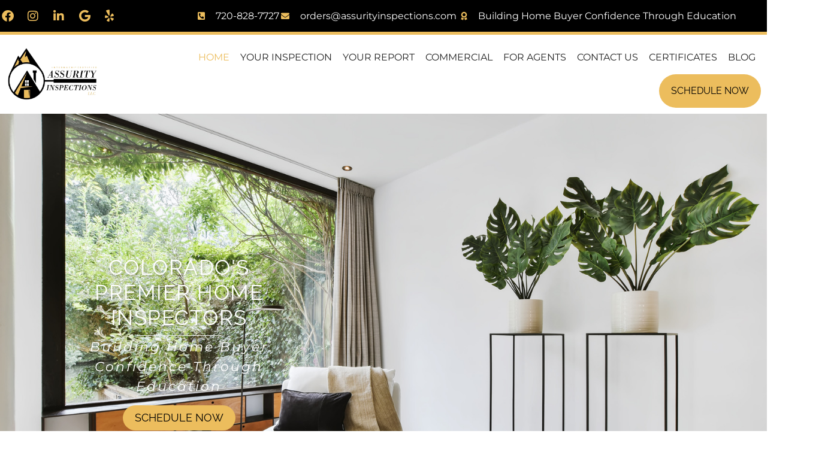

--- FILE ---
content_type: text/html; charset=UTF-8
request_url: https://www.assurityinspections.com/
body_size: 26071
content:
<!doctype html>
<html lang="en-US">
<head>
	<meta charset="UTF-8">
	<meta name="viewport" content="width=device-width, initial-scale=1">
	<link rel="profile" href="https://gmpg.org/xfn/11">
	<meta name='robots' content='index, follow, max-image-preview:large, max-snippet:-1, max-video-preview:-1' />

	<!-- This site is optimized with the Yoast SEO plugin v26.8 - https://yoast.com/product/yoast-seo-wordpress/ -->
	<title>Colorado Home Inspections - Home - Assurity Inspections LLC</title>
	<meta name="description" content="Welcome to Assurity Inspections LLC, your trusted home inspection partner! Our highly skilled inspectors provide comprehensive assessments of your property with state-of-the-art equipment and expertise, we identify potential issues or hazards. Schedule your appointment today for a thorough inspection and peace of mind. Contact us now!" />
	<link rel="canonical" href="https://www.assurityinspections.com/" />
	<meta property="og:locale" content="en_US" />
	<meta property="og:type" content="website" />
	<meta property="og:title" content="Colorado Home Inspections - Home - Assurity Inspections LLC" />
	<meta property="og:description" content="Welcome to Assurity Inspections LLC, your trusted home inspection partner! Our highly skilled inspectors provide comprehensive assessments of your property with state-of-the-art equipment and expertise, we identify potential issues or hazards. Schedule your appointment today for a thorough inspection and peace of mind. Contact us now!" />
	<meta property="og:url" content="https://www.assurityinspections.com/" />
	<meta property="og:site_name" content="Assurity Inspections LLC" />
	<meta property="article:modified_time" content="2025-11-03T15:37:24+00:00" />
	<meta property="og:image" content="https://www.nachi.org/images/buttons/nachi_call_button_28.gif" />
	<meta name="twitter:card" content="summary_large_image" />
	<script type="application/ld+json" class="yoast-schema-graph">{"@context":"https://schema.org","@graph":[{"@type":"WebPage","@id":"https://www.assurityinspections.com/","url":"https://www.assurityinspections.com/","name":"Colorado Home Inspections - Home - Assurity Inspections LLC","isPartOf":{"@id":"https://www.assurityinspections.com/#website"},"about":{"@id":"https://www.assurityinspections.com/#organization"},"primaryImageOfPage":{"@id":"https://www.assurityinspections.com/#primaryimage"},"image":{"@id":"https://www.assurityinspections.com/#primaryimage"},"thumbnailUrl":"https://www.nachi.org/images/buttons/nachi_call_button_28.gif","datePublished":"2022-09-21T17:22:09+00:00","dateModified":"2025-11-03T15:37:24+00:00","description":"Welcome to Assurity Inspections LLC, your trusted home inspection partner! Our highly skilled inspectors provide comprehensive assessments of your property with state-of-the-art equipment and expertise, we identify potential issues or hazards. Schedule your appointment today for a thorough inspection and peace of mind. Contact us now!","breadcrumb":{"@id":"https://www.assurityinspections.com/#breadcrumb"},"inLanguage":"en-US","potentialAction":[{"@type":"ReadAction","target":["https://www.assurityinspections.com/"]}]},{"@type":"ImageObject","inLanguage":"en-US","@id":"https://www.assurityinspections.com/#primaryimage","url":"https://www.nachi.org/images/buttons/nachi_call_button_28.gif","contentUrl":"https://www.nachi.org/images/buttons/nachi_call_button_28.gif"},{"@type":"BreadcrumbList","@id":"https://www.assurityinspections.com/#breadcrumb","itemListElement":[{"@type":"ListItem","position":1,"name":"Home"}]},{"@type":"WebSite","@id":"https://www.assurityinspections.com/#website","url":"https://www.assurityinspections.com/","name":"Assurity Inspections LLC","description":"Premier Home Inspection in Colorado","publisher":{"@id":"https://www.assurityinspections.com/#organization"},"potentialAction":[{"@type":"SearchAction","target":{"@type":"EntryPoint","urlTemplate":"https://www.assurityinspections.com/?s={search_term_string}"},"query-input":{"@type":"PropertyValueSpecification","valueRequired":true,"valueName":"search_term_string"}}],"inLanguage":"en-US"},{"@type":"Organization","@id":"https://www.assurityinspections.com/#organization","name":"Assurity Inspections LLC","url":"https://www.assurityinspections.com/","logo":{"@type":"ImageObject","inLanguage":"en-US","@id":"https://www.assurityinspections.com/#/schema/logo/image/","url":"https://www.assurityinspections.com/wp-content/uploads/sites/345/2022/09/assurity_logo-removebg-preview.png","contentUrl":"https://www.assurityinspections.com/wp-content/uploads/sites/345/2022/09/assurity_logo-removebg-preview.png","width":500,"height":300,"caption":"Assurity Inspections LLC"},"image":{"@id":"https://www.assurityinspections.com/#/schema/logo/image/"}}]}</script>
	<!-- / Yoast SEO plugin. -->


<link rel='dns-prefetch' href='//www.assurityinspections.com' />
<link rel='dns-prefetch' href='//www.googletagmanager.com' />
<link rel="alternate" type="application/rss+xml" title="Assurity Inspections LLC &raquo; Feed" href="https://www.assurityinspections.com/feed/" />
<link rel="alternate" type="application/rss+xml" title="Assurity Inspections LLC &raquo; Comments Feed" href="https://www.assurityinspections.com/comments/feed/" />
<link rel="alternate" title="oEmbed (JSON)" type="application/json+oembed" href="https://www.assurityinspections.com/wp-json/oembed/1.0/embed?url=https%3A%2F%2Fwww.assurityinspections.com%2F" />
<link rel="alternate" title="oEmbed (XML)" type="text/xml+oembed" href="https://www.assurityinspections.com/wp-json/oembed/1.0/embed?url=https%3A%2F%2Fwww.assurityinspections.com%2F&#038;format=xml" />
<style id='wp-img-auto-sizes-contain-inline-css'>
img:is([sizes=auto i],[sizes^="auto," i]){contain-intrinsic-size:3000px 1500px}
/*# sourceURL=wp-img-auto-sizes-contain-inline-css */
</style>
<link rel='stylesheet' id='sbi_styles-css' href='https://www.assurityinspections.com/wp-content/plugins/instagram-feed/css/sbi-styles.min.css?ver=6.10.0' media='all' />
<style id='wp-emoji-styles-inline-css'>

	img.wp-smiley, img.emoji {
		display: inline !important;
		border: none !important;
		box-shadow: none !important;
		height: 1em !important;
		width: 1em !important;
		margin: 0 0.07em !important;
		vertical-align: -0.1em !important;
		background: none !important;
		padding: 0 !important;
	}
/*# sourceURL=wp-emoji-styles-inline-css */
</style>
<link rel='stylesheet' id='hello-elementor-css' href='https://www.assurityinspections.com/wp-content/themes/hello-elementor/assets/css/reset.css?ver=3.4.6' media='all' />
<link rel='stylesheet' id='hello-elementor-theme-style-css' href='https://www.assurityinspections.com/wp-content/themes/hello-elementor/assets/css/theme.css?ver=3.4.6' media='all' />
<link rel='stylesheet' id='hello-elementor-header-footer-css' href='https://www.assurityinspections.com/wp-content/themes/hello-elementor/assets/css/header-footer.css?ver=3.4.6' media='all' />
<link rel='stylesheet' id='elementor-frontend-css' href='https://www.assurityinspections.com/wp-content/uploads/sites/345/elementor/css/custom-frontend.min.css?ver=1769145117' media='all' />
<style id='elementor-frontend-inline-css'>
@-webkit-keyframes ha_fadeIn{0%{opacity:0}to{opacity:1}}@keyframes ha_fadeIn{0%{opacity:0}to{opacity:1}}@-webkit-keyframes ha_zoomIn{0%{opacity:0;-webkit-transform:scale3d(.3,.3,.3);transform:scale3d(.3,.3,.3)}50%{opacity:1}}@keyframes ha_zoomIn{0%{opacity:0;-webkit-transform:scale3d(.3,.3,.3);transform:scale3d(.3,.3,.3)}50%{opacity:1}}@-webkit-keyframes ha_rollIn{0%{opacity:0;-webkit-transform:translate3d(-100%,0,0) rotate3d(0,0,1,-120deg);transform:translate3d(-100%,0,0) rotate3d(0,0,1,-120deg)}to{opacity:1}}@keyframes ha_rollIn{0%{opacity:0;-webkit-transform:translate3d(-100%,0,0) rotate3d(0,0,1,-120deg);transform:translate3d(-100%,0,0) rotate3d(0,0,1,-120deg)}to{opacity:1}}@-webkit-keyframes ha_bounce{0%,20%,53%,to{-webkit-animation-timing-function:cubic-bezier(.215,.61,.355,1);animation-timing-function:cubic-bezier(.215,.61,.355,1)}40%,43%{-webkit-transform:translate3d(0,-30px,0) scaleY(1.1);transform:translate3d(0,-30px,0) scaleY(1.1);-webkit-animation-timing-function:cubic-bezier(.755,.05,.855,.06);animation-timing-function:cubic-bezier(.755,.05,.855,.06)}70%{-webkit-transform:translate3d(0,-15px,0) scaleY(1.05);transform:translate3d(0,-15px,0) scaleY(1.05);-webkit-animation-timing-function:cubic-bezier(.755,.05,.855,.06);animation-timing-function:cubic-bezier(.755,.05,.855,.06)}80%{-webkit-transition-timing-function:cubic-bezier(.215,.61,.355,1);transition-timing-function:cubic-bezier(.215,.61,.355,1);-webkit-transform:translate3d(0,0,0) scaleY(.95);transform:translate3d(0,0,0) scaleY(.95)}90%{-webkit-transform:translate3d(0,-4px,0) scaleY(1.02);transform:translate3d(0,-4px,0) scaleY(1.02)}}@keyframes ha_bounce{0%,20%,53%,to{-webkit-animation-timing-function:cubic-bezier(.215,.61,.355,1);animation-timing-function:cubic-bezier(.215,.61,.355,1)}40%,43%{-webkit-transform:translate3d(0,-30px,0) scaleY(1.1);transform:translate3d(0,-30px,0) scaleY(1.1);-webkit-animation-timing-function:cubic-bezier(.755,.05,.855,.06);animation-timing-function:cubic-bezier(.755,.05,.855,.06)}70%{-webkit-transform:translate3d(0,-15px,0) scaleY(1.05);transform:translate3d(0,-15px,0) scaleY(1.05);-webkit-animation-timing-function:cubic-bezier(.755,.05,.855,.06);animation-timing-function:cubic-bezier(.755,.05,.855,.06)}80%{-webkit-transition-timing-function:cubic-bezier(.215,.61,.355,1);transition-timing-function:cubic-bezier(.215,.61,.355,1);-webkit-transform:translate3d(0,0,0) scaleY(.95);transform:translate3d(0,0,0) scaleY(.95)}90%{-webkit-transform:translate3d(0,-4px,0) scaleY(1.02);transform:translate3d(0,-4px,0) scaleY(1.02)}}@-webkit-keyframes ha_bounceIn{0%,20%,40%,60%,80%,to{-webkit-animation-timing-function:cubic-bezier(.215,.61,.355,1);animation-timing-function:cubic-bezier(.215,.61,.355,1)}0%{opacity:0;-webkit-transform:scale3d(.3,.3,.3);transform:scale3d(.3,.3,.3)}20%{-webkit-transform:scale3d(1.1,1.1,1.1);transform:scale3d(1.1,1.1,1.1)}40%{-webkit-transform:scale3d(.9,.9,.9);transform:scale3d(.9,.9,.9)}60%{opacity:1;-webkit-transform:scale3d(1.03,1.03,1.03);transform:scale3d(1.03,1.03,1.03)}80%{-webkit-transform:scale3d(.97,.97,.97);transform:scale3d(.97,.97,.97)}to{opacity:1}}@keyframes ha_bounceIn{0%,20%,40%,60%,80%,to{-webkit-animation-timing-function:cubic-bezier(.215,.61,.355,1);animation-timing-function:cubic-bezier(.215,.61,.355,1)}0%{opacity:0;-webkit-transform:scale3d(.3,.3,.3);transform:scale3d(.3,.3,.3)}20%{-webkit-transform:scale3d(1.1,1.1,1.1);transform:scale3d(1.1,1.1,1.1)}40%{-webkit-transform:scale3d(.9,.9,.9);transform:scale3d(.9,.9,.9)}60%{opacity:1;-webkit-transform:scale3d(1.03,1.03,1.03);transform:scale3d(1.03,1.03,1.03)}80%{-webkit-transform:scale3d(.97,.97,.97);transform:scale3d(.97,.97,.97)}to{opacity:1}}@-webkit-keyframes ha_flipInX{0%{opacity:0;-webkit-transform:perspective(400px) rotate3d(1,0,0,90deg);transform:perspective(400px) rotate3d(1,0,0,90deg);-webkit-animation-timing-function:ease-in;animation-timing-function:ease-in}40%{-webkit-transform:perspective(400px) rotate3d(1,0,0,-20deg);transform:perspective(400px) rotate3d(1,0,0,-20deg);-webkit-animation-timing-function:ease-in;animation-timing-function:ease-in}60%{opacity:1;-webkit-transform:perspective(400px) rotate3d(1,0,0,10deg);transform:perspective(400px) rotate3d(1,0,0,10deg)}80%{-webkit-transform:perspective(400px) rotate3d(1,0,0,-5deg);transform:perspective(400px) rotate3d(1,0,0,-5deg)}}@keyframes ha_flipInX{0%{opacity:0;-webkit-transform:perspective(400px) rotate3d(1,0,0,90deg);transform:perspective(400px) rotate3d(1,0,0,90deg);-webkit-animation-timing-function:ease-in;animation-timing-function:ease-in}40%{-webkit-transform:perspective(400px) rotate3d(1,0,0,-20deg);transform:perspective(400px) rotate3d(1,0,0,-20deg);-webkit-animation-timing-function:ease-in;animation-timing-function:ease-in}60%{opacity:1;-webkit-transform:perspective(400px) rotate3d(1,0,0,10deg);transform:perspective(400px) rotate3d(1,0,0,10deg)}80%{-webkit-transform:perspective(400px) rotate3d(1,0,0,-5deg);transform:perspective(400px) rotate3d(1,0,0,-5deg)}}@-webkit-keyframes ha_flipInY{0%{opacity:0;-webkit-transform:perspective(400px) rotate3d(0,1,0,90deg);transform:perspective(400px) rotate3d(0,1,0,90deg);-webkit-animation-timing-function:ease-in;animation-timing-function:ease-in}40%{-webkit-transform:perspective(400px) rotate3d(0,1,0,-20deg);transform:perspective(400px) rotate3d(0,1,0,-20deg);-webkit-animation-timing-function:ease-in;animation-timing-function:ease-in}60%{opacity:1;-webkit-transform:perspective(400px) rotate3d(0,1,0,10deg);transform:perspective(400px) rotate3d(0,1,0,10deg)}80%{-webkit-transform:perspective(400px) rotate3d(0,1,0,-5deg);transform:perspective(400px) rotate3d(0,1,0,-5deg)}}@keyframes ha_flipInY{0%{opacity:0;-webkit-transform:perspective(400px) rotate3d(0,1,0,90deg);transform:perspective(400px) rotate3d(0,1,0,90deg);-webkit-animation-timing-function:ease-in;animation-timing-function:ease-in}40%{-webkit-transform:perspective(400px) rotate3d(0,1,0,-20deg);transform:perspective(400px) rotate3d(0,1,0,-20deg);-webkit-animation-timing-function:ease-in;animation-timing-function:ease-in}60%{opacity:1;-webkit-transform:perspective(400px) rotate3d(0,1,0,10deg);transform:perspective(400px) rotate3d(0,1,0,10deg)}80%{-webkit-transform:perspective(400px) rotate3d(0,1,0,-5deg);transform:perspective(400px) rotate3d(0,1,0,-5deg)}}@-webkit-keyframes ha_swing{20%{-webkit-transform:rotate3d(0,0,1,15deg);transform:rotate3d(0,0,1,15deg)}40%{-webkit-transform:rotate3d(0,0,1,-10deg);transform:rotate3d(0,0,1,-10deg)}60%{-webkit-transform:rotate3d(0,0,1,5deg);transform:rotate3d(0,0,1,5deg)}80%{-webkit-transform:rotate3d(0,0,1,-5deg);transform:rotate3d(0,0,1,-5deg)}}@keyframes ha_swing{20%{-webkit-transform:rotate3d(0,0,1,15deg);transform:rotate3d(0,0,1,15deg)}40%{-webkit-transform:rotate3d(0,0,1,-10deg);transform:rotate3d(0,0,1,-10deg)}60%{-webkit-transform:rotate3d(0,0,1,5deg);transform:rotate3d(0,0,1,5deg)}80%{-webkit-transform:rotate3d(0,0,1,-5deg);transform:rotate3d(0,0,1,-5deg)}}@-webkit-keyframes ha_slideInDown{0%{visibility:visible;-webkit-transform:translate3d(0,-100%,0);transform:translate3d(0,-100%,0)}}@keyframes ha_slideInDown{0%{visibility:visible;-webkit-transform:translate3d(0,-100%,0);transform:translate3d(0,-100%,0)}}@-webkit-keyframes ha_slideInUp{0%{visibility:visible;-webkit-transform:translate3d(0,100%,0);transform:translate3d(0,100%,0)}}@keyframes ha_slideInUp{0%{visibility:visible;-webkit-transform:translate3d(0,100%,0);transform:translate3d(0,100%,0)}}@-webkit-keyframes ha_slideInLeft{0%{visibility:visible;-webkit-transform:translate3d(-100%,0,0);transform:translate3d(-100%,0,0)}}@keyframes ha_slideInLeft{0%{visibility:visible;-webkit-transform:translate3d(-100%,0,0);transform:translate3d(-100%,0,0)}}@-webkit-keyframes ha_slideInRight{0%{visibility:visible;-webkit-transform:translate3d(100%,0,0);transform:translate3d(100%,0,0)}}@keyframes ha_slideInRight{0%{visibility:visible;-webkit-transform:translate3d(100%,0,0);transform:translate3d(100%,0,0)}}.ha_fadeIn{-webkit-animation-name:ha_fadeIn;animation-name:ha_fadeIn}.ha_zoomIn{-webkit-animation-name:ha_zoomIn;animation-name:ha_zoomIn}.ha_rollIn{-webkit-animation-name:ha_rollIn;animation-name:ha_rollIn}.ha_bounce{-webkit-transform-origin:center bottom;-ms-transform-origin:center bottom;transform-origin:center bottom;-webkit-animation-name:ha_bounce;animation-name:ha_bounce}.ha_bounceIn{-webkit-animation-name:ha_bounceIn;animation-name:ha_bounceIn;-webkit-animation-duration:.75s;-webkit-animation-duration:calc(var(--animate-duration)*.75);animation-duration:.75s;animation-duration:calc(var(--animate-duration)*.75)}.ha_flipInX,.ha_flipInY{-webkit-animation-name:ha_flipInX;animation-name:ha_flipInX;-webkit-backface-visibility:visible!important;backface-visibility:visible!important}.ha_flipInY{-webkit-animation-name:ha_flipInY;animation-name:ha_flipInY}.ha_swing{-webkit-transform-origin:top center;-ms-transform-origin:top center;transform-origin:top center;-webkit-animation-name:ha_swing;animation-name:ha_swing}.ha_slideInDown{-webkit-animation-name:ha_slideInDown;animation-name:ha_slideInDown}.ha_slideInUp{-webkit-animation-name:ha_slideInUp;animation-name:ha_slideInUp}.ha_slideInLeft{-webkit-animation-name:ha_slideInLeft;animation-name:ha_slideInLeft}.ha_slideInRight{-webkit-animation-name:ha_slideInRight;animation-name:ha_slideInRight}.ha-css-transform-yes{-webkit-transition-duration:var(--ha-tfx-transition-duration, .2s);transition-duration:var(--ha-tfx-transition-duration, .2s);-webkit-transition-property:-webkit-transform;transition-property:transform;transition-property:transform,-webkit-transform;-webkit-transform:translate(var(--ha-tfx-translate-x, 0),var(--ha-tfx-translate-y, 0)) scale(var(--ha-tfx-scale-x, 1),var(--ha-tfx-scale-y, 1)) skew(var(--ha-tfx-skew-x, 0),var(--ha-tfx-skew-y, 0)) rotateX(var(--ha-tfx-rotate-x, 0)) rotateY(var(--ha-tfx-rotate-y, 0)) rotateZ(var(--ha-tfx-rotate-z, 0));transform:translate(var(--ha-tfx-translate-x, 0),var(--ha-tfx-translate-y, 0)) scale(var(--ha-tfx-scale-x, 1),var(--ha-tfx-scale-y, 1)) skew(var(--ha-tfx-skew-x, 0),var(--ha-tfx-skew-y, 0)) rotateX(var(--ha-tfx-rotate-x, 0)) rotateY(var(--ha-tfx-rotate-y, 0)) rotateZ(var(--ha-tfx-rotate-z, 0))}.ha-css-transform-yes:hover{-webkit-transform:translate(var(--ha-tfx-translate-x-hover, var(--ha-tfx-translate-x, 0)),var(--ha-tfx-translate-y-hover, var(--ha-tfx-translate-y, 0))) scale(var(--ha-tfx-scale-x-hover, var(--ha-tfx-scale-x, 1)),var(--ha-tfx-scale-y-hover, var(--ha-tfx-scale-y, 1))) skew(var(--ha-tfx-skew-x-hover, var(--ha-tfx-skew-x, 0)),var(--ha-tfx-skew-y-hover, var(--ha-tfx-skew-y, 0))) rotateX(var(--ha-tfx-rotate-x-hover, var(--ha-tfx-rotate-x, 0))) rotateY(var(--ha-tfx-rotate-y-hover, var(--ha-tfx-rotate-y, 0))) rotateZ(var(--ha-tfx-rotate-z-hover, var(--ha-tfx-rotate-z, 0)));transform:translate(var(--ha-tfx-translate-x-hover, var(--ha-tfx-translate-x, 0)),var(--ha-tfx-translate-y-hover, var(--ha-tfx-translate-y, 0))) scale(var(--ha-tfx-scale-x-hover, var(--ha-tfx-scale-x, 1)),var(--ha-tfx-scale-y-hover, var(--ha-tfx-scale-y, 1))) skew(var(--ha-tfx-skew-x-hover, var(--ha-tfx-skew-x, 0)),var(--ha-tfx-skew-y-hover, var(--ha-tfx-skew-y, 0))) rotateX(var(--ha-tfx-rotate-x-hover, var(--ha-tfx-rotate-x, 0))) rotateY(var(--ha-tfx-rotate-y-hover, var(--ha-tfx-rotate-y, 0))) rotateZ(var(--ha-tfx-rotate-z-hover, var(--ha-tfx-rotate-z, 0)))}.happy-addon>.elementor-widget-container{word-wrap:break-word;overflow-wrap:break-word}.happy-addon>.elementor-widget-container,.happy-addon>.elementor-widget-container *{-webkit-box-sizing:border-box;box-sizing:border-box}.happy-addon:not(:has(.elementor-widget-container)),.happy-addon:not(:has(.elementor-widget-container)) *{-webkit-box-sizing:border-box;box-sizing:border-box;word-wrap:break-word;overflow-wrap:break-word}.happy-addon p:empty{display:none}.happy-addon .elementor-inline-editing{min-height:auto!important}.happy-addon-pro img{max-width:100%;height:auto;-o-object-fit:cover;object-fit:cover}.ha-screen-reader-text{position:absolute;overflow:hidden;clip:rect(1px,1px,1px,1px);margin:-1px;padding:0;width:1px;height:1px;border:0;word-wrap:normal!important;-webkit-clip-path:inset(50%);clip-path:inset(50%)}.ha-has-bg-overlay>.elementor-widget-container{position:relative;z-index:1}.ha-has-bg-overlay>.elementor-widget-container:before{position:absolute;top:0;left:0;z-index:-1;width:100%;height:100%;content:""}.ha-has-bg-overlay:not(:has(.elementor-widget-container)){position:relative;z-index:1}.ha-has-bg-overlay:not(:has(.elementor-widget-container)):before{position:absolute;top:0;left:0;z-index:-1;width:100%;height:100%;content:""}.ha-popup--is-enabled .ha-js-popup,.ha-popup--is-enabled .ha-js-popup img{cursor:-webkit-zoom-in!important;cursor:zoom-in!important}.mfp-wrap .mfp-arrow,.mfp-wrap .mfp-close{background-color:transparent}.mfp-wrap .mfp-arrow:focus,.mfp-wrap .mfp-close:focus{outline-width:thin}.ha-advanced-tooltip-enable{position:relative;cursor:pointer;--ha-tooltip-arrow-color:black;--ha-tooltip-arrow-distance:0}.ha-advanced-tooltip-enable .ha-advanced-tooltip-content{position:absolute;z-index:999;display:none;padding:5px 0;width:120px;height:auto;border-radius:6px;background-color:#000;color:#fff;text-align:center;opacity:0}.ha-advanced-tooltip-enable .ha-advanced-tooltip-content::after{position:absolute;border-width:5px;border-style:solid;content:""}.ha-advanced-tooltip-enable .ha-advanced-tooltip-content.no-arrow::after{visibility:hidden}.ha-advanced-tooltip-enable .ha-advanced-tooltip-content.show{display:inline-block;opacity:1}.ha-advanced-tooltip-enable.ha-advanced-tooltip-top .ha-advanced-tooltip-content,body[data-elementor-device-mode=tablet] .ha-advanced-tooltip-enable.ha-advanced-tooltip-tablet-top .ha-advanced-tooltip-content{top:unset;right:0;bottom:calc(101% + var(--ha-tooltip-arrow-distance));left:0;margin:0 auto}.ha-advanced-tooltip-enable.ha-advanced-tooltip-top .ha-advanced-tooltip-content::after,body[data-elementor-device-mode=tablet] .ha-advanced-tooltip-enable.ha-advanced-tooltip-tablet-top .ha-advanced-tooltip-content::after{top:100%;right:unset;bottom:unset;left:50%;border-color:var(--ha-tooltip-arrow-color) transparent transparent transparent;-webkit-transform:translateX(-50%);-ms-transform:translateX(-50%);transform:translateX(-50%)}.ha-advanced-tooltip-enable.ha-advanced-tooltip-bottom .ha-advanced-tooltip-content,body[data-elementor-device-mode=tablet] .ha-advanced-tooltip-enable.ha-advanced-tooltip-tablet-bottom .ha-advanced-tooltip-content{top:calc(101% + var(--ha-tooltip-arrow-distance));right:0;bottom:unset;left:0;margin:0 auto}.ha-advanced-tooltip-enable.ha-advanced-tooltip-bottom .ha-advanced-tooltip-content::after,body[data-elementor-device-mode=tablet] .ha-advanced-tooltip-enable.ha-advanced-tooltip-tablet-bottom .ha-advanced-tooltip-content::after{top:unset;right:unset;bottom:100%;left:50%;border-color:transparent transparent var(--ha-tooltip-arrow-color) transparent;-webkit-transform:translateX(-50%);-ms-transform:translateX(-50%);transform:translateX(-50%)}.ha-advanced-tooltip-enable.ha-advanced-tooltip-left .ha-advanced-tooltip-content,body[data-elementor-device-mode=tablet] .ha-advanced-tooltip-enable.ha-advanced-tooltip-tablet-left .ha-advanced-tooltip-content{top:50%;right:calc(101% + var(--ha-tooltip-arrow-distance));bottom:unset;left:unset;-webkit-transform:translateY(-50%);-ms-transform:translateY(-50%);transform:translateY(-50%)}.ha-advanced-tooltip-enable.ha-advanced-tooltip-left .ha-advanced-tooltip-content::after,body[data-elementor-device-mode=tablet] .ha-advanced-tooltip-enable.ha-advanced-tooltip-tablet-left .ha-advanced-tooltip-content::after{top:50%;right:unset;bottom:unset;left:100%;border-color:transparent transparent transparent var(--ha-tooltip-arrow-color);-webkit-transform:translateY(-50%);-ms-transform:translateY(-50%);transform:translateY(-50%)}.ha-advanced-tooltip-enable.ha-advanced-tooltip-right .ha-advanced-tooltip-content,body[data-elementor-device-mode=tablet] .ha-advanced-tooltip-enable.ha-advanced-tooltip-tablet-right .ha-advanced-tooltip-content{top:50%;right:unset;bottom:unset;left:calc(101% + var(--ha-tooltip-arrow-distance));-webkit-transform:translateY(-50%);-ms-transform:translateY(-50%);transform:translateY(-50%)}.ha-advanced-tooltip-enable.ha-advanced-tooltip-right .ha-advanced-tooltip-content::after,body[data-elementor-device-mode=tablet] .ha-advanced-tooltip-enable.ha-advanced-tooltip-tablet-right .ha-advanced-tooltip-content::after{top:50%;right:100%;bottom:unset;left:unset;border-color:transparent var(--ha-tooltip-arrow-color) transparent transparent;-webkit-transform:translateY(-50%);-ms-transform:translateY(-50%);transform:translateY(-50%)}body[data-elementor-device-mode=mobile] .ha-advanced-tooltip-enable.ha-advanced-tooltip-mobile-top .ha-advanced-tooltip-content{top:unset;right:0;bottom:calc(101% + var(--ha-tooltip-arrow-distance));left:0;margin:0 auto}body[data-elementor-device-mode=mobile] .ha-advanced-tooltip-enable.ha-advanced-tooltip-mobile-top .ha-advanced-tooltip-content::after{top:100%;right:unset;bottom:unset;left:50%;border-color:var(--ha-tooltip-arrow-color) transparent transparent transparent;-webkit-transform:translateX(-50%);-ms-transform:translateX(-50%);transform:translateX(-50%)}body[data-elementor-device-mode=mobile] .ha-advanced-tooltip-enable.ha-advanced-tooltip-mobile-bottom .ha-advanced-tooltip-content{top:calc(101% + var(--ha-tooltip-arrow-distance));right:0;bottom:unset;left:0;margin:0 auto}body[data-elementor-device-mode=mobile] .ha-advanced-tooltip-enable.ha-advanced-tooltip-mobile-bottom .ha-advanced-tooltip-content::after{top:unset;right:unset;bottom:100%;left:50%;border-color:transparent transparent var(--ha-tooltip-arrow-color) transparent;-webkit-transform:translateX(-50%);-ms-transform:translateX(-50%);transform:translateX(-50%)}body[data-elementor-device-mode=mobile] .ha-advanced-tooltip-enable.ha-advanced-tooltip-mobile-left .ha-advanced-tooltip-content{top:50%;right:calc(101% + var(--ha-tooltip-arrow-distance));bottom:unset;left:unset;-webkit-transform:translateY(-50%);-ms-transform:translateY(-50%);transform:translateY(-50%)}body[data-elementor-device-mode=mobile] .ha-advanced-tooltip-enable.ha-advanced-tooltip-mobile-left .ha-advanced-tooltip-content::after{top:50%;right:unset;bottom:unset;left:100%;border-color:transparent transparent transparent var(--ha-tooltip-arrow-color);-webkit-transform:translateY(-50%);-ms-transform:translateY(-50%);transform:translateY(-50%)}body[data-elementor-device-mode=mobile] .ha-advanced-tooltip-enable.ha-advanced-tooltip-mobile-right .ha-advanced-tooltip-content{top:50%;right:unset;bottom:unset;left:calc(101% + var(--ha-tooltip-arrow-distance));-webkit-transform:translateY(-50%);-ms-transform:translateY(-50%);transform:translateY(-50%)}body[data-elementor-device-mode=mobile] .ha-advanced-tooltip-enable.ha-advanced-tooltip-mobile-right .ha-advanced-tooltip-content::after{top:50%;right:100%;bottom:unset;left:unset;border-color:transparent var(--ha-tooltip-arrow-color) transparent transparent;-webkit-transform:translateY(-50%);-ms-transform:translateY(-50%);transform:translateY(-50%)}body.elementor-editor-active .happy-addon.ha-gravityforms .gform_wrapper{display:block!important}.ha-scroll-to-top-wrap.ha-scroll-to-top-hide{display:none}.ha-scroll-to-top-wrap.edit-mode,.ha-scroll-to-top-wrap.single-page-off{display:none!important}.ha-scroll-to-top-button{position:fixed;right:15px;bottom:15px;z-index:9999;display:-webkit-box;display:-webkit-flex;display:-ms-flexbox;display:flex;-webkit-box-align:center;-webkit-align-items:center;align-items:center;-ms-flex-align:center;-webkit-box-pack:center;-ms-flex-pack:center;-webkit-justify-content:center;justify-content:center;width:50px;height:50px;border-radius:50px;background-color:#5636d1;color:#fff;text-align:center;opacity:1;cursor:pointer;-webkit-transition:all .3s;transition:all .3s}.ha-scroll-to-top-button i{color:#fff;font-size:16px}.ha-scroll-to-top-button:hover{background-color:#e2498a}
/*# sourceURL=elementor-frontend-inline-css */
</style>
<link rel='stylesheet' id='elementor-post-5-css' href='https://www.assurityinspections.com/wp-content/uploads/sites/345/elementor/css/post-5.css?ver=1769145117' media='all' />
<link rel='stylesheet' id='widget-icon-list-css' href='https://www.assurityinspections.com/wp-content/uploads/sites/345/elementor/css/custom-widget-icon-list.min.css?ver=1769145117' media='all' />
<link rel='stylesheet' id='e-animation-slideInLeft-css' href='https://www.assurityinspections.com/wp-content/plugins/elementor/assets/lib/animations/styles/slideInLeft.min.css?ver=3.34.2' media='all' />
<link rel='stylesheet' id='widget-image-css' href='https://www.assurityinspections.com/wp-content/plugins/elementor/assets/css/widget-image.min.css?ver=3.34.2' media='all' />
<link rel='stylesheet' id='e-sticky-css' href='https://www.assurityinspections.com/wp-content/plugins/elementor-pro/assets/css/modules/sticky.min.css?ver=3.34.2' media='all' />
<link rel='stylesheet' id='widget-heading-css' href='https://www.assurityinspections.com/wp-content/plugins/elementor/assets/css/widget-heading.min.css?ver=3.34.2' media='all' />
<link rel='stylesheet' id='elementor-icons-css' href='https://www.assurityinspections.com/wp-content/plugins/elementor/assets/lib/eicons/css/elementor-icons.min.css?ver=5.46.0' media='all' />
<link rel='stylesheet' id='uael-frontend-css' href='https://www.assurityinspections.com/wp-content/plugins/ultimate-elementor/assets/min-css/uael-frontend.min.css?ver=1.42.3' media='all' />
<link rel='stylesheet' id='uael-teammember-social-icons-css' href='https://www.assurityinspections.com/wp-content/plugins/elementor/assets/css/widget-social-icons.min.css?ver=3.24.0' media='all' />
<link rel='stylesheet' id='uael-social-share-icons-brands-css' href='https://www.assurityinspections.com/wp-content/plugins/elementor/assets/lib/font-awesome/css/brands.css?ver=5.15.3' media='all' />
<link rel='stylesheet' id='uael-social-share-icons-fontawesome-css' href='https://www.assurityinspections.com/wp-content/plugins/elementor/assets/lib/font-awesome/css/fontawesome.css?ver=5.15.3' media='all' />
<link rel='stylesheet' id='uael-nav-menu-icons-css' href='https://www.assurityinspections.com/wp-content/plugins/elementor/assets/lib/font-awesome/css/solid.css?ver=5.15.3' media='all' />
<link rel='stylesheet' id='font-awesome-5-all-css' href='https://www.assurityinspections.com/wp-content/plugins/elementor/assets/lib/font-awesome/css/all.min.css?ver=4.11.65' media='all' />
<link rel='stylesheet' id='font-awesome-4-shim-css' href='https://www.assurityinspections.com/wp-content/plugins/elementor/assets/lib/font-awesome/css/v4-shims.min.css?ver=3.34.2' media='all' />
<link rel='stylesheet' id='sbistyles-css' href='https://www.assurityinspections.com/wp-content/plugins/instagram-feed/css/sbi-styles.min.css?ver=6.10.0' media='all' />
<link rel='stylesheet' id='widget-divider-css' href='https://www.assurityinspections.com/wp-content/plugins/elementor/assets/css/widget-divider.min.css?ver=3.34.2' media='all' />
<link rel='stylesheet' id='e-animation-fadeInDown-css' href='https://www.assurityinspections.com/wp-content/plugins/elementor/assets/lib/animations/styles/fadeInDown.min.css?ver=3.34.2' media='all' />
<link rel='stylesheet' id='e-shapes-css' href='https://www.assurityinspections.com/wp-content/plugins/elementor/assets/css/conditionals/shapes.min.css?ver=3.34.2' media='all' />
<link rel='stylesheet' id='elementor-icons-shared-0-css' href='https://www.assurityinspections.com/wp-content/plugins/elementor/assets/lib/font-awesome/css/fontawesome.min.css?ver=5.15.3' media='all' />
<link rel='stylesheet' id='elementor-icons-fa-solid-css' href='https://www.assurityinspections.com/wp-content/plugins/elementor/assets/lib/font-awesome/css/solid.min.css?ver=5.15.3' media='all' />
<link rel='stylesheet' id='elementor-icons-fa-brands-css' href='https://www.assurityinspections.com/wp-content/plugins/elementor/assets/lib/font-awesome/css/brands.min.css?ver=5.15.3' media='all' />
<link rel='stylesheet' id='widget-icon-box-css' href='https://www.assurityinspections.com/wp-content/uploads/sites/345/elementor/css/custom-widget-icon-box.min.css?ver=1769145117' media='all' />
<link rel='stylesheet' id='e-animation-fadeIn-css' href='https://www.assurityinspections.com/wp-content/plugins/elementor/assets/lib/animations/styles/fadeIn.min.css?ver=3.34.2' media='all' />
<link rel='stylesheet' id='widget-animated-headline-css' href='https://www.assurityinspections.com/wp-content/plugins/elementor-pro/assets/css/widget-animated-headline.min.css?ver=3.34.2' media='all' />
<link rel='stylesheet' id='widget-spacer-css' href='https://www.assurityinspections.com/wp-content/plugins/elementor/assets/css/widget-spacer.min.css?ver=3.34.2' media='all' />
<link rel='stylesheet' id='widget-toggle-css' href='https://www.assurityinspections.com/wp-content/uploads/sites/345/elementor/css/custom-widget-toggle.min.css?ver=1769145117' media='all' />
<link rel='stylesheet' id='elementor-post-89-css' href='https://www.assurityinspections.com/wp-content/uploads/sites/345/elementor/css/post-89.css?ver=1769145118' media='all' />
<link rel='stylesheet' id='elementor-post-154-css' href='https://www.assurityinspections.com/wp-content/uploads/sites/345/elementor/css/post-154.css?ver=1769145118' media='all' />
<link rel='stylesheet' id='happy-icons-css' href='https://www.assurityinspections.com/wp-content/plugins/happy-elementor-addons/assets/fonts/style.min.css?ver=3.20.7' media='all' />
<link rel='stylesheet' id='font-awesome-css' href='https://www.assurityinspections.com/wp-content/plugins/elementor/assets/lib/font-awesome/css/font-awesome.min.css?ver=4.7.0' media='all' />
<link rel='stylesheet' id='elementor-post-162-css' href='https://www.assurityinspections.com/wp-content/uploads/sites/345/elementor/css/post-162.css?ver=1769145118' media='all' />
<link rel='stylesheet' id='happy-elementor-addons-89-css' href='https://www.assurityinspections.com/wp-content/uploads/sites/345/happyaddons/css/ha-89.css?ver=3.20.7.1762184244' media='all' />
<link rel='stylesheet' id='wprevpro_w3-css' href='https://www.assurityinspections.com/wp-content/plugins/wp-review-slider-pro-premium/public/css/wprevpro_w3_min.css?ver=12.5.2_1' media='all' />
<link rel='stylesheet' id='elementor-gf-local-raleway-css' href='https://www.assurityinspections.com/wp-content/uploads/sites/345/elementor/google-fonts/css/raleway.css?ver=1743472732' media='all' />
<link rel='stylesheet' id='elementor-gf-local-poppins-css' href='https://www.assurityinspections.com/wp-content/uploads/sites/345/elementor/google-fonts/css/poppins.css?ver=1743472733' media='all' />
<link rel='stylesheet' id='elementor-gf-local-montserrat-css' href='https://www.assurityinspections.com/wp-content/uploads/sites/345/elementor/google-fonts/css/montserrat.css?ver=1743472735' media='all' />
<link rel='stylesheet' id='elementor-gf-local-nunito-css' href='https://www.assurityinspections.com/wp-content/uploads/sites/345/elementor/google-fonts/css/nunito.css?ver=1743472737' media='all' />
<link rel='stylesheet' id='elementor-icons-shared-1-css' href='https://www.assurityinspections.com/wp-content/plugins/happy-elementor-addons/assets/fonts/style.min.css?ver=3.20.7' media='all' />
<link rel='stylesheet' id='elementor-icons-happy-icons-css' href='https://www.assurityinspections.com/wp-content/plugins/happy-elementor-addons/assets/fonts/style.min.css?ver=3.20.7' media='all' />
<script src="https://www.assurityinspections.com/wp-includes/js/jquery/jquery.min.js?ver=3.7.1" id="jquery-core-js"></script>
<script src="https://www.assurityinspections.com/wp-includes/js/jquery/jquery-migrate.min.js?ver=3.4.1" id="jquery-migrate-js"></script>
<script src="https://www.assurityinspections.com/wp-content/plugins/elementor/assets/lib/font-awesome/js/v4-shims.min.js?ver=3.34.2" id="font-awesome-4-shim-js"></script>

<!-- Google tag (gtag.js) snippet added by Site Kit -->
<!-- Google Analytics snippet added by Site Kit -->
<script src="https://www.googletagmanager.com/gtag/js?id=GT-KDB2L66" id="google_gtagjs-js" async></script>
<script id="google_gtagjs-js-after">
window.dataLayer = window.dataLayer || [];function gtag(){dataLayer.push(arguments);}
gtag("set","linker",{"domains":["www.assurityinspections.com"]});
gtag("js", new Date());
gtag("set", "developer_id.dZTNiMT", true);
gtag("config", "GT-KDB2L66");
//# sourceURL=google_gtagjs-js-after
</script>
<script src="https://www.assurityinspections.com/wp-content/plugins/happy-elementor-addons/assets/vendor/dom-purify/purify.min.js?ver=3.1.6" id="dom-purify-js"></script>
<script src="https://www.assurityinspections.com/wp-content/plugins/wp-review-slider-pro-premium/public/js/wprs-combined.min.js?ver=12.5.2_1" id="wp-review-slider-pro_unslider_comb-min-js"></script>
<script id="wp-review-slider-pro_plublic-min-js-extra">
var wprevpublicjs_script_vars = {"wpfb_nonce":"3f542866f9","wpfb_ajaxurl":"https://www.assurityinspections.com/wp-admin/admin-ajax.php","wprevpluginsurl":"https://www.assurityinspections.com/wp-content/plugins/wp-review-slider-pro-premium","page_id":"89"};
//# sourceURL=wp-review-slider-pro_plublic-min-js-extra
</script>
<script src="https://www.assurityinspections.com/wp-content/plugins/wp-review-slider-pro-premium/public/js/wprev-public.min.js?ver=12.5.2_1" id="wp-review-slider-pro_plublic-min-js"></script>
<link rel="https://api.w.org/" href="https://www.assurityinspections.com/wp-json/" /><link rel="alternate" title="JSON" type="application/json" href="https://www.assurityinspections.com/wp-json/wp/v2/pages/89" /><link rel="EditURI" type="application/rsd+xml" title="RSD" href="https://www.assurityinspections.com/xmlrpc.php?rsd" />
<meta name="generator" content="WordPress 6.9" />
<link rel='shortlink' href='https://www.assurityinspections.com/' />
<meta name="generator" content="Site Kit by Google 1.170.0" /><meta name="generator" content="Elementor 3.34.2; features: additional_custom_breakpoints; settings: css_print_method-external, google_font-enabled, font_display-auto">
			<style>
				.e-con.e-parent:nth-of-type(n+4):not(.e-lazyloaded):not(.e-no-lazyload),
				.e-con.e-parent:nth-of-type(n+4):not(.e-lazyloaded):not(.e-no-lazyload) * {
					background-image: none !important;
				}
				@media screen and (max-height: 1024px) {
					.e-con.e-parent:nth-of-type(n+3):not(.e-lazyloaded):not(.e-no-lazyload),
					.e-con.e-parent:nth-of-type(n+3):not(.e-lazyloaded):not(.e-no-lazyload) * {
						background-image: none !important;
					}
				}
				@media screen and (max-height: 640px) {
					.e-con.e-parent:nth-of-type(n+2):not(.e-lazyloaded):not(.e-no-lazyload),
					.e-con.e-parent:nth-of-type(n+2):not(.e-lazyloaded):not(.e-no-lazyload) * {
						background-image: none !important;
					}
				}
			</style>
			<link rel="icon" href="https://www.assurityinspections.com/wp-content/uploads/sites/345/2022/09/assurity_logo-removebg-preview-150x150.png" sizes="32x32" />
<link rel="icon" href="https://www.assurityinspections.com/wp-content/uploads/sites/345/2022/09/assurity_logo-removebg-preview.png" sizes="192x192" />
<link rel="apple-touch-icon" href="https://www.assurityinspections.com/wp-content/uploads/sites/345/2022/09/assurity_logo-removebg-preview.png" />
<meta name="msapplication-TileImage" content="https://www.assurityinspections.com/wp-content/uploads/sites/345/2022/09/assurity_logo-removebg-preview.png" />
</head>
<body class="home wp-singular page-template-default page page-id-89 wp-custom-logo wp-embed-responsive wp-theme-hello-elementor hello-elementor-default elementor-default elementor-kit-5 elementor-page elementor-page-89">


<a class="skip-link screen-reader-text" href="#content">Skip to content</a>

		<header data-elementor-type="header" data-elementor-id="154" class="elementor elementor-154 elementor-location-header" data-elementor-settings="{&quot;ha_cmc_init_switcher&quot;:&quot;no&quot;}" data-elementor-post-type="elementor_library">
					<section class="elementor-section elementor-top-section elementor-element elementor-element-04fd8af elementor-section-full_width elementor-section-height-default elementor-section-height-default" data-id="04fd8af" data-element_type="section" data-settings="{&quot;sticky&quot;:&quot;top&quot;,&quot;background_background&quot;:&quot;classic&quot;,&quot;_ha_eqh_enable&quot;:false,&quot;sticky_on&quot;:[&quot;desktop&quot;,&quot;laptop&quot;,&quot;tablet_extra&quot;,&quot;tablet&quot;,&quot;mobile&quot;],&quot;sticky_offset&quot;:0,&quot;sticky_effects_offset&quot;:0,&quot;sticky_anchor_link_offset&quot;:0}">
						<div class="elementor-container elementor-column-gap-default">
					<div class="elementor-column elementor-col-100 elementor-top-column elementor-element elementor-element-75fa93d" data-id="75fa93d" data-element_type="column">
			<div class="elementor-widget-wrap elementor-element-populated">
						<section class="elementor-section elementor-inner-section elementor-element elementor-element-23de618 elementor-section-full_width elementor-section-height-default elementor-section-height-default" data-id="23de618" data-element_type="section" data-settings="{&quot;background_background&quot;:&quot;classic&quot;,&quot;_ha_eqh_enable&quot;:false}">
						<div class="elementor-container elementor-column-gap-default">
					<div class="elementor-column elementor-col-50 elementor-inner-column elementor-element elementor-element-0152b19" data-id="0152b19" data-element_type="column">
			<div class="elementor-widget-wrap elementor-element-populated">
						<div class="elementor-element elementor-element-ea00533 elementor-icon-list--layout-inline elementor-mobile-align-center elementor-align-start elementor-list-item-link-full_width elementor-widget elementor-widget-icon-list" data-id="ea00533" data-element_type="widget" data-widget_type="icon-list.default">
				<div class="elementor-widget-container">
							<ul class="elementor-icon-list-items elementor-inline-items">
							<li class="elementor-icon-list-item elementor-inline-item">
											<a href="https://www.facebook.com/AssurityInspections">

												<span class="elementor-icon-list-icon">
							<i aria-hidden="true" class="fab fa-facebook"></i>						</span>
										<span class="elementor-icon-list-text"></span>
											</a>
									</li>
								<li class="elementor-icon-list-item elementor-inline-item">
											<a href="https://www.instagram.com/assurity_inspections/">

												<span class="elementor-icon-list-icon">
							<i aria-hidden="true" class="fab fa-instagram"></i>						</span>
										<span class="elementor-icon-list-text"></span>
											</a>
									</li>
								<li class="elementor-icon-list-item elementor-inline-item">
											<a href="http://www.linkedin.com/in/bill-kennedy-5678823">

												<span class="elementor-icon-list-icon">
							<i aria-hidden="true" class="fab fa-linkedin"></i>						</span>
										<span class="elementor-icon-list-text"></span>
											</a>
									</li>
								<li class="elementor-icon-list-item elementor-inline-item">
											<a href="https://g.page/r/CVkrxY3Ds_02EAE">

												<span class="elementor-icon-list-icon">
							<i aria-hidden="true" class="fab fa-google"></i>						</span>
										<span class="elementor-icon-list-text"></span>
											</a>
									</li>
								<li class="elementor-icon-list-item elementor-inline-item">
											<a href="https://www.yelp.com/biz/assurity-inspections-centennial">

												<span class="elementor-icon-list-icon">
							<i aria-hidden="true" class="fab fa-yelp"></i>						</span>
										<span class="elementor-icon-list-text"></span>
											</a>
									</li>
						</ul>
						</div>
				</div>
					</div>
		</div>
				<div class="elementor-column elementor-col-50 elementor-inner-column elementor-element elementor-element-0244c19" data-id="0244c19" data-element_type="column">
			<div class="elementor-widget-wrap elementor-element-populated">
						<div class="elementor-element elementor-element-76f7df54 elementor-icon-list--layout-inline elementor-mobile-align-center elementor-align-end elementor-list-item-link-full_width elementor-widget elementor-widget-icon-list" data-id="76f7df54" data-element_type="widget" data-widget_type="icon-list.default">
				<div class="elementor-widget-container">
							<ul class="elementor-icon-list-items elementor-inline-items">
							<li class="elementor-icon-list-item elementor-inline-item">
											<a href="tel:%20720-828-7727">

												<span class="elementor-icon-list-icon">
							<i aria-hidden="true" class="fas fa-phone-square-alt"></i>						</span>
										<span class="elementor-icon-list-text">720-828-7727</span>
											</a>
									</li>
								<li class="elementor-icon-list-item elementor-inline-item">
											<a href="mailto:orders@assurityinspections.com">

												<span class="elementor-icon-list-icon">
							<i aria-hidden="true" class="fas fa-envelope"></i>						</span>
										<span class="elementor-icon-list-text">orders@assurityinspections.com</span>
											</a>
									</li>
								<li class="elementor-icon-list-item elementor-inline-item">
											<span class="elementor-icon-list-icon">
							<i aria-hidden="true" class="fas fa-award"></i>						</span>
										<span class="elementor-icon-list-text">Building Home Buyer Confidence Through Education</span>
									</li>
						</ul>
						</div>
				</div>
					</div>
		</div>
					</div>
		</section>
				<section class="elementor-section elementor-inner-section elementor-element elementor-element-78d436a elementor-section-full_width elementor-section-content-middle elementor-section-height-default elementor-section-height-default" data-id="78d436a" data-element_type="section" data-settings="{&quot;background_background&quot;:&quot;classic&quot;,&quot;_ha_eqh_enable&quot;:false}">
						<div class="elementor-container elementor-column-gap-default">
					<div class="elementor-column elementor-col-50 elementor-inner-column elementor-element elementor-element-b11d6a8" data-id="b11d6a8" data-element_type="column">
			<div class="elementor-widget-wrap elementor-element-populated">
						<div class="elementor-element elementor-element-6841df90 elementor-invisible elementor-widget elementor-widget-theme-site-logo elementor-widget-image" data-id="6841df90" data-element_type="widget" data-settings="{&quot;_animation&quot;:&quot;slideInLeft&quot;}" data-widget_type="theme-site-logo.default">
				<div class="elementor-widget-container">
											<a href="https://www.assurityinspections.com">
			<img fetchpriority="high" width="500" height="300" src="https://www.assurityinspections.com/wp-content/uploads/sites/345/2022/09/assurity_logo-removebg-preview.png" class="attachment-full size-full wp-image-1661" alt="" srcset="https://www.assurityinspections.com/wp-content/uploads/sites/345/2022/09/assurity_logo-removebg-preview.png 500w, https://www.assurityinspections.com/wp-content/uploads/sites/345/2022/09/assurity_logo-removebg-preview-300x180.png 300w" sizes="(max-width: 500px) 100vw, 500px" />				</a>
											</div>
				</div>
					</div>
		</div>
				<div class="elementor-column elementor-col-50 elementor-inner-column elementor-element elementor-element-67a5882" data-id="67a5882" data-element_type="column">
			<div class="elementor-widget-wrap elementor-element-populated">
						<div class="elementor-element elementor-element-913f9bb uael-nav-menu__align-right animated-slow uael-submenu-open-hover uael-submenu-icon-arrow uael-submenu-animation-none uael-link-redirect-child uael-nav-menu__breakpoint-tablet elementor-widget elementor-widget-uael-nav-menu" data-id="913f9bb" data-element_type="widget" data-settings="{&quot;_animation&quot;:&quot;none&quot;,&quot;distance_from_menu&quot;:{&quot;unit&quot;:&quot;px&quot;,&quot;size&quot;:&quot;&quot;,&quot;sizes&quot;:[]},&quot;distance_from_menu_laptop&quot;:{&quot;unit&quot;:&quot;px&quot;,&quot;size&quot;:&quot;&quot;,&quot;sizes&quot;:[]},&quot;distance_from_menu_tablet_extra&quot;:{&quot;unit&quot;:&quot;px&quot;,&quot;size&quot;:&quot;&quot;,&quot;sizes&quot;:[]},&quot;distance_from_menu_tablet&quot;:{&quot;unit&quot;:&quot;px&quot;,&quot;size&quot;:&quot;&quot;,&quot;sizes&quot;:[]},&quot;distance_from_menu_mobile&quot;:{&quot;unit&quot;:&quot;px&quot;,&quot;size&quot;:&quot;&quot;,&quot;sizes&quot;:[]}}" data-widget_type="uael-nav-menu.default">
				<div class="elementor-widget-container">
							<div class="uael-nav-menu uael-layout-horizontal uael-nav-menu-layout uael-pointer__underline uael-animation__none" data-layout="horizontal" data-last-item="cta">
				<div role="button" class="uael-nav-menu__toggle elementor-clickable">
					<span class="screen-reader-text">Main Menu</span>
					<div class="uael-nav-menu-icon">
						<i aria-hidden="true" class="fas fa-bars"></i>					</div>
									</div>
							<nav class="uael-nav-menu__layout-horizontal uael-nav-menu__submenu-arrow" data-toggle-icon="&lt;i aria-hidden=&quot;true&quot; class=&quot;fas fa-bars&quot;&gt;&lt;/i&gt;" data-close-icon="&lt;i aria-hidden=&quot;true&quot; class=&quot;fas fa-times&quot;&gt;&lt;/i&gt;" data-full-width="yes"><ul id="menu-1-913f9bb" class="uael-nav-menu"><li id="menu-item-104" class="menu-item menu-item-type-post_type menu-item-object-page menu-item-home current-menu-item page_item page-item-89 current_page_item parent uael-creative-menu"><a href="https://www.assurityinspections.com/" class = "uael-menu-item">Home</a></li>
<li id="menu-item-107" class="menu-item menu-item-type-post_type menu-item-object-page parent uael-creative-menu"><a href="https://www.assurityinspections.com/your-inspection/" class = "uael-menu-item">Your Inspection</a></li>
<li id="menu-item-1232" class="menu-item menu-item-type-post_type menu-item-object-page parent uael-creative-menu"><a href="https://www.assurityinspections.com/your-report/" class = "uael-menu-item">Your Report</a></li>
<li id="menu-item-2175" class="menu-item menu-item-type-post_type menu-item-object-page parent uael-creative-menu"><a href="https://www.assurityinspections.com/commercial-services/" class = "uael-menu-item">Commercial</a></li>
<li id="menu-item-1037" class="menu-item menu-item-type-post_type menu-item-object-page parent uael-creative-menu"><a href="https://www.assurityinspections.com/for-agents/" class = "uael-menu-item">For Agents</a></li>
<li id="menu-item-106" class="menu-item menu-item-type-post_type menu-item-object-page parent uael-creative-menu"><a href="https://www.assurityinspections.com/contact-us/" class = "uael-menu-item">Contact Us</a></li>
<li id="menu-item-1787" class="menu-item menu-item-type-post_type menu-item-object-page parent uael-creative-menu"><a href="https://www.assurityinspections.com/certificates/" class = "uael-menu-item">Certificates</a></li>
<li id="menu-item-1786" class="menu-item menu-item-type-post_type menu-item-object-page parent uael-creative-menu"><a href="https://www.assurityinspections.com/blog/" class = "uael-menu-item">Blog</a></li>
<li id="menu-item-1603" class="menu-item menu-item-type-custom menu-item-object-custom parent uael-creative-menu"><a href="/schedule-your-inspection/" class = "uael-menu-item">Schedule Now</a></li>
</ul></nav>
					</div>
							</div>
				</div>
					</div>
		</div>
					</div>
		</section>
					</div>
		</div>
					</div>
		</section>
				</header>
		
<main id="content" class="site-main post-89 page type-page status-publish hentry">

	
	<div class="page-content">
				<div data-elementor-type="wp-page" data-elementor-id="89" class="elementor elementor-89" data-elementor-settings="{&quot;ha_cmc_init_switcher&quot;:&quot;no&quot;}" data-elementor-post-type="page">
						<section class="elementor-section elementor-top-section elementor-element elementor-element-ac4da29 elementor-section-stretched elementor-section-content-middle elementor-section-full_width elementor-section-height-min-height elementor-section-items-stretch elementor-section-height-default" data-id="ac4da29" data-element_type="section" data-settings="{&quot;background_background&quot;:&quot;video&quot;,&quot;stretch_section&quot;:&quot;section-stretched&quot;,&quot;shape_divider_bottom&quot;:&quot;opacity-tilt&quot;,&quot;background_video_link&quot;:&quot;https:\/\/www.youtube.com\/watch?v=kksvM3HBcGs&quot;,&quot;background_play_on_mobile&quot;:&quot;yes&quot;,&quot;background_privacy_mode&quot;:&quot;yes&quot;,&quot;_ha_eqh_enable&quot;:false}">
								<div class="elementor-background-video-container" aria-hidden="true">
													<div class="elementor-background-video-embed"></div>
												</div>
									<div class="elementor-background-overlay"></div>
						<div class="elementor-shape elementor-shape-bottom" aria-hidden="true" data-negative="false">
			<svg xmlns="http://www.w3.org/2000/svg" viewBox="0 0 2600 131.1" preserveAspectRatio="none">
	<path class="elementor-shape-fill" d="M0 0L2600 0 2600 69.1 0 0z"/>
	<path class="elementor-shape-fill" style="opacity:0.5" d="M0 0L2600 0 2600 69.1 0 69.1z"/>
	<path class="elementor-shape-fill" style="opacity:0.25" d="M2600 0L0 0 0 130.1 2600 69.1z"/>
</svg>		</div>
					<div class="elementor-container elementor-column-gap-default">
					<div class="elementor-column elementor-col-33 elementor-top-column elementor-element elementor-element-656a85a2" data-id="656a85a2" data-element_type="column" data-settings="{&quot;background_background&quot;:&quot;classic&quot;}">
			<div class="elementor-widget-wrap elementor-element-populated">
					<div class="elementor-background-overlay"></div>
						<div class="elementor-element elementor-element-19aed51e elementor-widget elementor-widget-heading" data-id="19aed51e" data-element_type="widget" data-widget_type="heading.default">
				<div class="elementor-widget-container">
					<h1 class="elementor-heading-title elementor-size-default">Colorado's Premier Home Inspectors</h1>				</div>
				</div>
				<div class="elementor-element elementor-element-262a6699 elementor-widget-divider--view-line elementor-widget elementor-widget-divider" data-id="262a6699" data-element_type="widget" data-widget_type="divider.default">
				<div class="elementor-widget-container">
							<div class="elementor-divider">
			<span class="elementor-divider-separator">
						</span>
		</div>
						</div>
				</div>
				<div class="elementor-element elementor-element-39206b9f elementor-widget elementor-widget-text-editor" data-id="39206b9f" data-element_type="widget" data-widget_type="text-editor.default">
				<div class="elementor-widget-container">
									<p><em>Building Home Buyer Confidence Through Education</em></p>								</div>
				</div>
				<div class="elementor-element elementor-element-69db458 elementor-align-center elementor-invisible elementor-widget elementor-widget-button" data-id="69db458" data-element_type="widget" data-settings="{&quot;_animation&quot;:&quot;fadeInDown&quot;}" data-widget_type="button.default">
				<div class="elementor-widget-container">
									<div class="elementor-button-wrapper">
					<a class="elementor-button elementor-button-link elementor-size-sm" href="https://www.assurityinspections.com/schedule-your-inspection/">
						<span class="elementor-button-content-wrapper">
									<span class="elementor-button-text">Schedule Now</span>
					</span>
					</a>
				</div>
								</div>
				</div>
					</div>
		</div>
				<div class="elementor-column elementor-col-33 elementor-top-column elementor-element elementor-element-0033d00 elementor-hidden-mobile" data-id="0033d00" data-element_type="column">
			<div class="elementor-widget-wrap">
							</div>
		</div>
				<div class="elementor-column elementor-col-33 elementor-top-column elementor-element elementor-element-d68ab0e elementor-hidden-mobile" data-id="d68ab0e" data-element_type="column">
			<div class="elementor-widget-wrap elementor-element-populated">
						<div class="elementor-element elementor-element-75becfa elementor-widget elementor-widget-html" data-id="75becfa" data-element_type="widget" data-widget_type="html.default">
				<div class="elementor-widget-container">
					<a href="https://www.nachi.org/certified-inspectors/call-me/popup?id=125105&amp;use_company=1" target="callMeWin"><img decoding="async" src="https://www.nachi.org/images/buttons/nachi_call_button_28.gif" alt="Have me call you." border="0" /></a>				</div>
				</div>
					</div>
		</div>
					</div>
		</section>
				<section class="elementor-section elementor-top-section elementor-element elementor-element-7ab4c56b elementor-section-content-top elementor-section-boxed elementor-section-height-default elementor-section-height-default" data-id="7ab4c56b" data-element_type="section" data-settings="{&quot;background_background&quot;:&quot;classic&quot;,&quot;_ha_eqh_enable&quot;:false}">
						<div class="elementor-container elementor-column-gap-default">
					<div class="elementor-column elementor-col-33 elementor-top-column elementor-element elementor-element-7de43894" data-id="7de43894" data-element_type="column" data-settings="{&quot;background_background&quot;:&quot;classic&quot;}">
			<div class="elementor-widget-wrap elementor-element-populated">
						<div data-ha-element-link="{&quot;url&quot;:&quot;https:\/\/certifiedmasterinspector.org\/verify\/william-kennedy-5523&quot;,&quot;is_external&quot;:&quot;&quot;,&quot;nofollow&quot;:&quot;&quot;}" style="cursor: pointer" class="elementor-element elementor-element-18637db ha-has-bg-overlay elementor-widget elementor-widget-ha-member happy-addon ha-member" data-id="18637db" data-element_type="widget" data-widget_type="ha-member.default">
				<div class="elementor-widget-container">
					
					<figure class="ha-member-figure">
				<img decoding="async" width="1920" height="2560" src="https://www.assurityinspections.com/wp-content/uploads/sites/345/2024/02/20240104_144641-scaled.jpg" class="elementor-animation-disable-animation attachment-full size-full wp-image-1723" alt="" srcset="https://www.assurityinspections.com/wp-content/uploads/sites/345/2024/02/20240104_144641-scaled.jpg 1920w, https://www.assurityinspections.com/wp-content/uploads/sites/345/2024/02/20240104_144641-225x300.jpg 225w, https://www.assurityinspections.com/wp-content/uploads/sites/345/2024/02/20240104_144641-768x1024.jpg 768w, https://www.assurityinspections.com/wp-content/uploads/sites/345/2024/02/20240104_144641-1152x1536.jpg 1152w, https://www.assurityinspections.com/wp-content/uploads/sites/345/2024/02/20240104_144641-1536x2048.jpg 1536w" sizes="(max-width: 1920px) 100vw, 1920px" />			</figure>
		
		<div class="ha-member-body">
			<h1 class="ha-member-name">Bill Kennedy</h1>
							<div class="ha-member-position">Founder &amp;  Certified Master Inspector</div>
			
							<div class="ha-member-bio">
					<p> <b>InterNACHI</b> CMI ID NACHI19031628<br><br><b> International Code Council (ICC)</b><br><br><b>R5 Residential Combination Inspector</b></br>


</p>
				</div>
			
			
							<div class="ha-member-links">
					<a target="_blank" rel="noopener" href="https://linkedin.com/" class="elementor-repeater-item-d13927b"><i class="fa fa-dribbble fab" aria-hidden="true"></i></a>				</div>
			
					</div>
						</div>
				</div>
					</div>
		</div>
				<div class="elementor-column elementor-col-33 elementor-top-column elementor-element elementor-element-cc436c5" data-id="cc436c5" data-element_type="column" data-settings="{&quot;background_background&quot;:&quot;classic&quot;}">
			<div class="elementor-widget-wrap elementor-element-populated">
						<div class="elementor-element elementor-element-8d48b4a elementor-widget elementor-widget-heading" data-id="8d48b4a" data-element_type="widget" data-widget_type="heading.default">
				<div class="elementor-widget-container">
					<h2 class="elementor-heading-title elementor-size-default">Meet our <span style="color:#ECBD5D">Professional's</span></h2>				</div>
				</div>
				<div class="elementor-element elementor-element-193ab8b elementor-widget elementor-widget-text-editor" data-id="193ab8b" data-element_type="widget" data-widget_type="text-editor.default">
				<div class="elementor-widget-container">
									<p>Experienced and Professional.</p>								</div>
				</div>
				<div class="elementor-element elementor-element-3d0c090 elementor-widget-tablet_extra__width-initial elementor-widget elementor-widget-text-editor" data-id="3d0c090" data-element_type="widget" data-widget_type="text-editor.default">
				<div class="elementor-widget-container">
									<p>A home is the biggest purchase you’ll ever make, so it’s important to understand the condition of your investment. Let Assurity Inspections LLC provide the thorough inspection you expect and a report you can rely on to make a confident decision. As a Certified Professional Inspector® trained by InterNACHI® — the International Association of Certified Home Inspectors — we have the knowledge to spot problems with materials, installation and workmanship that other inspectors might miss. We follow a comprehensive Standards of Practice, which ensures that you receive a detailed and accurate home inspection. We also abide by a strict Code of Ethics, which puts your interests first and protects your rights as a consumer. We understand how stressful a real estate transaction can be. So, whether you’re buying or building a new home, selling the one you’re in, or purchasing an investment property, let Assurity Inspections LLC give you the peace of mind you deserve to make the right choice for your family’s future.</p>								</div>
				</div>
					</div>
		</div>
				<div class="elementor-column elementor-col-33 elementor-top-column elementor-element elementor-element-b0ef908" data-id="b0ef908" data-element_type="column" data-settings="{&quot;background_background&quot;:&quot;classic&quot;}">
			<div class="elementor-widget-wrap elementor-element-populated">
						<div data-ha-element-link="{&quot;url&quot;:&quot;https:\/\/www.nachi.org\/certified-inspectors\/anthony-rossi-smith-159850&quot;,&quot;is_external&quot;:&quot;&quot;,&quot;nofollow&quot;:&quot;&quot;}" style="cursor: pointer" class="elementor-element elementor-element-85354dd ha-has-bg-overlay elementor-widget elementor-widget-ha-member happy-addon ha-member" data-id="85354dd" data-element_type="widget" data-widget_type="ha-member.default">
				<div class="elementor-widget-container">
					
					<figure class="ha-member-figure">
				<img decoding="async" width="150" height="150" src="https://www.assurityinspections.com/wp-content/uploads/sites/345/2023/12/img_2729.jpg" class="elementor-animation-disable-animation attachment-full size-full wp-image-1667" alt="" />			</figure>
		
		<div class="ha-member-body">
			<h1 class="ha-member-name">Anthony</h1>
							<div class="ha-member-position">Certified Professional Inspector</div>
			
							<div class="ha-member-bio">
					<p> <b>InterNACHI</b> Member ID NACHI21040557<br></br></b></p>
				</div>
			
			
							<div class="ha-member-links">
					<a target="_blank" rel="noopener" href="https://facebook.com/" class="elementor-repeater-item-adfe333"><i class="fa fa-facebook fab" aria-hidden="true"></i></a><a target="_blank" rel="noopener" href="https://twitter.com/" class="elementor-repeater-item-e250acd"><i class="fa fa-twitter fab" aria-hidden="true"></i></a><a target="_blank" rel="noopener" href="https://linkedin.com/" class="elementor-repeater-item-100922b"><i class="fa fa-dribbble fab" aria-hidden="true"></i></a>				</div>
			
					</div>
						</div>
				</div>
					</div>
		</div>
					</div>
		</section>
				<section class="elementor-section elementor-top-section elementor-element elementor-element-2868732c elementor-section-full_width elementor-section-content-middle elementor-section-height-default elementor-section-height-default" data-id="2868732c" data-element_type="section" data-settings="{&quot;background_background&quot;:&quot;classic&quot;,&quot;_ha_eqh_enable&quot;:false}">
						<div class="elementor-container elementor-column-gap-default">
					<div class="elementor-column elementor-col-100 elementor-top-column elementor-element elementor-element-9ea6a5f" data-id="9ea6a5f" data-element_type="column">
			<div class="elementor-widget-wrap elementor-element-populated">
						<div class="elementor-element elementor-element-26b63a73 elementor-widget elementor-widget-heading" data-id="26b63a73" data-element_type="widget" data-widget_type="heading.default">
				<div class="elementor-widget-container">
					<h2 class="elementor-heading-title elementor-size-default">What our clients say</h2>				</div>
				</div>
				<div class="elementor-element elementor-element-fadde55 elementor-widget elementor-widget-shortcode" data-id="fadde55" data-element_type="widget" data-widget_type="shortcode.default">
				<div class="elementor-widget-container">
							<div class="elementor-shortcode"><div class="wprevpro-shortcode-wrapper"><div><style>#wprev-slider-1 .wprevpro_star_imgs{color: rgb(232,198,32);}#wprev-slider-1 .wprsp-star{color: rgb(232,198,32);}#wprev-slider-1 .wprevpro_star_imgs span.svgicons {background: rgb(232,198,32);}#wprev-slider-1 .wprev_preview_bradius_T1 {border-radius: 0px;}#wprev-slider-1 .wprev_preview_bg1_T1 {background:rgb(237,237,237);}#wprev-slider-1 .wprev_preview_bg2_T1 {background:rgba(223,224,223,0);}#wprev-slider-1 .wprev_preview_tcolor1_T1 {color:rgb(51,51,51);}#wprev-slider-1 .wprev_preview_tcolor2_T1 {color:rgb(51,51,51);}#wprev-slider-1 .wprev_preview_bradius_T1 {box-shadow:0 0 10px 2px rgb(0 0 0 / 14%);}#wprev-slider-1 .outerrevdiv {transition: transform ease 400ms;} #wprev-slider-1 .outerrevdiv:hover{transform: translate(0, -4px);} #wprev-slider-1 .outerrevdiv {transition: transform ease 400ms;transform-origin: center;} #wprev-slider-1 .outerrevdiv:hover{transform: scale(1.05);} #wprev-slider-1 .wprev_preview_bg1_T1::after{ border-top: 30px solid rgb(237,237,237); }#wprev-slider-1 .wprs_rd_more,.wprs_rd_less,.wprevpro_btn_show_rdpop{color:#0000ee;}#wprev-slider-1 .wprevpro_star_imgs span.svgicons {width: 18px; height: 18px;}#wprev-slider-1 .wprevsiteicon {height: 32px;}</style><style>#wprs_nav_1 {display:none;}</style><style>#wprev-slider-1 .indrevlineclamp{display:-webkit-box;-webkit-line-clamp: 3;-webkit-box-orient: vertical;overflow:hidden;hyphens: auto;word-break: auto-phrase;}</style></div><div style="display:none;" class="wprevpro wprev-slider revnotsameheight animateheight" data-onemobil="yes"  id="wprev-slider-1" data-revsameheight="no" data-slideprops='{"autoplay": true,"delay": 5750,"animation": "horizontal","sliderspeed": 750,"arrows": false,"animateHeight": true,"forceheight": "no","sliderarrowheight": "no","loadmorersli": "yes","totalreviewsarray": 29,"reviewsperpage": 3,"checkfloatdelay": 0,"sliderid":1,"iswidget":false}'><ul><li>			<div class="wprevpro_t1_outer_div w3_wprs-row wprevprodiv">
					<div class=" wprevpro_t1_DIV_1 w3_wprs-col l4 outerrevdiv">
			<div class="indrevdiv wprevpro_t1_DIV_2 wprev_preview_bg1_T1 wprev_preview_bradius_T1">
				<div class="indrevtxt wprevpro_t1_P_3 wprev_preview_tcolor1_T1"><div class='readmoretextdiv indrevlineclamp' data-lines='3' data-revid='29'>					<span class="wprevpro_star_imgs_T1"><span class="starloc1 wprevpro_star_imgs wprevpro_star_imgsloc1"><span class="svgicons svg-wprsp-star"></span><span class="svgicons svg-wprsp-star"></span><span class="svgicons svg-wprsp-star"></span><span class="svgicons svg-wprsp-star"></span><span class="svgicons svg-wprsp-star"></span></span><span class="verifiedloc1 wprevpro_verified_svg wprevtooltip" data-wprevtooltip="Verified on Google"><span class="svgicons svg-wprsp-verified "></span></span></span>Working with Assurity and Bill was an incredibly smooth, professional, and easy experience. All details were compiled in an easy to read and understand portal and Bill was available to explain any and all questions we had. Would highly recommend Bill and his team to anyone looking for a quality inspection service. Thank you, Bill!</div><div class='divwprsrdmore' style='opacity:0;'><span class='wprevpro_btn_show_rdpop'>read more</span><span class='wprs_rd_less' style='display:none;'>read less</span></div>				</div>
																<a href="https://www.google.com/maps/reviews/data=!4m8!14m7!1m6!2m5!1sCi9DQUlRQUNvZENodHljRjlvT2twVU1USktabVEyYmpSeVVXVlpXR3hUVVVKNWNuYxAB!2m1!1s0x0:0x36fdb3c38dc52b59!3m1!1s2@1:CAIQACodChtycF9oOkpUMTJKZmQ2bjRyUWVZWGxTUUJ5cnc%7C0dBWSLFxutz%7C?hl=en-US" target="_blank" rel="nofollow noreferrer" class="wprevpro_t1_site_logo_a"><img decoding="async" width=32 height=32 src="https://www.assurityinspections.com/wp-content/plugins/wp-review-slider-pro-premium/public/partials/imgs/google_small_icon.svg" alt="Google Logo" class="wprevpro_t1_site_logo wprevsiteicon "></a>			</div><span class="wprevpro_t1_A_8"><img decoding="async" loading="lazy" src="https://www.assurityinspections.com/wp-content/uploads/sites/345/wprevslider/avatars/1764890454_29.jpg" alt="Taylor Okada Avatar" class="wprevpro_t1_IMG_4 wprevpro_avatarimg" /></span> <div class="wprevpro_t1_SPAN_5 wprev_preview_tcolor2_T1"><div class="wprevpro_t1_rname wprevname" >Taylor Okada</div><div class="wprev_showdate_T1 wprevdate">12/04/2025</div> </div>
		<div class="wprevmodal_modal_rdmore" style="display: none;">
	<div class="wprevmodal_modal_rdmore-content">
	<span class="wprevmodal_rdmore_close">×</span><div class="wpproslider_t6_DIV_1a">
			<div class="indrevdiv wpproslider_t6_DIV_2 wprev_preview_bg1_T6 wprev_preview_bradius_T6">
			<div class="wpproslider_t6_DIV_2_top">
				<div class="wpproslider_t6_DIV_3L"><img decoding="async" alt="Avatar for Taylor Okada" src="https://www.assurityinspections.com/wp-content/uploads/sites/345/wprevslider/avatars/1764890454_29.jpg" class="wprev_avatar_opt wpproslider_t6_IMG_2"></div>
				<div class="wpproslider_t6_DIV_3">
					<div class="t6displayname wpproslider_t6_STRONG_5 wprev_preview_tcolor2_T6">Taylor Okada</div>
					<div class="wpproslider_t6_star_DIV"><span class="wprevpro_star_imgs_T6"><span class="starloc1 wprevpro_star_imgs wprevpro_star_imgsloc1"><span class="svgicons svg-wprsp-star"></span><span class="svgicons svg-wprsp-star"></span><span class="svgicons svg-wprsp-star"></span><span class="svgicons svg-wprsp-star"></span><span class="svgicons svg-wprsp-star"></span></span></span></div>
					<div class="wpproslider_t6_SPAN_6 wprev_preview_tcolor2_T6"><span class="wprev_showdate_T6">12/04/2025</span></div>
				</div>
			</div>
			<div class=" wpproslider_t6_DIV_4 rdmorepopbody">
					<div class="wpproslider_t6_P_4 wprev_preview_tcolor1_T6">
						Working with Assurity and Bill was an incredibly smooth, professional, and easy experience. All details were compiled in an easy to read and understand portal and Bill was available to explain any and all questions we had. Would highly recommend Bill and his team to anyone looking for a quality inspection service. Thank you, Bill!
					</div>
					
			</div>
			<div class="wpproslider_t6_DIV_3_logo rdmorepoplogo"><a href="https://www.google.com/maps/reviews/data=!4m8!14m7!1m6!2m5!1sCi9DQUlRQUNvZENodHljRjlvT2twVU1USktabVEyYmpSeVVXVlpXR3hUVVVKNWNuYxAB!2m1!1s0x0:0x36fdb3c38dc52b59!3m1!1s2@1:CAIQACodChtycF9oOkpUMTJKZmQ2bjRyUWVZWGxTUUJ5cnc%7C0dBWSLFxutz%7C?hl=en-US" target="_blank" rel="nofollow noreferrer" class="wprevpro_t1_site_logo_a"><img decoding="async" width=32 height=32 src="https://www.assurityinspections.com/wp-content/plugins/wp-review-slider-pro-premium/public/partials/imgs/google_small_icon.svg" alt="Google Logo" class="wprevpro_t1_site_logo wprevsiteicon "></a></div></div></div></div></div>	
		</div>
		
			<div class=" wprevpro_t1_DIV_1 w3_wprs-col l4 outerrevdiv">
			<div class="indrevdiv wprevpro_t1_DIV_2 wprev_preview_bg1_T1 wprev_preview_bradius_T1">
				<div class="indrevtxt wprevpro_t1_P_3 wprev_preview_tcolor1_T1"><div class='readmoretextdiv indrevlineclamp' data-lines='3' data-revid='1'>					<span class="wprevpro_star_imgs_T1"><span class="starloc1 wprevpro_star_imgs wprevpro_star_imgsloc1"><span class="svgicons svg-wprsp-star"></span><span class="svgicons svg-wprsp-star"></span><span class="svgicons svg-wprsp-star"></span><span class="svgicons svg-wprsp-star"></span><span class="svgicons svg-wprsp-star"></span></span><span class="verifiedloc1 wprevpro_verified_svg wprevtooltip" data-wprevtooltip="Verified on Google"><span class="svgicons svg-wprsp-verified "></span></span></span>Bill was great to work with! He is extremely thorough and knowledgeable - and he is kind top it off. He really walked us through the whole process and the report. We appreciate his part in our home buying decision.</div><div class='divwprsrdmore' style='opacity:0;'><span class='wprevpro_btn_show_rdpop'>read more</span><span class='wprs_rd_less' style='display:none;'>read less</span></div>				</div>
																<a href="https://www.google.com/maps/reviews/data=!4m8!14m7!1m6!2m5!1sCi9DQUlRQUNvZENodHljRjlvT2s4Mk9HaExZMTlUWmsxQ1JWVndiVXhOTUhCdVZWRRAB!2m1!1s0x0:0x36fdb3c38dc52b59!3m1!1s2@1:CAIQACodChtycF9oOk82OGhLY19TZk1CRVVwbUxNMHBuVVE%7C0cvw16hyHLU%7C?hl=en-US" target="_blank" rel="nofollow noreferrer" class="wprevpro_t1_site_logo_a"><img decoding="async" width=32 height=32 src="https://www.assurityinspections.com/wp-content/plugins/wp-review-slider-pro-premium/public/partials/imgs/google_small_icon.svg" alt="Google Logo" class="wprevpro_t1_site_logo wprevsiteicon "></a>			</div><span class="wprevpro_t1_A_8"><img decoding="async" loading="lazy" src="https://www.assurityinspections.com/wp-content/uploads/sites/345/wprevslider/avatars/1760542855_1.jpg" alt="Miranda Nave Avatar" class="wprevpro_t1_IMG_4 wprevpro_avatarimg" /></span> <div class="wprevpro_t1_SPAN_5 wprev_preview_tcolor2_T1"><div class="wprevpro_t1_rname wprevname" >Miranda Nave</div><div class="wprev_showdate_T1 wprevdate">10/15/2025</div> </div>
		<div class="wprevmodal_modal_rdmore" style="display: none;">
	<div class="wprevmodal_modal_rdmore-content">
	<span class="wprevmodal_rdmore_close">×</span><div class="wpproslider_t6_DIV_1a">
			<div class="indrevdiv wpproslider_t6_DIV_2 wprev_preview_bg1_T6 wprev_preview_bradius_T6">
			<div class="wpproslider_t6_DIV_2_top">
				<div class="wpproslider_t6_DIV_3L"><img decoding="async" alt="Avatar for Miranda Nave" src="https://www.assurityinspections.com/wp-content/uploads/sites/345/wprevslider/avatars/1760542855_1.jpg" class="wprev_avatar_opt wpproslider_t6_IMG_2"></div>
				<div class="wpproslider_t6_DIV_3">
					<div class="t6displayname wpproslider_t6_STRONG_5 wprev_preview_tcolor2_T6">Miranda Nave</div>
					<div class="wpproslider_t6_star_DIV"><span class="wprevpro_star_imgs_T6"><span class="starloc1 wprevpro_star_imgs wprevpro_star_imgsloc1"><span class="svgicons svg-wprsp-star"></span><span class="svgicons svg-wprsp-star"></span><span class="svgicons svg-wprsp-star"></span><span class="svgicons svg-wprsp-star"></span><span class="svgicons svg-wprsp-star"></span></span></span></div>
					<div class="wpproslider_t6_SPAN_6 wprev_preview_tcolor2_T6"><span class="wprev_showdate_T6">10/15/2025</span></div>
				</div>
			</div>
			<div class=" wpproslider_t6_DIV_4 rdmorepopbody">
					<div class="wpproslider_t6_P_4 wprev_preview_tcolor1_T6">
						Bill was great to work with! He is extremely thorough and knowledgeable - and he is kind top it off. He really walked us through the whole process and the report. We appreciate his part in our home buying decision.
					</div>
					
			</div>
			<div class="wpproslider_t6_DIV_3_logo rdmorepoplogo"><a href="https://www.google.com/maps/reviews/data=!4m8!14m7!1m6!2m5!1sCi9DQUlRQUNvZENodHljRjlvT2s4Mk9HaExZMTlUWmsxQ1JWVndiVXhOTUhCdVZWRRAB!2m1!1s0x0:0x36fdb3c38dc52b59!3m1!1s2@1:CAIQACodChtycF9oOk82OGhLY19TZk1CRVVwbUxNMHBuVVE%7C0cvw16hyHLU%7C?hl=en-US" target="_blank" rel="nofollow noreferrer" class="wprevpro_t1_site_logo_a"><img decoding="async" width=32 height=32 src="https://www.assurityinspections.com/wp-content/plugins/wp-review-slider-pro-premium/public/partials/imgs/google_small_icon.svg" alt="Google Logo" class="wprevpro_t1_site_logo wprevsiteicon "></a></div></div></div></div></div>	
		</div>
		
			<div class=" wprevpro_t1_DIV_1 w3_wprs-col l4 outerrevdiv">
			<div class="indrevdiv wprevpro_t1_DIV_2 wprev_preview_bg1_T1 wprev_preview_bradius_T1">
				<div class="indrevtxt wprevpro_t1_P_3 wprev_preview_tcolor1_T1"><div class='readmoretextdiv indrevlineclamp' data-lines='3' data-revid='2'>					<span class="wprevpro_star_imgs_T1"><span class="starloc1 wprevpro_star_imgs wprevpro_star_imgsloc1"><span class="svgicons svg-wprsp-star"></span><span class="svgicons svg-wprsp-star"></span><span class="svgicons svg-wprsp-star"></span><span class="svgicons svg-wprsp-star"></span><span class="svgicons svg-wprsp-star"></span></span><span class="verifiedloc1 wprevpro_verified_svg wprevtooltip" data-wprevtooltip="Verified on Google"><span class="svgicons svg-wprsp-verified "></span></span></span>I had an excellent experience with my home inspector. From the start, Bill was very professional, thorough, and attentive. He contacted me before the inspection to review my concerns and make sure they would be addressed during his evaluation.<br>
<br>
During the inspection, he took the time to meet with me, walk through the property, and explain what he was looking for. Afterward, he provided a clear overview of his findings and ensured that all of my questions and concerns were addressed before finalizing his report.<br>
<br>
His communication, attention to detail, and professionalism gave me complete confidence in the process. I truly appreciated how he went above and beyond to make sure I felt informed and comfortable every step of the way. I would absolutely recommend him to anyone in need of a reliable, thorough home inspector.</div><div class='divwprsrdmore' style='opacity:0;'><span class='wprevpro_btn_show_rdpop'>read more</span><span class='wprs_rd_less' style='display:none;'>read less</span></div>				</div>
																<a href="https://www.google.com/maps/reviews/data=!4m8!14m7!1m6!2m5!1sCi9DQUlRQUNvZENodHljRjlvT2xaT1lUUTVPV0psUmpkcWRVNHdTRU51Y1dkdlRIYxAB!2m1!1s0x0:0x36fdb3c38dc52b59!3m1!1s2@1:CAIQACodChtycF9oOlZOYTQ5OWJlRjdqdU4wSENucWdvTHc%7C0csM29eMXmd%7C?hl=en-US" target="_blank" rel="nofollow noreferrer" class="wprevpro_t1_site_logo_a"><img decoding="async" width=32 height=32 src="https://www.assurityinspections.com/wp-content/plugins/wp-review-slider-pro-premium/public/partials/imgs/google_small_icon.svg" alt="Google Logo" class="wprevpro_t1_site_logo wprevsiteicon "></a>			</div><span class="wprevpro_t1_A_8"><img decoding="async" loading="lazy" src="https://www.assurityinspections.com/wp-content/uploads/sites/345/wprevslider/avatars/1759604938_2.jpg" alt="Michelle Avatar" class="wprevpro_t1_IMG_4 wprevpro_avatarimg" /></span> <div class="wprevpro_t1_SPAN_5 wprev_preview_tcolor2_T1"><div class="wprevpro_t1_rname wprevname" >Michelle</div><div class="wprev_showdate_T1 wprevdate">10/04/2025</div> </div>
		<div class="wprevmodal_modal_rdmore" style="display: none;">
	<div class="wprevmodal_modal_rdmore-content">
	<span class="wprevmodal_rdmore_close">×</span><div class="wpproslider_t6_DIV_1a">
			<div class="indrevdiv wpproslider_t6_DIV_2 wprev_preview_bg1_T6 wprev_preview_bradius_T6">
			<div class="wpproslider_t6_DIV_2_top">
				<div class="wpproslider_t6_DIV_3L"><img decoding="async" alt="Avatar for Michelle" src="https://www.assurityinspections.com/wp-content/uploads/sites/345/wprevslider/avatars/1759604938_2.jpg" class="wprev_avatar_opt wpproslider_t6_IMG_2"></div>
				<div class="wpproslider_t6_DIV_3">
					<div class="t6displayname wpproslider_t6_STRONG_5 wprev_preview_tcolor2_T6">Michelle</div>
					<div class="wpproslider_t6_star_DIV"><span class="wprevpro_star_imgs_T6"><span class="starloc1 wprevpro_star_imgs wprevpro_star_imgsloc1"><span class="svgicons svg-wprsp-star"></span><span class="svgicons svg-wprsp-star"></span><span class="svgicons svg-wprsp-star"></span><span class="svgicons svg-wprsp-star"></span><span class="svgicons svg-wprsp-star"></span></span></span></div>
					<div class="wpproslider_t6_SPAN_6 wprev_preview_tcolor2_T6"><span class="wprev_showdate_T6">10/04/2025</span></div>
				</div>
			</div>
			<div class=" wpproslider_t6_DIV_4 rdmorepopbody">
					<div class="wpproslider_t6_P_4 wprev_preview_tcolor1_T6">
						I had an excellent experience with my home inspector. From the start, Bill was very professional, thorough, and attentive. He contacted me before the inspection to review my concerns and make sure they would be addressed during his evaluation.<br>
<br>
During the inspection, he took the time to meet with me, walk through the property, and explain what he was looking for. Afterward, he provided a clear overview of his findings and ensured that all of my questions and concerns were addressed before finalizing his report.<br>
<br>
His communication, attention to detail, and professionalism gave me complete confidence in the process. I truly appreciated how he went above and beyond to make sure I felt informed and comfortable every step of the way. I would absolutely recommend him to anyone in need of a reliable, thorough home inspector.
					</div>
					
			</div>
			<div class="wpproslider_t6_DIV_3_logo rdmorepoplogo"><a href="https://www.google.com/maps/reviews/data=!4m8!14m7!1m6!2m5!1sCi9DQUlRQUNvZENodHljRjlvT2xaT1lUUTVPV0psUmpkcWRVNHdTRU51Y1dkdlRIYxAB!2m1!1s0x0:0x36fdb3c38dc52b59!3m1!1s2@1:CAIQACodChtycF9oOlZOYTQ5OWJlRjdqdU4wSENucWdvTHc%7C0csM29eMXmd%7C?hl=en-US" target="_blank" rel="nofollow noreferrer" class="wprevpro_t1_site_logo_a"><img decoding="async" width=32 height=32 src="https://www.assurityinspections.com/wp-content/plugins/wp-review-slider-pro-premium/public/partials/imgs/google_small_icon.svg" alt="Google Logo" class="wprevpro_t1_site_logo wprevsiteicon "></a></div></div></div></div></div>	
		</div>
		
		</div>
	</li><li>			<div class="wprevpro_t1_outer_div w3_wprs-row wprevprodiv">
					<div class=" wprevpro_t1_DIV_1 w3_wprs-col l4 outerrevdiv">
			<div class="indrevdiv wprevpro_t1_DIV_2 wprev_preview_bg1_T1 wprev_preview_bradius_T1">
				<div class="indrevtxt wprevpro_t1_P_3 wprev_preview_tcolor1_T1"><div class='readmoretextdiv indrevlineclamp' data-lines='3' data-revid='3'>					<span class="wprevpro_star_imgs_T1"><span class="starloc1 wprevpro_star_imgs wprevpro_star_imgsloc1"><span class="svgicons svg-wprsp-star"></span><span class="svgicons svg-wprsp-star"></span><span class="svgicons svg-wprsp-star"></span><span class="svgicons svg-wprsp-star"></span><span class="svgicons svg-wprsp-star"></span></span><span class="verifiedloc1 wprevpro_verified_svg wprevtooltip" data-wprevtooltip="Verified on Google"><span class="svgicons svg-wprsp-verified "></span></span></span>5 stars isn’t enough! Would recommend to all who need these services! Friendly, honest, and very thorough in the work provided. Bill was exceptionally great and will be my first call anytime things like this are needed.</div><div class='divwprsrdmore' style='opacity:0;'><span class='wprevpro_btn_show_rdpop'>read more</span><span class='wprs_rd_less' style='display:none;'>read less</span></div>				</div>
																<a href="https://www.google.com/maps/reviews/data=!4m8!14m7!1m6!2m5!1sCi9DQUlRQUNvZENodHljRjlvT2t0ZmFsSnZjM1J4UkVocWFWQmlOVTB4YTJoUkxWRRAB!2m1!1s0x0:0x36fdb3c38dc52b59!3m1!1s2@1:CAIQACodChtycF9oOktfalJvc3RxREhqaVBiNU0xa2hRLVE%7C0cm1JkEZ5Qs%7C?hl=en-US" target="_blank" rel="nofollow noreferrer" class="wprevpro_t1_site_logo_a"><img decoding="async" width=32 height=32 src="https://www.assurityinspections.com/wp-content/plugins/wp-review-slider-pro-premium/public/partials/imgs/google_small_icon.svg" alt="Google Logo" class="wprevpro_t1_site_logo wprevsiteicon "></a>			</div><span class="wprevpro_t1_A_8"><img decoding="async" loading="lazy" src="https://www.assurityinspections.com/wp-content/uploads/sites/345/wprevslider/avatars/1757947184_3.jpg" alt="Kameron Huffman Avatar" class="wprevpro_t1_IMG_4 wprevpro_avatarimg" /></span> <div class="wprevpro_t1_SPAN_5 wprev_preview_tcolor2_T1"><div class="wprevpro_t1_rname wprevname" >Kameron Huffman</div><div class="wprev_showdate_T1 wprevdate">9/15/2025</div> </div>
		<div class="wprevmodal_modal_rdmore" style="display: none;">
	<div class="wprevmodal_modal_rdmore-content">
	<span class="wprevmodal_rdmore_close">×</span><div class="wpproslider_t6_DIV_1a">
			<div class="indrevdiv wpproslider_t6_DIV_2 wprev_preview_bg1_T6 wprev_preview_bradius_T6">
			<div class="wpproslider_t6_DIV_2_top">
				<div class="wpproslider_t6_DIV_3L"><img decoding="async" alt="Avatar for Kameron Huffman" src="https://www.assurityinspections.com/wp-content/uploads/sites/345/wprevslider/avatars/1757947184_3.jpg" class="wprev_avatar_opt wpproslider_t6_IMG_2"></div>
				<div class="wpproslider_t6_DIV_3">
					<div class="t6displayname wpproslider_t6_STRONG_5 wprev_preview_tcolor2_T6">Kameron Huffman</div>
					<div class="wpproslider_t6_star_DIV"><span class="wprevpro_star_imgs_T6"><span class="starloc1 wprevpro_star_imgs wprevpro_star_imgsloc1"><span class="svgicons svg-wprsp-star"></span><span class="svgicons svg-wprsp-star"></span><span class="svgicons svg-wprsp-star"></span><span class="svgicons svg-wprsp-star"></span><span class="svgicons svg-wprsp-star"></span></span></span></div>
					<div class="wpproslider_t6_SPAN_6 wprev_preview_tcolor2_T6"><span class="wprev_showdate_T6">9/15/2025</span></div>
				</div>
			</div>
			<div class=" wpproslider_t6_DIV_4 rdmorepopbody">
					<div class="wpproslider_t6_P_4 wprev_preview_tcolor1_T6">
						5 stars isn’t enough! Would recommend to all who need these services! Friendly, honest, and very thorough in the work provided. Bill was exceptionally great and will be my first call anytime things like this are needed.
					</div>
					
			</div>
			<div class="wpproslider_t6_DIV_3_logo rdmorepoplogo"><a href="https://www.google.com/maps/reviews/data=!4m8!14m7!1m6!2m5!1sCi9DQUlRQUNvZENodHljRjlvT2t0ZmFsSnZjM1J4UkVocWFWQmlOVTB4YTJoUkxWRRAB!2m1!1s0x0:0x36fdb3c38dc52b59!3m1!1s2@1:CAIQACodChtycF9oOktfalJvc3RxREhqaVBiNU0xa2hRLVE%7C0cm1JkEZ5Qs%7C?hl=en-US" target="_blank" rel="nofollow noreferrer" class="wprevpro_t1_site_logo_a"><img decoding="async" width=32 height=32 src="https://www.assurityinspections.com/wp-content/plugins/wp-review-slider-pro-premium/public/partials/imgs/google_small_icon.svg" alt="Google Logo" class="wprevpro_t1_site_logo wprevsiteicon "></a></div></div></div></div></div>	
		</div>
		
			<div class=" wprevpro_t1_DIV_1 w3_wprs-col l4 outerrevdiv">
			<div class="indrevdiv wprevpro_t1_DIV_2 wprev_preview_bg1_T1 wprev_preview_bradius_T1">
				<div class="indrevtxt wprevpro_t1_P_3 wprev_preview_tcolor1_T1"><div class='readmoretextdiv indrevlineclamp' data-lines='3' data-revid='4'>					<span class="wprevpro_star_imgs_T1"><span class="starloc1 wprevpro_star_imgs wprevpro_star_imgsloc1"><span class="svgicons svg-wprsp-star"></span><span class="svgicons svg-wprsp-star"></span><span class="svgicons svg-wprsp-star"></span><span class="svgicons svg-wprsp-star"></span><span class="svgicons svg-wprsp-star"></span></span><span class="verifiedloc1 wprevpro_verified_svg wprevtooltip" data-wprevtooltip="Verified on Google"><span class="svgicons svg-wprsp-verified "></span></span></span>Bill did a great job. He is a very knowledgeable, thorough, detailed, and explanatory inspector.  He made sure we were aware and informed in all steps of the inspection process. Go with this company, you won't be disappointed. Highly recommend!</div><div class='divwprsrdmore' style='opacity:0;'><span class='wprevpro_btn_show_rdpop'>read more</span><span class='wprs_rd_less' style='display:none;'>read less</span></div>				</div>
																<a href="https://www.google.com/maps/reviews/data=!4m8!14m7!1m6!2m5!1sChdDSUhNMG9nS0VJQ0FnTURnOHMtdXBRRRAB!2m1!1s0x0:0x36fdb3c38dc52b59!3m1!1s2@1:CIHM0ogKEICAgMDg8s-upQE%7CCgwIrL7uvQYQ-MSRjwM%7C?hl=en-US" target="_blank" rel="nofollow noreferrer" class="wprevpro_t1_site_logo_a"><img decoding="async" width=32 height=32 src="https://www.assurityinspections.com/wp-content/plugins/wp-review-slider-pro-premium/public/partials/imgs/google_small_icon.svg" alt="Google Logo" class="wprevpro_t1_site_logo wprevsiteicon "></a>			</div><span class="wprevpro_t1_A_8"><img decoding="async" loading="lazy" src="https://www.assurityinspections.com/wp-content/uploads/sites/345/wprevslider/avatars/1740349228_4.jpg" alt="C S Avatar" class="wprevpro_t1_IMG_4 wprevpro_avatarimg" /></span> <div class="wprevpro_t1_SPAN_5 wprev_preview_tcolor2_T1"><div class="wprevpro_t1_rname wprevname" >C S</div><div class="wprev_showdate_T1 wprevdate">2/23/2025</div> </div>
		<div class="wprevmodal_modal_rdmore" style="display: none;">
	<div class="wprevmodal_modal_rdmore-content">
	<span class="wprevmodal_rdmore_close">×</span><div class="wpproslider_t6_DIV_1a">
			<div class="indrevdiv wpproslider_t6_DIV_2 wprev_preview_bg1_T6 wprev_preview_bradius_T6">
			<div class="wpproslider_t6_DIV_2_top">
				<div class="wpproslider_t6_DIV_3L"><img decoding="async" alt="Avatar for C S" src="https://www.assurityinspections.com/wp-content/uploads/sites/345/wprevslider/avatars/1740349228_4.jpg" class="wprev_avatar_opt wpproslider_t6_IMG_2"></div>
				<div class="wpproslider_t6_DIV_3">
					<div class="t6displayname wpproslider_t6_STRONG_5 wprev_preview_tcolor2_T6">C S</div>
					<div class="wpproslider_t6_star_DIV"><span class="wprevpro_star_imgs_T6"><span class="starloc1 wprevpro_star_imgs wprevpro_star_imgsloc1"><span class="svgicons svg-wprsp-star"></span><span class="svgicons svg-wprsp-star"></span><span class="svgicons svg-wprsp-star"></span><span class="svgicons svg-wprsp-star"></span><span class="svgicons svg-wprsp-star"></span></span></span></div>
					<div class="wpproslider_t6_SPAN_6 wprev_preview_tcolor2_T6"><span class="wprev_showdate_T6">2/23/2025</span></div>
				</div>
			</div>
			<div class=" wpproslider_t6_DIV_4 rdmorepopbody">
					<div class="wpproslider_t6_P_4 wprev_preview_tcolor1_T6">
						Bill did a great job. He is a very knowledgeable, thorough, detailed, and explanatory inspector.  He made sure we were aware and informed in all steps of the inspection process. Go with this company, you won't be disappointed. Highly recommend!
					</div>
					
			</div>
			<div class="wpproslider_t6_DIV_3_logo rdmorepoplogo"><a href="https://www.google.com/maps/reviews/data=!4m8!14m7!1m6!2m5!1sChdDSUhNMG9nS0VJQ0FnTURnOHMtdXBRRRAB!2m1!1s0x0:0x36fdb3c38dc52b59!3m1!1s2@1:CIHM0ogKEICAgMDg8s-upQE%7CCgwIrL7uvQYQ-MSRjwM%7C?hl=en-US" target="_blank" rel="nofollow noreferrer" class="wprevpro_t1_site_logo_a"><img decoding="async" width=32 height=32 src="https://www.assurityinspections.com/wp-content/plugins/wp-review-slider-pro-premium/public/partials/imgs/google_small_icon.svg" alt="Google Logo" class="wprevpro_t1_site_logo wprevsiteicon "></a></div></div></div></div></div>	
		</div>
		
			<div class=" wprevpro_t1_DIV_1 w3_wprs-col l4 outerrevdiv">
			<div class="indrevdiv wprevpro_t1_DIV_2 wprev_preview_bg1_T1 wprev_preview_bradius_T1">
				<div class="indrevtxt wprevpro_t1_P_3 wprev_preview_tcolor1_T1"><div class='readmoretextdiv indrevlineclamp' data-lines='3' data-revid='5'>					<span class="wprevpro_star_imgs_T1"><span class="starloc1 wprevpro_star_imgs wprevpro_star_imgsloc1"><span class="svgicons svg-wprsp-star"></span><span class="svgicons svg-wprsp-star"></span><span class="svgicons svg-wprsp-star"></span><span class="svgicons svg-wprsp-star"></span><span class="svgicons svg-wprsp-star"></span></span><span class="verifiedloc1 wprevpro_verified_svg wprevtooltip" data-wprevtooltip="Verified on Google"><span class="svgicons svg-wprsp-verified "></span></span></span>Bill did a great job!  Very detailed and thorough report with really good explanations of what is important to look at what was just an FYI. Communication before, during, and after the inspection was thorough and helpful.  Highly recommended company!</div><div class='divwprsrdmore' style='opacity:0;'><span class='wprevpro_btn_show_rdpop'>read more</span><span class='wprs_rd_less' style='display:none;'>read less</span></div>				</div>
																<a href="https://www.google.com/maps/reviews/data=!4m8!14m7!1m6!2m5!1sChZDSUhNMG9nS0VJQ0FnTUNneHItdUpREAE!2m1!1s0x0:0x36fdb3c38dc52b59!3m1!1s2@1:CIHM0ogKEICAgMCgxr-uJQ%7CCgwInr3IvQYQgOD5wQM%7C?hl=en-US" target="_blank" rel="nofollow noreferrer" class="wprevpro_t1_site_logo_a"><img decoding="async" width=32 height=32 src="https://www.assurityinspections.com/wp-content/plugins/wp-review-slider-pro-premium/public/partials/imgs/google_small_icon.svg" alt="Google Logo" class="wprevpro_t1_site_logo wprevsiteicon "></a>			</div><span class="wprevpro_t1_A_8"><img decoding="async" loading="lazy" src="https://www.assurityinspections.com/wp-content/uploads/sites/345/wprevslider/avatars/1739726494_5.jpg" alt="Scott Piper Avatar" class="wprevpro_t1_IMG_4 wprevpro_avatarimg" /></span> <div class="wprevpro_t1_SPAN_5 wprev_preview_tcolor2_T1"><div class="wprevpro_t1_rname wprevname" >Scott Piper</div><div class="wprev_showdate_T1 wprevdate">2/16/2025</div> </div>
		<div class="wprevmodal_modal_rdmore" style="display: none;">
	<div class="wprevmodal_modal_rdmore-content">
	<span class="wprevmodal_rdmore_close">×</span><div class="wpproslider_t6_DIV_1a">
			<div class="indrevdiv wpproslider_t6_DIV_2 wprev_preview_bg1_T6 wprev_preview_bradius_T6">
			<div class="wpproslider_t6_DIV_2_top">
				<div class="wpproslider_t6_DIV_3L"><img decoding="async" alt="Avatar for Scott Piper" src="https://www.assurityinspections.com/wp-content/uploads/sites/345/wprevslider/avatars/1739726494_5.jpg" class="wprev_avatar_opt wpproslider_t6_IMG_2"></div>
				<div class="wpproslider_t6_DIV_3">
					<div class="t6displayname wpproslider_t6_STRONG_5 wprev_preview_tcolor2_T6">Scott Piper</div>
					<div class="wpproslider_t6_star_DIV"><span class="wprevpro_star_imgs_T6"><span class="starloc1 wprevpro_star_imgs wprevpro_star_imgsloc1"><span class="svgicons svg-wprsp-star"></span><span class="svgicons svg-wprsp-star"></span><span class="svgicons svg-wprsp-star"></span><span class="svgicons svg-wprsp-star"></span><span class="svgicons svg-wprsp-star"></span></span></span></div>
					<div class="wpproslider_t6_SPAN_6 wprev_preview_tcolor2_T6"><span class="wprev_showdate_T6">2/16/2025</span></div>
				</div>
			</div>
			<div class=" wpproslider_t6_DIV_4 rdmorepopbody">
					<div class="wpproslider_t6_P_4 wprev_preview_tcolor1_T6">
						Bill did a great job!  Very detailed and thorough report with really good explanations of what is important to look at what was just an FYI. Communication before, during, and after the inspection was thorough and helpful.  Highly recommended company!
					</div>
					
			</div>
			<div class="wpproslider_t6_DIV_3_logo rdmorepoplogo"><a href="https://www.google.com/maps/reviews/data=!4m8!14m7!1m6!2m5!1sChZDSUhNMG9nS0VJQ0FnTUNneHItdUpREAE!2m1!1s0x0:0x36fdb3c38dc52b59!3m1!1s2@1:CIHM0ogKEICAgMCgxr-uJQ%7CCgwInr3IvQYQgOD5wQM%7C?hl=en-US" target="_blank" rel="nofollow noreferrer" class="wprevpro_t1_site_logo_a"><img decoding="async" width=32 height=32 src="https://www.assurityinspections.com/wp-content/plugins/wp-review-slider-pro-premium/public/partials/imgs/google_small_icon.svg" alt="Google Logo" class="wprevpro_t1_site_logo wprevsiteicon "></a></div></div></div></div></div>	
		</div>
		
		</div>
	</li><li><div  class="wprevpro_load_more_div" ><button data-notinstring="29,1,2,3,4,5" data-onemobil="yes" data-revsameheight="no"  data-callnum="1" data-ismasonry="no" data-slideshow="yes" data-tid="1" data-nrows="1" data-perrow="3" data-cpostid="89" data-shortcodepageid="" data-shortcodelang="" data-shortcodetag="" class="wprevpro_load_more_btn brnprevclass " id="wprev_load_more_btn_1" style=display:none;>load more</button><img decoding="async" loading="lazy" src="https://www.assurityinspections.com/wp-content/plugins/wp-review-slider-pro-premium/public/partials/imgs/loading_ripple.gif" class="wprploadmore_loading_image isinslideshowloadingimg" alt="Button to load more customer reviews" style="display:none;"></div></li></ul></div></div></div>
						</div>
				</div>
					</div>
		</div>
					</div>
		</section>
				<section data-uael-partstyle="nasa" data-uael-partcolor="" data-uael-partopacity="" data-uael-partdirection="bottom" class="elementor-section elementor-top-section elementor-element elementor-element-2bc281b6 elementor-section-content-middle uael-particle-yes elementor-section-boxed elementor-section-height-default elementor-section-height-default uael-particle-adv-no" data-id="2bc281b6" data-element_type="section" data-settings="{&quot;background_background&quot;:&quot;classic&quot;,&quot;_ha_eqh_enable&quot;:false}">
						<div class="elementor-container elementor-column-gap-no">
					<div class="elementor-column elementor-col-100 elementor-top-column elementor-element elementor-element-6d08ec64" data-id="6d08ec64" data-element_type="column">
			<div class="elementor-widget-wrap elementor-element-populated">
						<div class="elementor-element elementor-element-fca6b32 elementor-widget elementor-widget-heading" data-id="fca6b32" data-element_type="widget" data-widget_type="heading.default">
				<div class="elementor-widget-container">
					<h2 class="elementor-heading-title elementor-size-default">Residential Home Inspection Services</h2>				</div>
				</div>
				<section class="elementor-section elementor-inner-section elementor-element elementor-element-20bcf03a elementor-section-boxed elementor-section-height-default elementor-section-height-default elementor-invisible" data-id="20bcf03a" data-element_type="section" data-settings="{&quot;animation&quot;:&quot;fadeIn&quot;,&quot;_ha_eqh_enable&quot;:false}">
						<div class="elementor-container elementor-column-gap-no">
					<div class="elementor-column elementor-col-33 elementor-inner-column elementor-element elementor-element-e16d203" data-id="e16d203" data-element_type="column" data-settings="{&quot;background_background&quot;:&quot;classic&quot;,&quot;animation&quot;:&quot;none&quot;}">
			<div class="elementor-widget-wrap elementor-element-populated">
						<div class="elementor-element elementor-element-a035b4a elementor-widget elementor-widget-image" data-id="a035b4a" data-element_type="widget" data-widget_type="image.default">
				<div class="elementor-widget-container">
															<img loading="lazy" decoding="async" width="585" height="490" src="https://www.assurityinspections.com/wp-content/uploads/sites/345/2025/10/Cover.png" class="attachment-large size-large wp-image-1949" alt="" srcset="https://www.assurityinspections.com/wp-content/uploads/sites/345/2025/10/Cover.png 585w, https://www.assurityinspections.com/wp-content/uploads/sites/345/2025/10/Cover-300x251.png 300w" sizes="(max-width: 585px) 100vw, 585px" />															</div>
				</div>
				<div class="elementor-element elementor-element-3c8eda6 elementor-widget elementor-widget-icon-box" data-id="3c8eda6" data-element_type="widget" data-widget_type="icon-box.default">
				<div class="elementor-widget-container">
							<div class="elementor-icon-box-wrapper">

			
						<div class="elementor-icon-box-content">

									<h3 class="elementor-icon-box-title">
						<span  >
							residential Inspections						</span>
					</h3>
				
									<p class="elementor-icon-box-description">
						Certified Inspectors will evaluate your property for safety, quality, and habitability. They inspect and identify issues in key systems such as structure, electricity, plumbing, HVAC, and roofing, throughout both the interior and exterior of the home, apartment or condo.					</p>
				
			</div>
			
		</div>
						</div>
				</div>
					</div>
		</div>
				<div class="elementor-column elementor-col-33 elementor-inner-column elementor-element elementor-element-6698567e" data-id="6698567e" data-element_type="column" data-settings="{&quot;background_background&quot;:&quot;classic&quot;,&quot;animation&quot;:&quot;none&quot;}">
			<div class="elementor-widget-wrap elementor-element-populated">
						<div class="elementor-element elementor-element-df67e11 elementor-widget elementor-widget-image" data-id="df67e11" data-element_type="widget" data-widget_type="image.default">
				<div class="elementor-widget-container">
																<a href="https://www.nachi.org/moveincertified/sellers">
							<img loading="lazy" decoding="async" width="800" height="707" src="https://www.assurityinspections.com/wp-content/uploads/sites/345/2025/10/MoveInCertified.jpg" class="attachment-large size-large wp-image-1948" alt="" srcset="https://www.assurityinspections.com/wp-content/uploads/sites/345/2025/10/MoveInCertified.jpg 896w, https://www.assurityinspections.com/wp-content/uploads/sites/345/2025/10/MoveInCertified-300x265.jpg 300w, https://www.assurityinspections.com/wp-content/uploads/sites/345/2025/10/MoveInCertified-768x679.jpg 768w" sizes="(max-width: 800px) 100vw, 800px" />								</a>
															</div>
				</div>
				<div class="elementor-element elementor-element-13662448 elementor-widget elementor-widget-icon-box" data-id="13662448" data-element_type="widget" data-widget_type="icon-box.default">
				<div class="elementor-widget-container">
							<div class="elementor-icon-box-wrapper">

			
						<div class="elementor-icon-box-content">

									<h3 class="elementor-icon-box-title">
						<span  >
							pre-Listing inspections						</span>
					</h3>
				
									<p class="elementor-icon-box-description">
						A pre-sale inspection evaluates a property before listing, identifying issues and repairs needed. It covers the home's structural components, plumbing, electrical, HVAC, roof, and systems. A detailed report outlines deficiencies, assisting homeowners in making repairs and potential buyers in evaluating their house, apartment or condo. .					</p>
				
			</div>
			
		</div>
						</div>
				</div>
					</div>
		</div>
				<div class="elementor-column elementor-col-33 elementor-inner-column elementor-element elementor-element-d7770d7" data-id="d7770d7" data-element_type="column" data-settings="{&quot;background_background&quot;:&quot;classic&quot;,&quot;animation&quot;:&quot;none&quot;}">
			<div class="elementor-widget-wrap elementor-element-populated">
						<div class="elementor-element elementor-element-0a15027 elementor-widget elementor-widget-image" data-id="0a15027" data-element_type="widget" data-widget_type="image.default">
				<div class="elementor-widget-container">
																<a href="https://www.nachi.org/moveincertified/sellers">
							<img loading="lazy" decoding="async" width="200" height="200" src="https://www.assurityinspections.com/wp-content/uploads/sites/345/2022/12/DRL-200-x-200.jpg" class="attachment-large size-large wp-image-2053" alt="" srcset="https://www.assurityinspections.com/wp-content/uploads/sites/345/2022/12/DRL-200-x-200.jpg 200w, https://www.assurityinspections.com/wp-content/uploads/sites/345/2022/12/DRL-200-x-200-150x150.jpg 150w" sizes="(max-width: 200px) 100vw, 200px" />								</a>
															</div>
				</div>
				<div class="elementor-element elementor-element-9fa6e08 elementor-widget elementor-widget-icon-box" data-id="9fa6e08" data-element_type="widget" data-widget_type="icon-box.default">
				<div class="elementor-widget-container">
							<div class="elementor-icon-box-wrapper">

			
						<div class="elementor-icon-box-content">

									<h3 class="elementor-icon-box-title">
						<span  >
							Denver Rental License						</span>
					</h3>
				
									<p class="elementor-icon-box-description">
						Whether you need a first- time license inspection or an inspection for renewal, we’ll provide the checklist you need and a digital report with photos. 					</p>
				
			</div>
			
		</div>
						</div>
				</div>
				<div class="elementor-element elementor-element-310181b elementor-align-center elementor-invisible elementor-widget elementor-widget-button" data-id="310181b" data-element_type="widget" data-settings="{&quot;_animation&quot;:&quot;fadeInDown&quot;}" data-widget_type="button.default">
				<div class="elementor-widget-container">
									<div class="elementor-button-wrapper">
					<a class="elementor-button elementor-button-link elementor-size-sm" href="https://www.denvergov.org/Government/Agencies-Departments-Offices/Agencies-Departments-Offices-Directory/Business-Licensing/Business-licenses/Residential-rental-property" target="_blank">
						<span class="elementor-button-content-wrapper">
									<span class="elementor-button-text">Learn More</span>
					</span>
					</a>
				</div>
								</div>
				</div>
					</div>
		</div>
					</div>
		</section>
				<section class="elementor-section elementor-inner-section elementor-element elementor-element-777225be elementor-section-boxed elementor-section-height-default elementor-section-height-default elementor-invisible" data-id="777225be" data-element_type="section" data-settings="{&quot;animation&quot;:&quot;fadeIn&quot;,&quot;_ha_eqh_enable&quot;:false}">
						<div class="elementor-container elementor-column-gap-no">
					<div class="elementor-column elementor-col-33 elementor-inner-column elementor-element elementor-element-8d07448" data-id="8d07448" data-element_type="column" data-settings="{&quot;background_background&quot;:&quot;classic&quot;,&quot;animation&quot;:&quot;none&quot;}">
			<div class="elementor-widget-wrap elementor-element-populated">
						<div class="elementor-element elementor-element-f78b415 elementor-widget elementor-widget-image" data-id="f78b415" data-element_type="widget" data-widget_type="image.default">
				<div class="elementor-widget-container">
															<img loading="lazy" decoding="async" width="600" height="600" src="https://www.assurityinspections.com/wp-content/uploads/sites/345/2024/02/Radon-1.png" class="attachment-large size-large wp-image-1730" alt="" srcset="https://www.assurityinspections.com/wp-content/uploads/sites/345/2024/02/Radon-1.png 600w, https://www.assurityinspections.com/wp-content/uploads/sites/345/2024/02/Radon-1-300x300.png 300w, https://www.assurityinspections.com/wp-content/uploads/sites/345/2024/02/Radon-1-150x150.png 150w" sizes="(max-width: 600px) 100vw, 600px" />															</div>
				</div>
				<div class="elementor-element elementor-element-15b7115 elementor-widget elementor-widget-icon-box" data-id="15b7115" data-element_type="widget" data-widget_type="icon-box.default">
				<div class="elementor-widget-container">
							<div class="elementor-icon-box-wrapper">

			
						<div class="elementor-icon-box-content">

									<h3 class="elementor-icon-box-title">
						<span  >
							Radon Testing						</span>
					</h3>
				
									<p class="elementor-icon-box-description">
						Protect your family's health with our expert radon inspection services. Our experienced professionals will assess your property and provide recommendations to minimize your exposure to this harmful gas. Trust us to ensure the safety of your home.					</p>
				
			</div>
			
		</div>
						</div>
				</div>
				<div class="elementor-element elementor-element-9ec037d elementor-align-center elementor-invisible elementor-widget elementor-widget-button" data-id="9ec037d" data-element_type="widget" data-settings="{&quot;_animation&quot;:&quot;fadeInDown&quot;}" data-widget_type="button.default">
				<div class="elementor-widget-container">
									<div class="elementor-button-wrapper">
					<a class="elementor-button elementor-button-link elementor-size-sm" href="#elementor-action%3Aaction%3Dlightbox%26settings%3DeyJ0eXBlIjoidmlkZW8iLCJ2aWRlb1R5cGUiOiJ5b3V0dWJlIiwidXJsIjoiaHR0cHM6XC9cL3d3dy55b3V0dWJlLmNvbVwvZW1iZWRcL1RZa3hobENzQlRrP2ZlYXR1cmU9b2VtYmVkIn0%3D">
						<span class="elementor-button-content-wrapper">
									<span class="elementor-button-text">learn more</span>
					</span>
					</a>
				</div>
								</div>
				</div>
					</div>
		</div>
				<div class="elementor-column elementor-col-33 elementor-inner-column elementor-element elementor-element-8590e54" data-id="8590e54" data-element_type="column" data-settings="{&quot;background_background&quot;:&quot;classic&quot;,&quot;animation&quot;:&quot;none&quot;}">
			<div class="elementor-widget-wrap elementor-element-populated">
						<div class="elementor-element elementor-element-7e8606d elementor-widget elementor-widget-image" data-id="7e8606d" data-element_type="widget" data-widget_type="image.default">
				<div class="elementor-widget-container">
															<img loading="lazy" decoding="async" width="181" height="91" src="https://www.assurityinspections.com/wp-content/uploads/sites/345/2024/02/SGWebButton.png" class="attachment-large size-large wp-image-1732" alt="" />															</div>
				</div>
				<div class="elementor-element elementor-element-b7d9217 elementor-widget elementor-widget-icon-box" data-id="b7d9217" data-element_type="widget" data-widget_type="icon-box.default">
				<div class="elementor-widget-container">
							<div class="elementor-icon-box-wrapper">

			
						<div class="elementor-icon-box-content">

									<h3 class="elementor-icon-box-title">
						<span  >
							Sewer Scope &amp; Water Testing						</span>
					</h3>
				
									<p class="elementor-icon-box-description">
						A sewer scope inspection checks sewer lines using a camera to identify damage and concerns. It's valuable for homeowners and buyers because it can prevent costly repairs and provides peace of mind. The inspection is non-invasive, takes only a few hours, and is recommended for any property over 20 years old or with past plumbing issues.					</p>
				
			</div>
			
		</div>
						</div>
				</div>
				<div class="elementor-element elementor-element-8360c16 elementor-align-center elementor-invisible elementor-widget elementor-widget-button" data-id="8360c16" data-element_type="widget" data-settings="{&quot;_animation&quot;:&quot;fadeInDown&quot;}" data-widget_type="button.default">
				<div class="elementor-widget-container">
									<div class="elementor-button-wrapper">
					<a class="elementor-button elementor-button-link elementor-size-sm" href="#elementor-action%3Aaction%3Dlightbox%26settings%3DeyJ0eXBlIjoidmlkZW8iLCJ2aWRlb1R5cGUiOiJ5b3V0dWJlIiwidXJsIjoiaHR0cHM6XC9cL3d3dy55b3V0dWJlLmNvbVwvZW1iZWRcL2JJTlF6eWo4SzlnP2ZlYXR1cmU9b2VtYmVkIn0%3D">
						<span class="elementor-button-content-wrapper">
									<span class="elementor-button-text">learn more</span>
					</span>
					</a>
				</div>
								</div>
				</div>
					</div>
		</div>
				<div class="elementor-column elementor-col-33 elementor-inner-column elementor-element elementor-element-593da73" data-id="593da73" data-element_type="column" data-settings="{&quot;background_background&quot;:&quot;classic&quot;,&quot;animation&quot;:&quot;none&quot;}">
			<div class="elementor-widget-wrap elementor-element-populated">
						<div class="elementor-element elementor-element-802b4b7 elementor-widget elementor-widget-image" data-id="802b4b7" data-element_type="widget" data-widget_type="image.default">
				<div class="elementor-widget-container">
															<img loading="lazy" decoding="async" width="250" height="250" src="https://www.assurityinspections.com/wp-content/uploads/sites/345/2025/10/well-inspector-logo-1547056839.png" class="attachment-large size-large wp-image-2140" alt="" srcset="https://www.assurityinspections.com/wp-content/uploads/sites/345/2025/10/well-inspector-logo-1547056839.png 250w, https://www.assurityinspections.com/wp-content/uploads/sites/345/2025/10/well-inspector-logo-1547056839-150x150.png 150w" sizes="(max-width: 250px) 100vw, 250px" />															</div>
				</div>
				<div class="elementor-element elementor-element-e6ef407 elementor-widget elementor-widget-icon-box" data-id="e6ef407" data-element_type="widget" data-widget_type="icon-box.default">
				<div class="elementor-widget-container">
							<div class="elementor-icon-box-wrapper">

			
						<div class="elementor-icon-box-content">

									<h3 class="elementor-icon-box-title">
						<span  >
							Well Systems Inspection						</span>
					</h3>
				
									<p class="elementor-icon-box-description">
						Well Systems Inspection offers a concise evaluation of residential and small commercial water systems, focusing on well integrity, pump and pressure systems, and water quality checks. Our technicians provide clear, actionable reports with maintenance recommendations and documentation suitable for contractors or lenders. We tailor the description for your platform and needs, whether residential or commercial, new installation or ongoing maintenance.
					</p>
				
			</div>
			
		</div>
						</div>
				</div>
					</div>
		</div>
					</div>
		</section>
				<section class="elementor-section elementor-inner-section elementor-element elementor-element-c5d408d elementor-hidden-desktop elementor-hidden-laptop elementor-hidden-tablet_extra elementor-hidden-tablet elementor-hidden-mobile elementor-section-boxed elementor-section-height-default elementor-section-height-default elementor-invisible" data-id="c5d408d" data-element_type="section" data-settings="{&quot;animation&quot;:&quot;fadeIn&quot;,&quot;_ha_eqh_enable&quot;:false}">
						<div class="elementor-container elementor-column-gap-no">
					<div class="elementor-column elementor-col-25 elementor-inner-column elementor-element elementor-element-6f529d6" data-id="6f529d6" data-element_type="column" data-settings="{&quot;background_background&quot;:&quot;classic&quot;,&quot;animation&quot;:&quot;none&quot;}">
			<div class="elementor-widget-wrap elementor-element-populated">
						<div class="elementor-element elementor-element-f83e0d7 elementor-view-default elementor-position-block-start elementor-mobile-position-block-start elementor-widget elementor-widget-icon-box" data-id="f83e0d7" data-element_type="widget" data-widget_type="icon-box.default">
				<div class="elementor-widget-container">
							<div class="elementor-icon-box-wrapper">

						<div class="elementor-icon-box-icon">
				<span  class="elementor-icon">
				<i aria-hidden="true" class="fas fa-cloud-meatball"></i>				</span>
			</div>
			
						<div class="elementor-icon-box-content">

									<h3 class="elementor-icon-box-title">
						<span  >
							Environmental Phase 1 Observation						</span>
					</h3>
				
									<p class="elementor-icon-box-description">
						Environmental Phase 1 Inspections help businesses determine the level of environmental risks associated with their property. Conducted by environmental consultants, these inspections identify hazards like soil contamination and hazardous waste disposal. They examine the property, review records, interview owners, and offer recommendations for remediation. These inspections are crucial for protecting people, property, and the environment.					</p>
				
			</div>
			
		</div>
						</div>
				</div>
					</div>
		</div>
				<div class="elementor-column elementor-col-25 elementor-inner-column elementor-element elementor-element-967a9d3" data-id="967a9d3" data-element_type="column" data-settings="{&quot;background_background&quot;:&quot;classic&quot;,&quot;animation&quot;:&quot;none&quot;}">
			<div class="elementor-widget-wrap elementor-element-populated">
						<div class="elementor-element elementor-element-9fd6215 elementor-view-default elementor-position-block-start elementor-mobile-position-block-start elementor-widget elementor-widget-icon-box" data-id="9fd6215" data-element_type="widget" data-widget_type="icon-box.default">
				<div class="elementor-widget-container">
							<div class="elementor-icon-box-wrapper">

						<div class="elementor-icon-box-icon">
				<span  class="elementor-icon">
				<i aria-hidden="true" class="fas fa-clipboard-check"></i>				</span>
			</div>
			
						<div class="elementor-icon-box-content">

									<h3 class="elementor-icon-box-title">
						<span  >
							New Construction Inspections						</span>
					</h3>
				
									<p class="elementor-icon-box-description">
						A new construction inspection ensures that a property is built to standard by examining all critical elements including structural integrity, plumbing, electricity, and HVAC systems. Our experts will also verify finishes meet quality standards. Once complete, a detailed report of any issues with recommendations for remediation is provided, giving homeowners much-needed peace of mind regarding their investment.					</p>
				
			</div>
			
		</div>
						</div>
				</div>
					</div>
		</div>
				<div class="elementor-column elementor-col-25 elementor-inner-column elementor-element elementor-element-74dc15da" data-id="74dc15da" data-element_type="column" data-settings="{&quot;background_background&quot;:&quot;classic&quot;,&quot;animation&quot;:&quot;none&quot;}">
			<div class="elementor-widget-wrap elementor-element-populated">
						<div class="elementor-element elementor-element-66abf800 elementor-view-default elementor-position-block-start elementor-mobile-position-block-start elementor-widget elementor-widget-icon-box" data-id="66abf800" data-element_type="widget" data-widget_type="icon-box.default">
				<div class="elementor-widget-container">
							<div class="elementor-icon-box-wrapper">

						<div class="elementor-icon-box-icon">
				<span  class="elementor-icon">
				<i aria-hidden="true" class="fas fa-building"></i>				</span>
			</div>
			
						<div class="elementor-icon-box-content">

									<h3 class="elementor-icon-box-title">
						<span  >
							Commercial Inspection						</span>
					</h3>
				
									<p class="elementor-icon-box-description">
						We inspect commercial properties such as offices, warehouses, and retail spaces. Our team assesses the entire property, including structure, electrical, and plumbing systems and provides a detailed report with repair and maintenance recommendations. Trust us for peace of mind as a commercial property owner.					</p>
				
			</div>
			
		</div>
						</div>
				</div>
					</div>
		</div>
				<div class="elementor-column elementor-col-25 elementor-inner-column elementor-element elementor-element-fb693db" data-id="fb693db" data-element_type="column" data-settings="{&quot;background_background&quot;:&quot;classic&quot;,&quot;animation&quot;:&quot;none&quot;}">
			<div class="elementor-widget-wrap elementor-element-populated">
						<div class="elementor-element elementor-element-f28cd27 elementor-view-default elementor-position-block-start elementor-mobile-position-block-start elementor-widget elementor-widget-icon-box" data-id="f28cd27" data-element_type="widget" data-widget_type="icon-box.default">
				<div class="elementor-widget-container">
							<div class="elementor-icon-box-wrapper">

						<div class="elementor-icon-box-icon">
				<span  class="elementor-icon">
				<i aria-hidden="true" class="fas fa-vector-square"></i>				</span>
			</div>
			
						<div class="elementor-icon-box-content">

									<h3 class="elementor-icon-box-title">
						<span  >
							4-point Inspections						</span>
					</h3>
				
									<p class="elementor-icon-box-description">
						A 4-point inspection assesses electrical, plumbing, HVAC, and roof systems, required by insurance companies for older or high-claim homes. A certified inspector evaluates these systems' condition and age, providing insurers with an overview of the house, reducing risk and ensuring adequate coverage. Homeowners learn about the systems' condition for informed decision-making.					</p>
				
			</div>
			
		</div>
						</div>
				</div>
					</div>
		</div>
					</div>
		</section>
				<section class="elementor-section elementor-inner-section elementor-element elementor-element-3a44547 elementor-hidden-desktop elementor-hidden-laptop elementor-hidden-tablet_extra elementor-hidden-tablet elementor-hidden-mobile elementor-section-boxed elementor-section-height-default elementor-section-height-default elementor-invisible" data-id="3a44547" data-element_type="section" data-settings="{&quot;animation&quot;:&quot;fadeIn&quot;,&quot;_ha_eqh_enable&quot;:false}">
						<div class="elementor-container elementor-column-gap-no">
					<div class="elementor-column elementor-col-50 elementor-inner-column elementor-element elementor-element-3d75b46" data-id="3d75b46" data-element_type="column" data-settings="{&quot;background_background&quot;:&quot;classic&quot;,&quot;animation&quot;:&quot;none&quot;}">
			<div class="elementor-widget-wrap elementor-element-populated">
						<div class="elementor-element elementor-element-963afc2 elementor-view-default elementor-position-block-start elementor-mobile-position-block-start elementor-widget elementor-widget-icon-box" data-id="963afc2" data-element_type="widget" data-widget_type="icon-box.default">
				<div class="elementor-widget-container">
							<div class="elementor-icon-box-wrapper">

						<div class="elementor-icon-box-icon">
				<span  class="elementor-icon">
				<i aria-hidden="true" class="fas fa-radiation"></i>				</span>
			</div>
			
						<div class="elementor-icon-box-content">

									<h3 class="elementor-icon-box-title">
						<span  >
							Radon Testing						</span>
					</h3>
				
									<p class="elementor-icon-box-description">
						Radon testing can identify if the levels of radon in your home are dangerous. Radon is a radioactive gas that is odorless, tasteless, and invisible. It is naturally formed from the breakdown of heavy metals in the earth and can enter a home through cracks in floors, walls, drain systems, and other sources. The EPA has estimated that over 21,000 lung cancer deaths in the U.S. each year are attributed to radon. It is the number one cause of lung cancer deaths among non-smokers.					</p>
				
			</div>
			
		</div>
						</div>
				</div>
					</div>
		</div>
				<div class="elementor-column elementor-col-50 elementor-inner-column elementor-element elementor-element-c2c3db1" data-id="c2c3db1" data-element_type="column" data-settings="{&quot;background_background&quot;:&quot;classic&quot;,&quot;animation&quot;:&quot;none&quot;}">
			<div class="elementor-widget-wrap elementor-element-populated">
						<div class="elementor-element elementor-element-3a6f111 elementor-view-default elementor-position-block-start elementor-mobile-position-block-start elementor-widget elementor-widget-icon-box" data-id="3a6f111" data-element_type="widget" data-widget_type="icon-box.default">
				<div class="elementor-widget-container">
							<div class="elementor-icon-box-wrapper">

						<div class="elementor-icon-box-icon">
				<span  class="elementor-icon">
				<i aria-hidden="true" class="fas fa-key"></i>				</span>
			</div>
			
						<div class="elementor-icon-box-content">

									<h3 class="elementor-icon-box-title">
						<span  >
							Rental Property Inspections						</span>
					</h3>
				
									<p class="elementor-icon-box-description">
						Our rental property inspection service helps landlords ensure their property is well-maintained and safe for tenants. Our meticulous and thorough process identifies and solves any arising issues to give peace of mind. Our experienced team delivers exceptional service. Contact us today to learn more and take the first step towards keeping your rental property in good hands.					</p>
				
			</div>
			
		</div>
						</div>
				</div>
					</div>
		</div>
					</div>
		</section>
				<section class="elementor-section elementor-inner-section elementor-element elementor-element-301f39b elementor-hidden-desktop elementor-hidden-laptop elementor-hidden-tablet_extra elementor-hidden-tablet elementor-hidden-mobile elementor-section-boxed elementor-section-height-default elementor-section-height-default elementor-invisible" data-id="301f39b" data-element_type="section" data-settings="{&quot;animation&quot;:&quot;fadeIn&quot;,&quot;_ha_eqh_enable&quot;:false}">
						<div class="elementor-container elementor-column-gap-no">
					<div class="elementor-column elementor-col-50 elementor-inner-column elementor-element elementor-element-40e0395" data-id="40e0395" data-element_type="column" data-settings="{&quot;background_background&quot;:&quot;classic&quot;,&quot;animation&quot;:&quot;none&quot;}">
			<div class="elementor-widget-wrap elementor-element-populated">
						<div class="elementor-element elementor-element-31a36f6 elementor-view-default elementor-position-block-start elementor-mobile-position-block-start elementor-widget elementor-widget-icon-box" data-id="31a36f6" data-element_type="widget" data-widget_type="icon-box.default">
				<div class="elementor-widget-container">
							<div class="elementor-icon-box-wrapper">

						<div class="elementor-icon-box-icon">
				<span  class="elementor-icon">
				<i aria-hidden="true" class="fas fa-bacteria"></i>				</span>
			</div>
			
						<div class="elementor-icon-box-content">

									<h3 class="elementor-icon-box-title">
						<span  >
							Mold &amp; Air Sampling						</span>
					</h3>
				
									<p class="elementor-icon-box-description">
						There are over 400,000 types of mold, and while there are only a few dozen that are toxic, exposure to many molds can lead to health problems. It can also cause structural damage to your house.					</p>
				
			</div>
			
		</div>
						</div>
				</div>
					</div>
		</div>
				<div class="elementor-column elementor-col-50 elementor-inner-column elementor-element elementor-element-cacd81f" data-id="cacd81f" data-element_type="column" data-settings="{&quot;background_background&quot;:&quot;classic&quot;,&quot;animation&quot;:&quot;none&quot;}">
			<div class="elementor-widget-wrap elementor-element-populated">
						<div class="elementor-element elementor-element-be79440 elementor-view-default elementor-position-block-start elementor-mobile-position-block-start elementor-widget elementor-widget-icon-box" data-id="be79440" data-element_type="widget" data-widget_type="icon-box.default">
				<div class="elementor-widget-container">
							<div class="elementor-icon-box-wrapper">

						<div class="elementor-icon-box-icon">
				<span  class="elementor-icon">
				<i aria-hidden="true" class="fas fa-adjust"></i>				</span>
			</div>
			
						<div class="elementor-icon-box-content">

									<h3 class="elementor-icon-box-title">
						<span  >
							Asbestos						</span>
					</h3>
				
									<p class="elementor-icon-box-description">
						Asbestos inspection checks for asbestos-containing materials in properties. A thorough examination identifies the ACMs followed by testing. The report gives suggestions on safe management or removal of any ACMs found. The inspection complies with regulations &amp; standards.					</p>
				
			</div>
			
		</div>
						</div>
				</div>
					</div>
		</div>
					</div>
		</section>
				<section class="elementor-section elementor-inner-section elementor-element elementor-element-e40e80a elementor-hidden-desktop elementor-hidden-laptop elementor-hidden-tablet_extra elementor-hidden-tablet elementor-hidden-mobile elementor-section-boxed elementor-section-height-default elementor-section-height-default elementor-invisible" data-id="e40e80a" data-element_type="section" data-settings="{&quot;animation&quot;:&quot;fadeIn&quot;,&quot;_ha_eqh_enable&quot;:false}">
						<div class="elementor-container elementor-column-gap-no">
					<div class="elementor-column elementor-col-50 elementor-inner-column elementor-element elementor-element-bddde2f" data-id="bddde2f" data-element_type="column" data-settings="{&quot;background_background&quot;:&quot;classic&quot;,&quot;animation&quot;:&quot;none&quot;}">
			<div class="elementor-widget-wrap elementor-element-populated">
						<div class="elementor-element elementor-element-5ac0618 elementor-view-default elementor-position-block-start elementor-mobile-position-block-start elementor-widget elementor-widget-icon-box" data-id="5ac0618" data-element_type="widget" data-widget_type="icon-box.default">
				<div class="elementor-widget-container">
							<div class="elementor-icon-box-wrapper">

						<div class="elementor-icon-box-icon">
				<span  class="elementor-icon">
				<i aria-hidden="true" class="fas fa-paint-roller"></i>				</span>
			</div>
			
						<div class="elementor-icon-box-content">

									<h3 class="elementor-icon-box-title">
						<span  >
							Lead Paint Inspection						</span>
					</h3>
				
									<p class="elementor-icon-box-description">
						Lead paint inspections test for the presence of lead-based paint in buildings built before 1978. These certified inspections promote safety by identifying hazards and providing recommendations for remediation. Pregnant women and young children, who are at higher risk of lead poisoning, can benefit from this service.					</p>
				
			</div>
			
		</div>
						</div>
				</div>
					</div>
		</div>
				<div class="elementor-column elementor-col-50 elementor-inner-column elementor-element elementor-element-848e2cc" data-id="848e2cc" data-element_type="column" data-settings="{&quot;background_background&quot;:&quot;classic&quot;,&quot;animation&quot;:&quot;none&quot;}">
			<div class="elementor-widget-wrap elementor-element-populated">
						<div class="elementor-element elementor-element-cb3eda2 elementor-view-default elementor-position-block-start elementor-mobile-position-block-start elementor-widget elementor-widget-icon-box" data-id="cb3eda2" data-element_type="widget" data-widget_type="icon-box.default">
				<div class="elementor-widget-container">
							<div class="elementor-icon-box-wrapper">

						<div class="elementor-icon-box-icon">
				<span  class="elementor-icon">
				<i aria-hidden="true" class="fas fa-award"></i>				</span>
			</div>
			
						<div class="elementor-icon-box-content">

									<h3 class="elementor-icon-box-title">
						<span  >
							Certified Fortified Evaluators						</span>
					</h3>
				
									<p class="elementor-icon-box-description">
						Certified Fortified Evaluators evaluate buildings for safety &amp; resilience to natural disasters, identify weak points, recommend mitigation measures, and reduce risk. They are essential in safeguarding properties against the destructive forces of nature, providing peace of mind to property owners and insurance companies.					</p>
				
			</div>
			
		</div>
						</div>
				</div>
					</div>
		</div>
					</div>
		</section>
				<section class="elementor-section elementor-inner-section elementor-element elementor-element-fe043c2 elementor-hidden-desktop elementor-hidden-laptop elementor-hidden-tablet_extra elementor-hidden-tablet elementor-hidden-mobile elementor-section-boxed elementor-section-height-default elementor-section-height-default elementor-invisible" data-id="fe043c2" data-element_type="section" data-settings="{&quot;animation&quot;:&quot;fadeIn&quot;,&quot;_ha_eqh_enable&quot;:false}">
						<div class="elementor-container elementor-column-gap-no">
					<div class="elementor-column elementor-col-50 elementor-inner-column elementor-element elementor-element-4be5275" data-id="4be5275" data-element_type="column" data-settings="{&quot;background_background&quot;:&quot;classic&quot;,&quot;animation&quot;:&quot;none&quot;}">
			<div class="elementor-widget-wrap elementor-element-populated">
						<div class="elementor-element elementor-element-12b84b4 elementor-view-default elementor-position-block-start elementor-mobile-position-block-start elementor-widget elementor-widget-icon-box" data-id="12b84b4" data-element_type="widget" data-widget_type="icon-box.default">
				<div class="elementor-widget-container">
							<div class="elementor-icon-box-wrapper">

						<div class="elementor-icon-box-icon">
				<span  class="elementor-icon">
				<i aria-hidden="true" class="fas fa-check-double"></i>				</span>
			</div>
			
						<div class="elementor-icon-box-content">

									<h3 class="elementor-icon-box-title">
						<span  >
							Floorplan / Electrical Mapping						</span>
					</h3>
				
									<p class="elementor-icon-box-description">
						Floorplans are great for investors or homeowners that want to better understand the layout of the home, or plan for where the furniture will go. Electrical Mapping is an add-on to the floorplan that will identify where all the lights, outlets and electrical devices are located and what breakers they are connected to. This helps understand if certain circuits are overloaded or provide guidance of where to turn off power to a certain circuit.					</p>
				
			</div>
			
		</div>
						</div>
				</div>
					</div>
		</div>
				<div class="elementor-column elementor-col-50 elementor-inner-column elementor-element elementor-element-25170cf" data-id="25170cf" data-element_type="column" data-settings="{&quot;background_background&quot;:&quot;classic&quot;,&quot;animation&quot;:&quot;none&quot;}">
			<div class="elementor-widget-wrap elementor-element-populated">
						<div class="elementor-element elementor-element-ff1feb3 elementor-view-default elementor-position-block-start elementor-mobile-position-block-start elementor-widget elementor-widget-icon-box" data-id="ff1feb3" data-element_type="widget" data-widget_type="icon-box.default">
				<div class="elementor-widget-container">
							<div class="elementor-icon-box-wrapper">

						<div class="elementor-icon-box-icon">
				<span  class="elementor-icon">
				<i aria-hidden="true" class="fas fa-radiation"></i>				</span>
			</div>
			
						<div class="elementor-icon-box-content">

									<h3 class="elementor-icon-box-title">
						<span  >
							Radon Testing						</span>
					</h3>
				
									<p class="elementor-icon-box-description">
						Radon testing can identify if the levels of radon in your home are dangerous. Radon is a radioactive gas that is odorless, tasteless, and invisible. It is naturally formed from the breakdown of heavy metals in the earth and can enter a home through cracks in floors, walls, drain systems, and other sources. The EPA has estimated that over 21,000 lung cancer deaths in the U.S. each year are attributed to radon. It is the number one cause of lung cancer deaths among non-smokers.					</p>
				
			</div>
			
		</div>
						</div>
				</div>
					</div>
		</div>
					</div>
		</section>
				<section class="elementor-section elementor-inner-section elementor-element elementor-element-26856e0 elementor-hidden-desktop elementor-hidden-laptop elementor-hidden-tablet_extra elementor-hidden-tablet elementor-hidden-mobile elementor-section-boxed elementor-section-height-default elementor-section-height-default elementor-invisible" data-id="26856e0" data-element_type="section" data-settings="{&quot;animation&quot;:&quot;fadeIn&quot;,&quot;_ha_eqh_enable&quot;:false}">
						<div class="elementor-container elementor-column-gap-no">
					<div class="elementor-column elementor-col-50 elementor-inner-column elementor-element elementor-element-c349de9" data-id="c349de9" data-element_type="column" data-settings="{&quot;background_background&quot;:&quot;classic&quot;,&quot;animation&quot;:&quot;none&quot;}">
			<div class="elementor-widget-wrap elementor-element-populated">
						<div class="elementor-element elementor-element-71f5260 elementor-view-default elementor-position-block-start elementor-mobile-position-block-start elementor-widget elementor-widget-icon-box" data-id="71f5260" data-element_type="widget" data-widget_type="icon-box.default">
				<div class="elementor-widget-container">
							<div class="elementor-icon-box-wrapper">

						<div class="elementor-icon-box-icon">
				<span  class="elementor-icon">
				<i aria-hidden="true" class="fas fa-swimming-pool"></i>				</span>
			</div>
			
						<div class="elementor-icon-box-content">

									<h3 class="elementor-icon-box-title">
						<span  >
							Pool &amp; Spa Inspection						</span>
					</h3>
				
									<p class="elementor-icon-box-description">
						Our Pool &amp; Spa inspection service offers a comprehensive examination of all parts and systems with experienced and certified inspectors. We find defects, leaks, or safety hazards and provide maintenance recommendations. We assess the pool/spa's structure, plumbing and electrical systems, and pool safety features. 					</p>
				
			</div>
			
		</div>
						</div>
				</div>
					</div>
		</div>
				<div class="elementor-column elementor-col-50 elementor-inner-column elementor-element elementor-element-a4578f8" data-id="a4578f8" data-element_type="column" data-settings="{&quot;background_background&quot;:&quot;classic&quot;,&quot;animation&quot;:&quot;none&quot;}">
			<div class="elementor-widget-wrap elementor-element-populated">
						<div class="elementor-element elementor-element-2b04115 elementor-view-default elementor-position-block-start elementor-mobile-position-block-start elementor-widget elementor-widget-icon-box" data-id="2b04115" data-element_type="widget" data-widget_type="icon-box.default">
				<div class="elementor-widget-container">
							<div class="elementor-icon-box-wrapper">

						<div class="elementor-icon-box-icon">
				<span  class="elementor-icon">
				<i aria-hidden="true" class="hm hm-water-drop"></i>				</span>
			</div>
			
						<div class="elementor-icon-box-content">

									<h3 class="elementor-icon-box-title">
						<span  >
							Water Testing						</span>
					</h3>
				
									<p class="elementor-icon-box-description">
						Water quality testing is a specialized laboratory test that checks a home’s water supply for contaminants and pollutants, such as Nitrate, lead, and coliform bacteria.  Testing can also reveal chemical imbalances of the pH, and other attributes, such as hardness. Testing ensures that the home’s water is potable and safe for everyday use.					</p>
				
			</div>
			
		</div>
						</div>
				</div>
					</div>
		</div>
					</div>
		</section>
					</div>
		</div>
					</div>
		</section>
				<section class="elementor-section elementor-top-section elementor-element elementor-element-47741e4f elementor-section-boxed elementor-section-height-default elementor-section-height-default" data-id="47741e4f" data-element_type="section" data-settings="{&quot;background_background&quot;:&quot;classic&quot;,&quot;_ha_eqh_enable&quot;:false}">
						<div class="elementor-container elementor-column-gap-default">
					<div class="elementor-column elementor-col-100 elementor-top-column elementor-element elementor-element-4eb851f9" data-id="4eb851f9" data-element_type="column">
			<div class="elementor-widget-wrap elementor-element-populated">
						<div class="elementor-element elementor-element-8b81f6d elementor-widget elementor-widget-heading" data-id="8b81f6d" data-element_type="widget" data-widget_type="heading.default">
				<div class="elementor-widget-container">
					<h2 class="elementor-heading-title elementor-size-default">Rest assured with your home purchase
</h2>				</div>
				</div>
				<section class="elementor-section elementor-inner-section elementor-element elementor-element-fff70e7 elementor-section-boxed elementor-section-height-default elementor-section-height-default" data-id="fff70e7" data-element_type="section" data-settings="{&quot;_ha_eqh_enable&quot;:false}">
						<div class="elementor-container elementor-column-gap-default">
					<div class="elementor-column elementor-col-50 elementor-inner-column elementor-element elementor-element-fb9231c" data-id="fb9231c" data-element_type="column">
			<div class="elementor-widget-wrap elementor-element-populated">
						<div class="elementor-element elementor-element-db5a095 elementor-widget elementor-widget-image" data-id="db5a095" data-element_type="widget" data-widget_type="image.default">
				<div class="elementor-widget-container">
															<img loading="lazy" decoding="async" width="400" height="450" src="https://www.assurityinspections.com/wp-content/uploads/sites/345/2025/10/updated-Buy-Back-Guarantee-1.png" class="attachment-large size-large wp-image-2152" alt="" srcset="https://www.assurityinspections.com/wp-content/uploads/sites/345/2025/10/updated-Buy-Back-Guarantee-1.png 400w, https://www.assurityinspections.com/wp-content/uploads/sites/345/2025/10/updated-Buy-Back-Guarantee-1-267x300.png 267w" sizes="(max-width: 400px) 100vw, 400px" />															</div>
				</div>
				<div class="elementor-element elementor-element-d1638a3 elementor-widget elementor-widget-icon-box" data-id="d1638a3" data-element_type="widget" data-widget_type="icon-box.default">
				<div class="elementor-widget-container">
							<div class="elementor-icon-box-wrapper">

			
						<div class="elementor-icon-box-content">

									<h3 class="elementor-icon-box-title">
						<span  >
							InterNACHI Buy-Back Guarantee						</span>
					</h3>
				
									<p class="elementor-icon-box-description">
						Every Residential Home Inspection is backed by the InterNACHI  Guarantee. If our Certified Professional Inspector® misses anything in the inspection, InterNACHI will buy back the home.  It’s that simple. 
					</p>
				
			</div>
			
		</div>
						</div>
				</div>
				<div class="elementor-element elementor-element-1c101f8c elementor-align-justify elementor-widget elementor-widget-button" data-id="1c101f8c" data-element_type="widget" data-widget_type="button.default">
				<div class="elementor-widget-container">
									<div class="elementor-button-wrapper">
					<a class="elementor-button elementor-button-link elementor-size-sm" href="https://www.nachi.org/buy.htm" target="_blank">
						<span class="elementor-button-content-wrapper">
									<span class="elementor-button-text">Learn More</span>
					</span>
					</a>
				</div>
								</div>
				</div>
					</div>
		</div>
				<div class="elementor-column elementor-col-50 elementor-inner-column elementor-element elementor-element-d902373" data-id="d902373" data-element_type="column">
			<div class="elementor-widget-wrap elementor-element-populated">
						<div class="elementor-element elementor-element-d49fee2 elementor-widget elementor-widget-image" data-id="d49fee2" data-element_type="widget" data-widget_type="image.default">
				<div class="elementor-widget-container">
															<img loading="lazy" decoding="async" width="460" height="159" src="https://www.assurityinspections.com/wp-content/uploads/sites/345/2025/10/6910e1c52bbb4fadc8f39ce682486adc99905009.png" class="attachment-large size-large wp-image-2153" alt="" srcset="https://www.assurityinspections.com/wp-content/uploads/sites/345/2025/10/6910e1c52bbb4fadc8f39ce682486adc99905009.png 460w, https://www.assurityinspections.com/wp-content/uploads/sites/345/2025/10/6910e1c52bbb4fadc8f39ce682486adc99905009-300x104.png 300w" sizes="(max-width: 460px) 100vw, 460px" />															</div>
				</div>
				<div class="elementor-element elementor-element-95ee3f7 elementor-widget elementor-widget-icon-box" data-id="95ee3f7" data-element_type="widget" data-widget_type="icon-box.default">
				<div class="elementor-widget-container">
							<div class="elementor-icon-box-wrapper">

			
						<div class="elementor-icon-box-content">

									<h3 class="elementor-icon-box-title">
						<span  >
							Elite  Inspection Warranty						</span>
					</h3>
				
									<p class="elementor-icon-box-description">
						As part of our service, we include an Elite (or InterNACHI) Inspection Warranty.   Because conditions can change from the time of inspection and through 90 days after closing, the warranty offers reimbursement for eligible repairs that might come up shortly after you move in.  There are no hidden fees or deductibles, and the plan offers an easy online claims process. This third-party plan is provided to you complimentary as part of our quality service. 					</p>
				
			</div>
			
		</div>
						</div>
				</div>
				<div class="elementor-element elementor-element-817b384 elementor-align-justify elementor-widget elementor-widget-button" data-id="817b384" data-element_type="widget" data-widget_type="button.default">
				<div class="elementor-widget-container">
									<div class="elementor-button-wrapper">
					<a class="elementor-button elementor-button-link elementor-size-sm" href="https://www.eliteconsumerwarranty.com/pro/" target="_blank">
						<span class="elementor-button-content-wrapper">
									<span class="elementor-button-text">Learn More</span>
					</span>
					</a>
				</div>
								</div>
				</div>
					</div>
		</div>
					</div>
		</section>
					</div>
		</div>
					</div>
		</section>
				<section class="elementor-section elementor-top-section elementor-element elementor-element-fda5a78 elementor-section-boxed elementor-section-height-default elementor-section-height-default" data-id="fda5a78" data-element_type="section" data-settings="{&quot;background_background&quot;:&quot;classic&quot;,&quot;_ha_eqh_enable&quot;:false}">
						<div class="elementor-container elementor-column-gap-default">
					<div class="elementor-column elementor-col-100 elementor-top-column elementor-element elementor-element-9719e36" data-id="9719e36" data-element_type="column">
			<div class="elementor-widget-wrap elementor-element-populated">
						<div class="elementor-element elementor-element-cf62854 elementor-headline--style-highlight elementor-widget elementor-widget-animated-headline" data-id="cf62854" data-element_type="widget" data-settings="{&quot;marker&quot;:&quot;underline&quot;,&quot;highlighted_text&quot;:&quot;Best Modern Report&quot;,&quot;headline_style&quot;:&quot;highlight&quot;,&quot;loop&quot;:&quot;yes&quot;,&quot;highlight_animation_duration&quot;:1200,&quot;highlight_iteration_delay&quot;:8000}" data-widget_type="animated-headline.default">
				<div class="elementor-widget-container">
							<h2 class="elementor-headline">
					<span class="elementor-headline-plain-text elementor-headline-text-wrapper">The</span>
				<span class="elementor-headline-dynamic-wrapper elementor-headline-text-wrapper">
					<span class="elementor-headline-dynamic-text elementor-headline-text-active">Best Modern Report</span>
				</span>
					<span class="elementor-headline-plain-text elementor-headline-text-wrapper"> in the Industry​</span>
					</h2>
						</div>
				</div>
				<section class="elementor-section elementor-inner-section elementor-element elementor-element-dbbec10 elementor-section-boxed elementor-section-height-default elementor-section-height-default" data-id="dbbec10" data-element_type="section" data-settings="{&quot;_ha_eqh_enable&quot;:false}">
						<div class="elementor-container elementor-column-gap-default">
					<div class="elementor-column elementor-col-50 elementor-inner-column elementor-element elementor-element-6debacf" data-id="6debacf" data-element_type="column">
			<div class="elementor-widget-wrap elementor-element-populated">
						<div class="elementor-element elementor-element-7dbd1b9 elementor-invisible elementor-widget elementor-widget-image" data-id="7dbd1b9" data-element_type="widget" data-settings="{&quot;_animation&quot;:&quot;slideInLeft&quot;}" data-widget_type="image.default">
				<div class="elementor-widget-container">
															<img loading="lazy" decoding="async" width="800" height="426" src="https://www.assurityinspections.com/wp-content/uploads/sites/345/2023/05/Spectora-report-temp-1024x545.png" class="attachment-large size-large wp-image-1083" alt="Report" srcset="https://www.assurityinspections.com/wp-content/uploads/sites/345/2023/05/Spectora-report-temp-1024x545.png 1024w, https://www.assurityinspections.com/wp-content/uploads/sites/345/2023/05/Spectora-report-temp-300x160.png 300w, https://www.assurityinspections.com/wp-content/uploads/sites/345/2023/05/Spectora-report-temp-768x409.png 768w, https://www.assurityinspections.com/wp-content/uploads/sites/345/2023/05/Spectora-report-temp.png 1030w" sizes="(max-width: 800px) 100vw, 800px" />															</div>
				</div>
				<div class="elementor-element elementor-element-eaa047f elementor-align-justify elementor-widget elementor-widget-button" data-id="eaa047f" data-element_type="widget" data-widget_type="button.default">
				<div class="elementor-widget-container">
									<div class="elementor-button-wrapper">
					<a class="elementor-button elementor-button-link elementor-size-sm" href="/your-report">
						<span class="elementor-button-content-wrapper">
									<span class="elementor-button-text">Learn More</span>
					</span>
					</a>
				</div>
								</div>
				</div>
					</div>
		</div>
				<div class="elementor-column elementor-col-50 elementor-inner-column elementor-element elementor-element-3b5d3f5" data-id="3b5d3f5" data-element_type="column">
			<div class="elementor-widget-wrap elementor-element-populated">
						<div class="elementor-element elementor-element-b9ca30d elementor-invisible elementor-widget elementor-widget-text-editor" data-id="b9ca30d" data-element_type="widget" data-settings="{&quot;_animation&quot;:&quot;fadeIn&quot;}" data-widget_type="text-editor.default">
				<div class="elementor-widget-container">
									<p>While Assurity Inspections LLC encourages our clients to walk through the home with us, we understand that you may be too busy, and may not have time to do so.</p><p>Regardless of whether or not you attend the inspection, we will compile a comprehensive Spectora report, which includes all of the information you need to determine the condition of the home.</p><p>We will deliver our report within 24 hours of the conclusion of your home inspection, so that you can quickly access a full overview of our findings – and discuss them with us and your agent.</p>								</div>
				</div>
					</div>
		</div>
					</div>
		</section>
					</div>
		</div>
					</div>
		</section>
				<section class="elementor-section elementor-top-section elementor-element elementor-element-bd03dd elementor-section-content-middle elementor-section-boxed elementor-section-height-default elementor-section-height-default" data-id="bd03dd" data-element_type="section" data-settings="{&quot;background_background&quot;:&quot;classic&quot;,&quot;_ha_eqh_enable&quot;:false}">
						<div class="elementor-container elementor-column-gap-no">
					<div class="elementor-column elementor-col-100 elementor-top-column elementor-element elementor-element-56edc107" data-id="56edc107" data-element_type="column">
			<div class="elementor-widget-wrap elementor-element-populated">
						<div class="elementor-element elementor-element-1d8fb02b elementor-widget elementor-widget-text-editor" data-id="1d8fb02b" data-element_type="widget" data-widget_type="text-editor.default">
				<div class="elementor-widget-container">
									<p>All You Need to Know </p>								</div>
				</div>
				<div class="elementor-element elementor-element-3501198a elementor-widget elementor-widget-heading" data-id="3501198a" data-element_type="widget" data-widget_type="heading.default">
				<div class="elementor-widget-container">
					<h2 class="elementor-heading-title elementor-size-default">Frequently Asked Questions</h2>				</div>
				</div>
				<div class="elementor-element elementor-element-89f8c6f elementor-widget elementor-widget-spacer" data-id="89f8c6f" data-element_type="widget" data-widget_type="spacer.default">
				<div class="elementor-widget-container">
							<div class="elementor-spacer">
			<div class="elementor-spacer-inner"></div>
		</div>
						</div>
				</div>
				<div class="elementor-element elementor-element-41b3200 elementor-widget elementor-widget-toggle" data-id="41b3200" data-element_type="widget" data-widget_type="toggle.default">
				<div class="elementor-widget-container">
							<div class="elementor-toggle">
							<div class="elementor-toggle-item">
					<h3 id="elementor-tab-title-6881" class="elementor-tab-title" data-tab="1" role="button" aria-controls="elementor-tab-content-6881" aria-expanded="false">
												<span class="elementor-toggle-icon elementor-toggle-icon-right" aria-hidden="true">
															<span class="elementor-toggle-icon-closed"><i class="fas fa-caret-right"></i></span>
								<span class="elementor-toggle-icon-opened"><i class="elementor-toggle-icon-opened fas fa-caret-up"></i></span>
													</span>
												<a class="elementor-toggle-title" tabindex="0">What is a home inspection?</a>
					</h3>

					<div id="elementor-tab-content-6881" class="elementor-tab-content elementor-clearfix" data-tab="1" role="region" aria-labelledby="elementor-tab-title-6881"><p>A home inspection is an objective visual examination of the physical structure and systems of a house, from the roof to the foundation. Home inspections are designed to protect the buyer, by revealing problems they might not have noticed otherwise.</p></div>
				</div>
							<div class="elementor-toggle-item">
					<h3 id="elementor-tab-title-6882" class="elementor-tab-title" data-tab="2" role="button" aria-controls="elementor-tab-content-6882" aria-expanded="false">
												<span class="elementor-toggle-icon elementor-toggle-icon-right" aria-hidden="true">
															<span class="elementor-toggle-icon-closed"><i class="fas fa-caret-right"></i></span>
								<span class="elementor-toggle-icon-opened"><i class="elementor-toggle-icon-opened fas fa-caret-up"></i></span>
													</span>
												<a class="elementor-toggle-title" tabindex="0">How much does a home inspection cost?</a>
					</h3>

					<div id="elementor-tab-content-6882" class="elementor-tab-content elementor-clearfix" data-tab="2" role="region" aria-labelledby="elementor-tab-title-6882"><p>Our home inspections start at <strong>$450</strong>. The cost will vary based on the square footage of the home, the age of the home, and location of the home. Use our online instant quote generator or call us to review your specific needs. <strong><a href="https://attic2crawl.hosting23.spectora.com/wp-content/uploads/sites/352/2023/09/Inspection-Cost-Chart-Vertical-2023.08.pdf"> </a></strong></p></div>
				</div>
							<div class="elementor-toggle-item">
					<h3 id="elementor-tab-title-6883" class="elementor-tab-title" data-tab="3" role="button" aria-controls="elementor-tab-content-6883" aria-expanded="false">
												<span class="elementor-toggle-icon elementor-toggle-icon-right" aria-hidden="true">
															<span class="elementor-toggle-icon-closed"><i class="fas fa-caret-right"></i></span>
								<span class="elementor-toggle-icon-opened"><i class="elementor-toggle-icon-opened fas fa-caret-up"></i></span>
													</span>
												<a class="elementor-toggle-title" tabindex="0">How long does a home inspection take?</a>
					</h3>

					<div id="elementor-tab-content-6883" class="elementor-tab-content elementor-clearfix" data-tab="3" role="region" aria-labelledby="elementor-tab-title-6883"><p>Unlike some of our competition, each inspector performs only one home inspection a day. This allows us to perform a comprehensive inspection, and time to answer your questions and familiarize you with the operation of the homes equipment. Our home inspections generally take 4 to 6 hours to complete. The duration of a home inspection depends on many factors such as the size of the home, the condition of the home, and the ability to access certain areas of the home (roof, crawl space, attic, etc.).</p></div>
				</div>
							<div class="elementor-toggle-item">
					<h3 id="elementor-tab-title-6884" class="elementor-tab-title" data-tab="4" role="button" aria-controls="elementor-tab-content-6884" aria-expanded="false">
												<span class="elementor-toggle-icon elementor-toggle-icon-right" aria-hidden="true">
															<span class="elementor-toggle-icon-closed"><i class="fas fa-caret-right"></i></span>
								<span class="elementor-toggle-icon-opened"><i class="elementor-toggle-icon-opened fas fa-caret-up"></i></span>
													</span>
												<a class="elementor-toggle-title" tabindex="0">Should I attend the inspection?</a>
					</h3>

					<div id="elementor-tab-content-6884" class="elementor-tab-content elementor-clearfix" data-tab="4" role="region" aria-labelledby="elementor-tab-title-6884"><p>Although it is not necessary, we do recommend that you attend the inspection so you can ask questions and learn more about the home. You will learn a lot from the inspection report, but we always encourage you to attend!</p></div>
				</div>
							<div class="elementor-toggle-item">
					<h3 id="elementor-tab-title-6885" class="elementor-tab-title" data-tab="5" role="button" aria-controls="elementor-tab-content-6885" aria-expanded="false">
												<span class="elementor-toggle-icon elementor-toggle-icon-right" aria-hidden="true">
															<span class="elementor-toggle-icon-closed"><i class="fas fa-caret-right"></i></span>
								<span class="elementor-toggle-icon-opened"><i class="elementor-toggle-icon-opened fas fa-caret-up"></i></span>
													</span>
												<a class="elementor-toggle-title" tabindex="0">What if the inspection report reveals problems?</a>
					</h3>

					<div id="elementor-tab-content-6885" class="elementor-tab-content elementor-clearfix" data-tab="5" role="region" aria-labelledby="elementor-tab-title-6885"><p>It is important to note that no house is perfect. At the end of the home inspection process, we will provide a detailed report that describes the physical condition of the property, with images and videos highlighting what may need repair or replacement. The information provided is to allow a potential buyer to make an informed decision about moving forward with the transaction. It is not pass or fail.</p></div>
				</div>
								</div>
						</div>
				</div>
					</div>
		</div>
					</div>
		</section>
				</div>
		
		
			</div>

	
</main>

			<footer data-elementor-type="footer" data-elementor-id="162" class="elementor elementor-162 elementor-location-footer" data-elementor-settings="{&quot;ha_cmc_init_switcher&quot;:&quot;no&quot;}" data-elementor-post-type="elementor_library">
					<section class="elementor-section elementor-top-section elementor-element elementor-element-11f88414 elementor-section-boxed elementor-section-height-default elementor-section-height-default" data-id="11f88414" data-element_type="section" data-settings="{&quot;background_background&quot;:&quot;classic&quot;,&quot;_ha_eqh_enable&quot;:false}">
						<div class="elementor-container elementor-column-gap-default">
					<div class="elementor-column elementor-col-20 elementor-top-column elementor-element elementor-element-206b3519" data-id="206b3519" data-element_type="column">
			<div class="elementor-widget-wrap elementor-element-populated">
						<div class="elementor-element elementor-element-1831058 elementor-align-start elementor-mobile-align-start elementor-icon-list--layout-traditional elementor-list-item-link-full_width elementor-widget elementor-widget-icon-list" data-id="1831058" data-element_type="widget" data-widget_type="icon-list.default">
				<div class="elementor-widget-container">
							<ul class="elementor-icon-list-items">
							<li class="elementor-icon-list-item">
											<a href="tel:%20720-828-7727" target="_blank">

												<span class="elementor-icon-list-icon">
							<i aria-hidden="true" class="fas fa-phone-alt"></i>						</span>
										<span class="elementor-icon-list-text">720-828-7727</span>
											</a>
									</li>
								<li class="elementor-icon-list-item">
											<a href="mailto:orders@assurityinspections.com" target="_blank">

												<span class="elementor-icon-list-icon">
							<i aria-hidden="true" class="fas fa-envelope"></i>						</span>
										<span class="elementor-icon-list-text">orders@assurityinspections.com</span>
											</a>
									</li>
								<li class="elementor-icon-list-item">
											<span class="elementor-icon-list-icon">
							<i aria-hidden="true" class="fas fa-map-marked-alt"></i>						</span>
										<span class="elementor-icon-list-text">Proudly Serving The Colorado Front Range</span>
									</li>
						</ul>
						</div>
				</div>
				<div class="elementor-element elementor-element-6b6d40a3 elementor-mobile-align-justify elementor-widget elementor-widget-button" data-id="6b6d40a3" data-element_type="widget" data-widget_type="button.default">
				<div class="elementor-widget-container">
									<div class="elementor-button-wrapper">
					<a class="elementor-button elementor-button-link elementor-size-sm" href="/schedule-your-inspection/">
						<span class="elementor-button-content-wrapper">
									<span class="elementor-button-text">Schedule Now</span>
					</span>
					</a>
				</div>
								</div>
				</div>
					</div>
		</div>
				<div class="elementor-column elementor-col-20 elementor-top-column elementor-element elementor-element-6c266b" data-id="6c266b" data-element_type="column">
			<div class="elementor-widget-wrap elementor-element-populated">
						<div class="elementor-element elementor-element-c4bcad9 elementor-widget elementor-widget-image" data-id="c4bcad9" data-element_type="widget" data-widget_type="image.default">
				<div class="elementor-widget-container">
																<a href="https://certifiedmasterinspector.org/verify/william-kennedy-5523" target="_blank">
							<img width="800" height="822" src="https://www.assurityinspections.com/wp-content/uploads/sites/345/2022/10/1CMI-Logo-Alternate-NoShadow-3-997x1024.png" class="attachment-large size-large wp-image-1687" alt="" srcset="https://www.assurityinspections.com/wp-content/uploads/sites/345/2022/10/1CMI-Logo-Alternate-NoShadow-3-997x1024.png 997w, https://www.assurityinspections.com/wp-content/uploads/sites/345/2022/10/1CMI-Logo-Alternate-NoShadow-3-292x300.png 292w, https://www.assurityinspections.com/wp-content/uploads/sites/345/2022/10/1CMI-Logo-Alternate-NoShadow-3-768x789.png 768w, https://www.assurityinspections.com/wp-content/uploads/sites/345/2022/10/1CMI-Logo-Alternate-NoShadow-3.png 1387w" sizes="(max-width: 800px) 100vw, 800px" />								</a>
															</div>
				</div>
					</div>
		</div>
				<div class="elementor-column elementor-col-20 elementor-top-column elementor-element elementor-element-97ce96d" data-id="97ce96d" data-element_type="column">
			<div class="elementor-widget-wrap elementor-element-populated">
						<div class="elementor-element elementor-element-55e1e68 elementor-widget-tablet_extra__width-initial elementor-widget elementor-widget-image" data-id="55e1e68" data-element_type="widget" data-widget_type="image.default">
				<div class="elementor-widget-container">
																<a href="https://www.iccsafe.org/verify/?member_id=10212015" target="_blank">
							<img width="400" height="400" src="https://www.assurityinspections.com/wp-content/uploads/sites/345/2025/10/badge-883716.png" class="attachment-large size-large wp-image-1944" alt="" srcset="https://www.assurityinspections.com/wp-content/uploads/sites/345/2025/10/badge-883716.png 400w, https://www.assurityinspections.com/wp-content/uploads/sites/345/2025/10/badge-883716-300x300.png 300w, https://www.assurityinspections.com/wp-content/uploads/sites/345/2025/10/badge-883716-150x150.png 150w" sizes="(max-width: 400px) 100vw, 400px" />								</a>
															</div>
				</div>
					</div>
		</div>
				<div class="elementor-column elementor-col-20 elementor-top-column elementor-element elementor-element-dbb5c59" data-id="dbb5c59" data-element_type="column">
			<div class="elementor-widget-wrap elementor-element-populated">
						<div class="elementor-element elementor-element-167155a elementor-widget-tablet_extra__width-initial elementor-widget elementor-widget-image" data-id="167155a" data-element_type="widget" data-widget_type="image.default">
				<div class="elementor-widget-container">
																<a href="https://ccpia.org/verify-a-commercial-property-inspector/?search_term=%20CCPIA-004317" target="_blank">
							<img width="378" height="379" src="https://www.assurityinspections.com/wp-content/uploads/sites/345/2022/10/CCPIACertifiedCommercialPropertyInspector-Rlogo-low.png" class="attachment-large size-large wp-image-1917" alt="" srcset="https://www.assurityinspections.com/wp-content/uploads/sites/345/2022/10/CCPIACertifiedCommercialPropertyInspector-Rlogo-low.png 378w, https://www.assurityinspections.com/wp-content/uploads/sites/345/2022/10/CCPIACertifiedCommercialPropertyInspector-Rlogo-low-300x300.png 300w, https://www.assurityinspections.com/wp-content/uploads/sites/345/2022/10/CCPIACertifiedCommercialPropertyInspector-Rlogo-low-150x150.png 150w" sizes="(max-width: 378px) 100vw, 378px" />								</a>
															</div>
				</div>
					</div>
		</div>
				<div class="elementor-column elementor-col-20 elementor-top-column elementor-element elementor-element-a3c44f2" data-id="a3c44f2" data-element_type="column">
			<div class="elementor-widget-wrap elementor-element-populated">
						<div class="elementor-element elementor-element-bfd3b7d elementor-widget elementor-widget-shortcode" data-id="bfd3b7d" data-element_type="widget" data-widget_type="shortcode.default">
				<div class="elementor-widget-container">
							<div class="elementor-shortcode"><a href="https://www.spectora.com/powered-by-spectora" title="Powered by Spectora" target="_blank"><img width="150" src="https://20835131.fs1.hubspotusercontent-na1.net/hubfs/20835131/Spectora%20Badges/_Squared%20Spectora%20badge%203%20(1).png" alt="Powered by Spectora" /></a></div>
						</div>
				</div>
					</div>
		</div>
					</div>
		</section>
				<section class="elementor-section elementor-top-section elementor-element elementor-element-7ad2d68 elementor-section-boxed elementor-section-height-default elementor-section-height-default" data-id="7ad2d68" data-element_type="section" data-settings="{&quot;background_background&quot;:&quot;classic&quot;,&quot;_ha_eqh_enable&quot;:false}">
						<div class="elementor-container elementor-column-gap-custom">
					<div class="elementor-column elementor-col-50 elementor-top-column elementor-element elementor-element-b910d86" data-id="b910d86" data-element_type="column">
			<div class="elementor-widget-wrap elementor-element-populated">
						<div class="elementor-element elementor-element-3b3671c elementor-widget elementor-widget-text-editor" data-id="3b3671c" data-element_type="widget" data-widget_type="text-editor.default">
				<div class="elementor-widget-container">
									Copyright © 2026								</div>
				</div>
					</div>
		</div>
				<div class="elementor-column elementor-col-50 elementor-top-column elementor-element elementor-element-3068f43" data-id="3068f43" data-element_type="column">
			<div class="elementor-widget-wrap elementor-element-populated">
						<div class="elementor-element elementor-element-3e24c8f elementor-widget-tablet_extra__width-initial elementor-widget-tablet__width-initial elementor-widget elementor-widget-heading" data-id="3e24c8f" data-element_type="widget" data-widget_type="heading.default">
				<div class="elementor-widget-container">
					<span class="elementor-heading-title elementor-size-default"><a href="/">Assurity Inspections LLC</a> | Website by <a href="https://www.spectora.com" target="_blank" rel="noopener">Spectora</a> | <a href="/privacy-policy">Privacy Policy</a></span>				</div>
				</div>
					</div>
		</div>
					</div>
		</section>
				</footer>
		
<script type="speculationrules">
{"prefetch":[{"source":"document","where":{"and":[{"href_matches":"/*"},{"not":{"href_matches":["/wp-*.php","/wp-admin/*","/wp-content/uploads/sites/345/*","/wp-content/*","/wp-content/plugins/*","/wp-content/themes/hello-elementor/*","/*\\?(.+)"]}},{"not":{"selector_matches":"a[rel~=\"nofollow\"]"}},{"not":{"selector_matches":".no-prefetch, .no-prefetch a"}}]},"eagerness":"conservative"}]}
</script>
				<script type="text/javascript">
				(function() {
					// Global page view and session tracking for UAEL Modal Popup feature
					try {
						// Session tracking: increment if this is a new session
						
						// Check if any popup on this page uses current page tracking
						var hasCurrentPageTracking = false;
						var currentPagePopups = [];
						// Check all modal popups on this page for current page tracking
						if (typeof jQuery !== 'undefined') {
							jQuery('.uael-modal-parent-wrapper').each(function() {
								var scope = jQuery(this).data('page-views-scope');
								var enabled = jQuery(this).data('page-views-enabled');
								var popupId = jQuery(this).attr('id').replace('-overlay', '');	
								if (enabled === 'yes' && scope === 'current') {
									hasCurrentPageTracking = true;
									currentPagePopups.push(popupId);
								}
							});
						}
						// Global tracking: ALWAYS increment if ANY popup on the site uses global tracking
												// Current page tracking: increment per-page counters
						if (hasCurrentPageTracking && currentPagePopups.length > 0) {
							var currentUrl = window.location.href;
							var urlKey = 'uael_page_views_' + btoa(currentUrl).replace(/[^a-zA-Z0-9]/g, '').substring(0, 50);
							var currentPageViews = parseInt(localStorage.getItem(urlKey) || '0');
							currentPageViews++;
							localStorage.setItem(urlKey, currentPageViews.toString());
							// Store URL mapping for each popup
							for (var i = 0; i < currentPagePopups.length; i++) {
								var popupUrlKey = 'uael_popup_' + currentPagePopups[i] + '_url_key';
								localStorage.setItem(popupUrlKey, urlKey);
							}
						}
					} catch (e) {
						// Silently fail if localStorage is not available
					}
				})();
				</script>
				<!-- Instagram Feed JS -->
<script type="text/javascript">
var sbiajaxurl = "https://www.assurityinspections.com/wp-admin/admin-ajax.php";
</script>
			<script>
				;
				(function($, w) {
					'use strict';
					let $window = $(w);

					$(document).ready(function() {

						let isEnable = "";
						let isEnableLazyMove = "";
						let speed = isEnableLazyMove ? '0.7' : '0.2';

						if( !isEnable ) {
							return;
						}

						if (typeof haCursor == 'undefined' || haCursor == null) {
							initiateHaCursorObject(speed);
						}

						setTimeout(function() {
							let targetCursor = $('.ha-cursor');
							if (targetCursor) {
								if (!isEnable) {
									$('body').removeClass('hm-init-default-cursor-none');
									$('.ha-cursor').addClass('ha-init-hide');
								} else {
									$('body').addClass('hm-init-default-cursor-none');
									$('.ha-cursor').removeClass('ha-init-hide');
								}
							}
						}, 500);

					});

				}(jQuery, window));
			</script>
		
					<script>
				const lazyloadRunObserver = () => {
					const lazyloadBackgrounds = document.querySelectorAll( `.e-con.e-parent:not(.e-lazyloaded)` );
					const lazyloadBackgroundObserver = new IntersectionObserver( ( entries ) => {
						entries.forEach( ( entry ) => {
							if ( entry.isIntersecting ) {
								let lazyloadBackground = entry.target;
								if( lazyloadBackground ) {
									lazyloadBackground.classList.add( 'e-lazyloaded' );
								}
								lazyloadBackgroundObserver.unobserve( entry.target );
							}
						});
					}, { rootMargin: '200px 0px 200px 0px' } );
					lazyloadBackgrounds.forEach( ( lazyloadBackground ) => {
						lazyloadBackgroundObserver.observe( lazyloadBackground );
					} );
				};
				const events = [
					'DOMContentLoaded',
					'elementor/lazyload/observe',
				];
				events.forEach( ( event ) => {
					document.addEventListener( event, lazyloadRunObserver );
				} );
			</script>
			<script src="https://www.assurityinspections.com/wp-content/themes/hello-elementor/assets/js/hello-frontend.js?ver=3.4.6" id="hello-theme-frontend-js"></script>
<script src="https://www.assurityinspections.com/wp-content/plugins/elementor/assets/js/webpack.runtime.min.js?ver=3.34.2" id="elementor-webpack-runtime-js"></script>
<script src="https://www.assurityinspections.com/wp-content/plugins/elementor/assets/js/frontend-modules.min.js?ver=3.34.2" id="elementor-frontend-modules-js"></script>
<script src="https://www.assurityinspections.com/wp-includes/js/jquery/ui/core.min.js?ver=1.13.3" id="jquery-ui-core-js"></script>
<script id="elementor-frontend-js-extra">
var PremiumSettings = {"ajaxurl":"https://www.assurityinspections.com/wp-admin/admin-ajax.php","nonce":"a09ba9e723"};
var uael_particles_script = {"uael_particles_url":"https://www.assurityinspections.com/wp-content/plugins/ultimate-elementor/assets/min-js/uael-particles.min.js","particles_url":"https://www.assurityinspections.com/wp-content/plugins/ultimate-elementor/assets/lib/particles/particles.min.js","snowflakes_image":"https://www.assurityinspections.com/wp-content/plugins/ultimate-elementor/assets/img/snowflake.svg","gift":"https://www.assurityinspections.com/wp-content/plugins/ultimate-elementor/assets/img/gift.png","tree":"https://www.assurityinspections.com/wp-content/plugins/ultimate-elementor/assets/img/tree.png","skull":"https://www.assurityinspections.com/wp-content/plugins/ultimate-elementor/assets/img/skull.png","ghost":"https://www.assurityinspections.com/wp-content/plugins/ultimate-elementor/assets/img/ghost.png","moon":"https://www.assurityinspections.com/wp-content/plugins/ultimate-elementor/assets/img/moon.png","bat":"https://www.assurityinspections.com/wp-content/plugins/ultimate-elementor/assets/img/bat.png","pumpkin":"https://www.assurityinspections.com/wp-content/plugins/ultimate-elementor/assets/img/pumpkin.png"};
//# sourceURL=elementor-frontend-js-extra
</script>
<script id="elementor-frontend-js-before">
var elementorFrontendConfig = {"environmentMode":{"edit":false,"wpPreview":false,"isScriptDebug":false},"i18n":{"shareOnFacebook":"Share on Facebook","shareOnTwitter":"Share on Twitter","pinIt":"Pin it","download":"Download","downloadImage":"Download image","fullscreen":"Fullscreen","zoom":"Zoom","share":"Share","playVideo":"Play Video","previous":"Previous","next":"Next","close":"Close","a11yCarouselPrevSlideMessage":"Previous slide","a11yCarouselNextSlideMessage":"Next slide","a11yCarouselFirstSlideMessage":"This is the first slide","a11yCarouselLastSlideMessage":"This is the last slide","a11yCarouselPaginationBulletMessage":"Go to slide"},"is_rtl":false,"breakpoints":{"xs":0,"sm":480,"md":768,"lg":1025,"xl":1440,"xxl":1600},"responsive":{"breakpoints":{"mobile":{"label":"Mobile Portrait","value":767,"default_value":767,"direction":"max","is_enabled":true},"mobile_extra":{"label":"Mobile Landscape","value":880,"default_value":880,"direction":"max","is_enabled":false},"tablet":{"label":"Tablet Portrait","value":1024,"default_value":1024,"direction":"max","is_enabled":true},"tablet_extra":{"label":"Tablet Landscape","value":1200,"default_value":1200,"direction":"max","is_enabled":true},"laptop":{"label":"Laptop","value":1366,"default_value":1366,"direction":"max","is_enabled":true},"widescreen":{"label":"Widescreen","value":2400,"default_value":2400,"direction":"min","is_enabled":false}},"hasCustomBreakpoints":true},"version":"3.34.2","is_static":false,"experimentalFeatures":{"additional_custom_breakpoints":true,"theme_builder_v2":true,"hello-theme-header-footer":true,"home_screen":true,"global_classes_should_enforce_capabilities":true,"e_variables":true,"cloud-library":true,"e_opt_in_v4_page":true,"e_interactions":true,"e_editor_one":true,"import-export-customization":true,"e_pro_variables":true},"urls":{"assets":"https:\/\/www.assurityinspections.com\/wp-content\/plugins\/elementor\/assets\/","ajaxurl":"https:\/\/www.assurityinspections.com\/wp-admin\/admin-ajax.php","uploadUrl":"https:\/\/www.assurityinspections.com\/wp-content\/uploads\/sites\/345"},"nonces":{"floatingButtonsClickTracking":"4b7acf4b8e"},"swiperClass":"swiper","settings":{"page":{"ha_cmc_init_switcher":"no"},"editorPreferences":[]},"kit":{"active_breakpoints":["viewport_mobile","viewport_tablet","viewport_tablet_extra","viewport_laptop"],"global_image_lightbox":"yes","lightbox_enable_counter":"yes","lightbox_enable_fullscreen":"yes","lightbox_enable_zoom":"yes","lightbox_enable_share":"yes","lightbox_title_src":"title","lightbox_description_src":"description","hello_header_logo_type":"logo","hello_header_menu_layout":"horizontal","hello_footer_logo_type":"logo","ha_rpb_enable":"no"},"post":{"id":89,"title":"Colorado%20Home%20Inspections%20-%20Home%20-%20Assurity%20Inspections%20LLC","excerpt":"","featuredImage":false}};
//# sourceURL=elementor-frontend-js-before
</script>
<script src="https://www.assurityinspections.com/wp-content/plugins/elementor/assets/js/frontend.min.js?ver=3.34.2" id="elementor-frontend-js"></script>
<script id="elementor-frontend-js-after">
window.scope_array = [];
								window.backend = 0;
								jQuery.cachedScript = function( url, options ) {
									// Allow user to set any option except for dataType, cache, and url.
									options = jQuery.extend( options || {}, {
										dataType: "script",
										cache: true,
										url: url
									});
									// Return the jqXHR object so we can chain callbacks.
									return jQuery.ajax( options );
								};
							    jQuery( window ).on( "elementor/frontend/init", function() {
									elementorFrontend.hooks.addAction( "frontend/element_ready/global", function( $scope, $ ){
										if ( "undefined" == typeof $scope ) {
												return;
										}
										if ( $scope.hasClass( "uael-particle-yes" ) ) {
											window.scope_array.push( $scope );
											$scope.find(".uael-particle-wrapper").addClass("js-is-enabled");
										}else{
											return;
										}
										if(elementorFrontend.isEditMode() && $scope.find(".uael-particle-wrapper").hasClass("js-is-enabled") && window.backend == 0 ){
											var uael_url = uael_particles_script.uael_particles_url;

											jQuery.cachedScript( uael_url );
											window.backend = 1;
										}else if(elementorFrontend.isEditMode()){
											var uael_url = uael_particles_script.uael_particles_url;
											jQuery.cachedScript( uael_url ).done(function(){
												var flag = true;
											});
										}
									});
								});

								// Added both `document` and `window` event listeners to address issues where some users faced problems with the `document` event not triggering as expected.
								// Define cachedScript globally to avoid redefining it.

								jQuery.cachedScript = function(url, options) {
									options = jQuery.extend(options || {}, {
										dataType: "script",
										cache: true,
										url: url
									});
									return jQuery.ajax(options); // Return the jqXHR object so we can chain callbacks
								};

								let uael_particle_loaded = false; //flag to prevent multiple script loads.

								jQuery( document ).on( "ready elementor/popup/show", () => {
										loadParticleScript();
								});

								jQuery( window ).one( "elementor/frontend/init", () => {
								 	if (!uael_particle_loaded) {
										loadParticleScript();
									}
								});
								
								function loadParticleScript(){
								 	// Use jQuery to check for the presence of the element
									if (jQuery(".uael-particle-yes").length < 1) {
										return;
									}
									
									uael_particle_loaded = true;
									var uael_url = uael_particles_script.uael_particles_url;
									// Call the cachedScript function
									jQuery.cachedScript(uael_url);
								}
//# sourceURL=elementor-frontend-js-after
</script>
<script src="https://www.assurityinspections.com/wp-content/plugins/ultimate-elementor/assets/min-js/uael-nav-menu.min.js?ver=1.42.3" id="uael-nav-menu-js"></script>
<script src="https://www.assurityinspections.com/wp-content/plugins/ultimate-elementor/assets/lib/jquery-element-resize/jquery_resize.min.js?ver=1.42.3" id="uael-element-resize-js"></script>
<script src="https://www.assurityinspections.com/wp-content/plugins/ultimate-elementor/assets/lib/js-cookie/js_cookie.min.js?ver=1.42.3" id="uael-cookie-lib-js"></script>
<script src="https://www.assurityinspections.com/wp-content/plugins/elementor-pro/assets/lib/sticky/jquery.sticky.min.js?ver=3.34.2" id="e-sticky-js"></script>
<script id="happy-elementor-addons-js-extra">
var HappyLocalize = {"ajax_url":"https://www.assurityinspections.com/wp-admin/admin-ajax.php","nonce":"b205d15710","pdf_js_lib":"https://www.assurityinspections.com/wp-content/plugins/happy-elementor-addons/assets/vendor/pdfjs/lib"};
//# sourceURL=happy-elementor-addons-js-extra
</script>
<script src="https://www.assurityinspections.com/wp-content/plugins/happy-elementor-addons/assets/js/happy-addons.min.js?ver=3.20.7" id="happy-elementor-addons-js"></script>
<script src="https://www.assurityinspections.com/wp-content/plugins/happy-elementor-addons/assets/js/extension-reading-progress-bar.min.js?ver=3.20.7" id="happy-reading-progress-bar-js"></script>
<script src="https://www.assurityinspections.com/wp-content/plugins/premium-addons-for-elementor/assets/frontend/min-js/elements-handler.min.js?ver=4.11.65" id="pa-elements-handler-js"></script>
<script src="https://www.assurityinspections.com/wp-content/plugins/elementor-pro/assets/js/webpack-pro.runtime.min.js?ver=3.34.2" id="elementor-pro-webpack-runtime-js"></script>
<script src="https://www.assurityinspections.com/wp-includes/js/dist/hooks.min.js?ver=dd5603f07f9220ed27f1" id="wp-hooks-js"></script>
<script src="https://www.assurityinspections.com/wp-includes/js/dist/i18n.min.js?ver=c26c3dc7bed366793375" id="wp-i18n-js"></script>
<script id="wp-i18n-js-after">
wp.i18n.setLocaleData( { 'text direction\u0004ltr': [ 'ltr' ] } );
//# sourceURL=wp-i18n-js-after
</script>
<script id="elementor-pro-frontend-js-before">
var ElementorProFrontendConfig = {"ajaxurl":"https:\/\/www.assurityinspections.com\/wp-admin\/admin-ajax.php","nonce":"365e575601","urls":{"assets":"https:\/\/www.assurityinspections.com\/wp-content\/plugins\/elementor-pro\/assets\/","rest":"https:\/\/www.assurityinspections.com\/wp-json\/"},"settings":{"lazy_load_background_images":true},"popup":{"hasPopUps":false},"shareButtonsNetworks":{"facebook":{"title":"Facebook","has_counter":true},"twitter":{"title":"Twitter"},"linkedin":{"title":"LinkedIn","has_counter":true},"pinterest":{"title":"Pinterest","has_counter":true},"reddit":{"title":"Reddit","has_counter":true},"vk":{"title":"VK","has_counter":true},"odnoklassniki":{"title":"OK","has_counter":true},"tumblr":{"title":"Tumblr"},"digg":{"title":"Digg"},"skype":{"title":"Skype"},"stumbleupon":{"title":"StumbleUpon","has_counter":true},"mix":{"title":"Mix"},"telegram":{"title":"Telegram"},"pocket":{"title":"Pocket","has_counter":true},"xing":{"title":"XING","has_counter":true},"whatsapp":{"title":"WhatsApp"},"email":{"title":"Email"},"print":{"title":"Print"},"x-twitter":{"title":"X"},"threads":{"title":"Threads"}},"facebook_sdk":{"lang":"en_US","app_id":""},"lottie":{"defaultAnimationUrl":"https:\/\/www.assurityinspections.com\/wp-content\/plugins\/elementor-pro\/modules\/lottie\/assets\/animations\/default.json"}};
//# sourceURL=elementor-pro-frontend-js-before
</script>
<script src="https://www.assurityinspections.com/wp-content/plugins/elementor-pro/assets/js/frontend.min.js?ver=3.34.2" id="elementor-pro-frontend-js"></script>
<script src="https://www.assurityinspections.com/wp-content/plugins/elementor-pro/assets/js/elements-handlers.min.js?ver=3.34.2" id="pro-elements-handlers-js"></script>
<script id="wp-emoji-settings" type="application/json">
{"baseUrl":"https://s.w.org/images/core/emoji/17.0.2/72x72/","ext":".png","svgUrl":"https://s.w.org/images/core/emoji/17.0.2/svg/","svgExt":".svg","source":{"concatemoji":"https://www.assurityinspections.com/wp-includes/js/wp-emoji-release.min.js?ver=6.9"}}
</script>
<script type="module">
/*! This file is auto-generated */
const a=JSON.parse(document.getElementById("wp-emoji-settings").textContent),o=(window._wpemojiSettings=a,"wpEmojiSettingsSupports"),s=["flag","emoji"];function i(e){try{var t={supportTests:e,timestamp:(new Date).valueOf()};sessionStorage.setItem(o,JSON.stringify(t))}catch(e){}}function c(e,t,n){e.clearRect(0,0,e.canvas.width,e.canvas.height),e.fillText(t,0,0);t=new Uint32Array(e.getImageData(0,0,e.canvas.width,e.canvas.height).data);e.clearRect(0,0,e.canvas.width,e.canvas.height),e.fillText(n,0,0);const a=new Uint32Array(e.getImageData(0,0,e.canvas.width,e.canvas.height).data);return t.every((e,t)=>e===a[t])}function p(e,t){e.clearRect(0,0,e.canvas.width,e.canvas.height),e.fillText(t,0,0);var n=e.getImageData(16,16,1,1);for(let e=0;e<n.data.length;e++)if(0!==n.data[e])return!1;return!0}function u(e,t,n,a){switch(t){case"flag":return n(e,"\ud83c\udff3\ufe0f\u200d\u26a7\ufe0f","\ud83c\udff3\ufe0f\u200b\u26a7\ufe0f")?!1:!n(e,"\ud83c\udde8\ud83c\uddf6","\ud83c\udde8\u200b\ud83c\uddf6")&&!n(e,"\ud83c\udff4\udb40\udc67\udb40\udc62\udb40\udc65\udb40\udc6e\udb40\udc67\udb40\udc7f","\ud83c\udff4\u200b\udb40\udc67\u200b\udb40\udc62\u200b\udb40\udc65\u200b\udb40\udc6e\u200b\udb40\udc67\u200b\udb40\udc7f");case"emoji":return!a(e,"\ud83e\u1fac8")}return!1}function f(e,t,n,a){let r;const o=(r="undefined"!=typeof WorkerGlobalScope&&self instanceof WorkerGlobalScope?new OffscreenCanvas(300,150):document.createElement("canvas")).getContext("2d",{willReadFrequently:!0}),s=(o.textBaseline="top",o.font="600 32px Arial",{});return e.forEach(e=>{s[e]=t(o,e,n,a)}),s}function r(e){var t=document.createElement("script");t.src=e,t.defer=!0,document.head.appendChild(t)}a.supports={everything:!0,everythingExceptFlag:!0},new Promise(t=>{let n=function(){try{var e=JSON.parse(sessionStorage.getItem(o));if("object"==typeof e&&"number"==typeof e.timestamp&&(new Date).valueOf()<e.timestamp+604800&&"object"==typeof e.supportTests)return e.supportTests}catch(e){}return null}();if(!n){if("undefined"!=typeof Worker&&"undefined"!=typeof OffscreenCanvas&&"undefined"!=typeof URL&&URL.createObjectURL&&"undefined"!=typeof Blob)try{var e="postMessage("+f.toString()+"("+[JSON.stringify(s),u.toString(),c.toString(),p.toString()].join(",")+"));",a=new Blob([e],{type:"text/javascript"});const r=new Worker(URL.createObjectURL(a),{name:"wpTestEmojiSupports"});return void(r.onmessage=e=>{i(n=e.data),r.terminate(),t(n)})}catch(e){}i(n=f(s,u,c,p))}t(n)}).then(e=>{for(const n in e)a.supports[n]=e[n],a.supports.everything=a.supports.everything&&a.supports[n],"flag"!==n&&(a.supports.everythingExceptFlag=a.supports.everythingExceptFlag&&a.supports[n]);var t;a.supports.everythingExceptFlag=a.supports.everythingExceptFlag&&!a.supports.flag,a.supports.everything||((t=a.source||{}).concatemoji?r(t.concatemoji):t.wpemoji&&t.twemoji&&(r(t.twemoji),r(t.wpemoji)))});
//# sourceURL=https://www.assurityinspections.com/wp-includes/js/wp-emoji-loader.min.js
</script>

</body>
</html>


--- FILE ---
content_type: text/css; charset=UTF-8
request_url: https://www.assurityinspections.com/wp-content/uploads/sites/345/elementor/css/post-89.css?ver=1769145118
body_size: 4701
content:
.elementor-89 .elementor-element.elementor-element-ac4da29 > .elementor-container > .elementor-column > .elementor-widget-wrap{align-content:center;align-items:center;}.elementor-89 .elementor-element.elementor-element-ac4da29:not(.elementor-motion-effects-element-type-background), .elementor-89 .elementor-element.elementor-element-ac4da29 > .elementor-motion-effects-container > .elementor-motion-effects-layer{background-color:var( --e-global-color-dbbbf5b );background:url("https://www.assurityinspections.com/wp-content/uploads/sites/345/2023/07/s2-32.jpg") 50% 50%;background-size:cover;}.elementor-89 .elementor-element.elementor-element-ac4da29 > .elementor-background-overlay{background-color:#000000;opacity:0.16;transition:background 0.3s, border-radius 0.3s, opacity 0.3s;}.elementor-89 .elementor-element.elementor-element-ac4da29 > .elementor-container{min-height:75vh;}.elementor-89 .elementor-element.elementor-element-ac4da29{transition:background 0.3s, border 0.3s, border-radius 0.3s, box-shadow 0.3s;margin-top:0px;margin-bottom:0px;padding:0% 0% 0% 0%;}.elementor-89 .elementor-element.elementor-element-ac4da29 > .elementor-shape-bottom .elementor-shape-fill{fill:var( --e-global-color-df72379 );}.elementor-89 .elementor-element.elementor-element-ac4da29 > .elementor-shape-bottom svg{width:calc(110% + 1.3px);height:43px;transform:translateX(-50%) rotateY(180deg);}.elementor-89 .elementor-element.elementor-element-656a85a2 > .elementor-element-populated >  .elementor-background-overlay{background-color:var( --e-global-color-primary );opacity:0.56;}.elementor-89 .elementor-element.elementor-element-656a85a2.elementor-column > .elementor-widget-wrap{justify-content:center;}.elementor-89 .elementor-element.elementor-element-656a85a2 > .elementor-widget-wrap > .elementor-widget:not(.elementor-widget__width-auto):not(.elementor-widget__width-initial):not(:last-child):not(.elementor-absolute){margin-block-end:0px;}.elementor-89 .elementor-element.elementor-element-656a85a2 > .elementor-element-populated{transition:background 0.3s, border 0.3s, border-radius 0.3s, box-shadow 0.3s;}.elementor-89 .elementor-element.elementor-element-656a85a2 > .elementor-element-populated > .elementor-background-overlay{transition:background 0.3s, border-radius 0.3s, opacity 0.3s;}.elementor-89 .elementor-element.elementor-element-19aed51e > .elementor-widget-container{padding:2% 0% 2% 0%;}.elementor-89 .elementor-element.elementor-element-19aed51e{text-align:center;}.elementor-89 .elementor-element.elementor-element-19aed51e .elementor-heading-title{font-size:35px;font-weight:400;text-transform:uppercase;line-height:1.2em;letter-spacing:1.5px;text-shadow:3px 3px 5px rgba(0,0,0,0.3);color:var( --e-global-color-df72379 );}.elementor-89 .elementor-element.elementor-element-262a6699{--divider-border-style:solid;--divider-color:var( --e-global-color-dbbbf5b );--divider-border-width:1px;}.elementor-89 .elementor-element.elementor-element-262a6699 .elementor-divider-separator{width:38%;margin:0 auto;margin-center:0;}.elementor-89 .elementor-element.elementor-element-262a6699 .elementor-divider{text-align:center;padding-block-start:2px;padding-block-end:2px;}.elementor-89 .elementor-element.elementor-element-39206b9f > .elementor-widget-container{margin:0px 0px 0px 0px;padding:0px 0px 0px 0px;}.elementor-89 .elementor-element.elementor-element-39206b9f{text-align:center;font-size:22px;font-weight:400;font-style:italic;line-height:1.5em;letter-spacing:3px;text-shadow:3px 3px 5px rgba(0,0,0,0.3);color:var( --e-global-color-df72379 );}.elementor-89 .elementor-element.elementor-element-69db458 .elementor-button{background-color:var( --e-global-color-secondary );fill:var( --e-global-color-primary );color:var( --e-global-color-primary );}.elementor-89 .elementor-element.elementor-element-0033d00.elementor-column > .elementor-widget-wrap{justify-content:center;}.elementor-89 .elementor-element.elementor-element-0033d00 > .elementor-widget-wrap > .elementor-widget:not(.elementor-widget__width-auto):not(.elementor-widget__width-initial):not(:last-child):not(.elementor-absolute){margin-block-end:0px;}.elementor-bc-flex-widget .elementor-89 .elementor-element.elementor-element-d68ab0e.elementor-column .elementor-widget-wrap{align-items:flex-end;}.elementor-89 .elementor-element.elementor-element-d68ab0e.elementor-column.elementor-element[data-element_type="column"] > .elementor-widget-wrap.elementor-element-populated{align-content:flex-end;align-items:flex-end;}.elementor-89 .elementor-element.elementor-element-d68ab0e.elementor-column > .elementor-widget-wrap{justify-content:center;}.elementor-89 .elementor-element.elementor-element-d68ab0e > .elementor-widget-wrap > .elementor-widget:not(.elementor-widget__width-auto):not(.elementor-widget__width-initial):not(:last-child):not(.elementor-absolute){margin-block-end:0px;}.elementor-89 .elementor-element.elementor-element-7ab4c56b > .elementor-container > .elementor-column > .elementor-widget-wrap{align-content:flex-start;align-items:flex-start;}.elementor-89 .elementor-element.elementor-element-7ab4c56b:not(.elementor-motion-effects-element-type-background), .elementor-89 .elementor-element.elementor-element-7ab4c56b > .elementor-motion-effects-container > .elementor-motion-effects-layer{background-color:#FFFFFF;}.elementor-89 .elementor-element.elementor-element-7ab4c56b{transition:background 0.3s, border 0.3s, border-radius 0.3s, box-shadow 0.3s;margin-top:0px;margin-bottom:0px;padding:100px 0px 100px 0px;}.elementor-89 .elementor-element.elementor-element-7ab4c56b > .elementor-background-overlay{transition:background 0.3s, border-radius 0.3s, opacity 0.3s;}.elementor-bc-flex-widget .elementor-89 .elementor-element.elementor-element-7de43894.elementor-column .elementor-widget-wrap{align-items:flex-start;}.elementor-89 .elementor-element.elementor-element-7de43894.elementor-column.elementor-element[data-element_type="column"] > .elementor-widget-wrap.elementor-element-populated{align-content:flex-start;align-items:flex-start;}.elementor-89 .elementor-element.elementor-element-7de43894 > .elementor-element-populated{transition:background 0.3s, border 0.3s, border-radius 0.3s, box-shadow 0.3s;padding:0px 0px 0px 0px;}.elementor-89 .elementor-element.elementor-element-7de43894 > .elementor-element-populated > .elementor-background-overlay{transition:background 0.3s, border-radius 0.3s, opacity 0.3s;}.elementor-89 .elementor-element.elementor-element-18637db .ha-member-links > .elementor-repeater-item-d13927b:hover, .elementor-89 .elementor-element.elementor-element-18637db .ha-member-links > .elementor-repeater-item-d13927b:focus{color:#e2498a;}.elementor-89 .elementor-element.elementor-element-18637db > .elementor-widget-container{background-color:var( --e-global-color-primary );border-radius:200px 200px 200px 200px;}.elementor-89 .elementor-element.elementor-element-18637db.ha-has-bg-overlay:hover > .elementor-widget-container::before{transition:background 0.3s;}.elementor-89 .elementor-element.elementor-element-18637db:hover .elementor-widget-container{box-shadow:2px 4px 10px 0px rgba(0,0,0,0.1);}.elementor-89 .elementor-element.elementor-element-18637db{text-align:center;}.elementor-89 .elementor-element.elementor-element-18637db .ha-member-figure{width:179px;height:182px;}.elementor-89 .elementor-element.elementor-element-18637db .ha-member-figure img{border-radius:200px 200px 200px 200px;transition-duration:0.2s;}.elementor-89 .elementor-element.elementor-element-18637db .ha-member-body{padding:0px 0px 40px 0px;}.elementor-89 .elementor-element.elementor-element-18637db .ha-member-name{margin-bottom:4px;color:var( --e-global-color-secondary );font-size:24px;font-weight:700;}.elementor-89 .elementor-element.elementor-element-18637db .ha-member-position{margin-bottom:20px;color:var( --e-global-color-df72379 );}.elementor-89 .elementor-element.elementor-element-18637db .ha-member-bio{margin-bottom:33px;color:var( --e-global-color-df72379 );}.elementor-89 .elementor-element.elementor-element-18637db .ha-member-links > a{padding:0px;font-size:0px;}.elementor-bc-flex-widget .elementor-89 .elementor-element.elementor-element-cc436c5.elementor-column .elementor-widget-wrap{align-items:center;}.elementor-89 .elementor-element.elementor-element-cc436c5.elementor-column.elementor-element[data-element_type="column"] > .elementor-widget-wrap.elementor-element-populated{align-content:center;align-items:center;}.elementor-89 .elementor-element.elementor-element-cc436c5 > .elementor-element-populated{transition:background 0.3s, border 0.3s, border-radius 0.3s, box-shadow 0.3s;padding:10px 10px 10px 10px;}.elementor-89 .elementor-element.elementor-element-cc436c5 > .elementor-element-populated > .elementor-background-overlay{transition:background 0.3s, border-radius 0.3s, opacity 0.3s;}.elementor-89 .elementor-element.elementor-element-8d48b4a{text-align:center;}.elementor-89 .elementor-element.elementor-element-8d48b4a .elementor-heading-title{font-size:40px;font-weight:600;text-transform:uppercase;color:var( --e-global-color-text );}.elementor-89 .elementor-element.elementor-element-193ab8b{text-align:center;font-family:"Nunito", Sans-serif;font-size:18px;}.elementor-89 .elementor-element.elementor-element-3d0c090{text-align:center;font-family:"Nunito", Sans-serif;font-size:18px;}.elementor-bc-flex-widget .elementor-89 .elementor-element.elementor-element-b0ef908.elementor-column .elementor-widget-wrap{align-items:flex-start;}.elementor-89 .elementor-element.elementor-element-b0ef908.elementor-column.elementor-element[data-element_type="column"] > .elementor-widget-wrap.elementor-element-populated{align-content:flex-start;align-items:flex-start;}.elementor-89 .elementor-element.elementor-element-b0ef908 > .elementor-element-populated{transition:background 0.3s, border 0.3s, border-radius 0.3s, box-shadow 0.3s;padding:0px 0px 0px 0px;}.elementor-89 .elementor-element.elementor-element-b0ef908 > .elementor-element-populated > .elementor-background-overlay{transition:background 0.3s, border-radius 0.3s, opacity 0.3s;}.elementor-89 .elementor-element.elementor-element-85354dd .ha-member-links > .elementor-repeater-item-adfe333:hover, .elementor-89 .elementor-element.elementor-element-85354dd .ha-member-links > .elementor-repeater-item-adfe333:focus{color:#1b77e8;}.elementor-89 .elementor-element.elementor-element-85354dd .ha-member-links > .elementor-repeater-item-e250acd:hover, .elementor-89 .elementor-element.elementor-element-85354dd .ha-member-links > .elementor-repeater-item-e250acd:focus{color:#14bafc;}.elementor-89 .elementor-element.elementor-element-85354dd .ha-member-links > .elementor-repeater-item-100922b:hover, .elementor-89 .elementor-element.elementor-element-85354dd .ha-member-links > .elementor-repeater-item-100922b:focus{color:#e2498a;}.elementor-89 .elementor-element.elementor-element-85354dd > .elementor-widget-container{background-color:var( --e-global-color-secondary );border-radius:200px 200px 200px 200px;}.elementor-89 .elementor-element.elementor-element-85354dd.ha-has-bg-overlay:hover > .elementor-widget-container::before{transition:background 0.3s;}.elementor-89 .elementor-element.elementor-element-85354dd:hover .elementor-widget-container{box-shadow:2px 4px 10px 0px rgba(0,0,0,0.1);}.elementor-89 .elementor-element.elementor-element-85354dd{text-align:center;}.elementor-89 .elementor-element.elementor-element-85354dd .ha-member-figure{width:179px;height:182px;}.elementor-89 .elementor-element.elementor-element-85354dd .ha-member-figure img{border-radius:200px 200px 200px 200px;transition-duration:0.2s;}.elementor-89 .elementor-element.elementor-element-85354dd .ha-member-body{padding:0px 0px 40px 0px;}.elementor-89 .elementor-element.elementor-element-85354dd .ha-member-name{margin-bottom:4px;color:var( --e-global-color-text );font-size:24px;font-weight:700;}.elementor-89 .elementor-element.elementor-element-85354dd .ha-member-position{margin-bottom:20px;color:var( --e-global-color-primary );}.elementor-89 .elementor-element.elementor-element-85354dd .ha-member-bio{margin-bottom:33px;color:var( --e-global-color-primary );}.elementor-89 .elementor-element.elementor-element-85354dd .ha-member-links > a{padding:0px;font-size:0px;}.elementor-89 .elementor-element.elementor-element-2868732c > .elementor-container > .elementor-column > .elementor-widget-wrap{align-content:center;align-items:center;}.elementor-89 .elementor-element.elementor-element-2868732c:not(.elementor-motion-effects-element-type-background), .elementor-89 .elementor-element.elementor-element-2868732c > .elementor-motion-effects-container > .elementor-motion-effects-layer{background-color:var( --e-global-color-secondary );}.elementor-89 .elementor-element.elementor-element-2868732c{transition:background 0.3s, border 0.3s, border-radius 0.3s, box-shadow 0.3s;padding:3% 0% 3% 0%;}.elementor-89 .elementor-element.elementor-element-2868732c > .elementor-background-overlay{transition:background 0.3s, border-radius 0.3s, opacity 0.3s;}.elementor-89 .elementor-element.elementor-element-26b63a73 > .elementor-widget-container{margin:0px 0px 0px 0px;padding:0px 0px 0px 0px;}.elementor-89 .elementor-element.elementor-element-26b63a73{text-align:center;}.elementor-89 .elementor-element.elementor-element-26b63a73 .elementor-heading-title{font-size:45px;font-weight:600;text-transform:uppercase;color:var( --e-global-color-df72379 );}.elementor-89 .elementor-element.elementor-element-2bc281b6 > .elementor-container > .elementor-column > .elementor-widget-wrap{align-content:center;align-items:center;}.elementor-89 .elementor-element.elementor-element-2bc281b6:not(.elementor-motion-effects-element-type-background), .elementor-89 .elementor-element.elementor-element-2bc281b6 > .elementor-motion-effects-container > .elementor-motion-effects-layer{background-color:var( --e-global-color-primary );}.elementor-89 .elementor-element.elementor-element-2bc281b6{transition:background 0.3s, border 0.3s, border-radius 0.3s, box-shadow 0.3s;padding:5% 0% 5% 0%;}.elementor-89 .elementor-element.elementor-element-2bc281b6 > .elementor-background-overlay{transition:background 0.3s, border-radius 0.3s, opacity 0.3s;}.elementor-89 .elementor-element.elementor-element-fca6b32 > .elementor-widget-container{margin:0px 0px 0px 0px;padding:0px 0px 0px 0px;}.elementor-89 .elementor-element.elementor-element-fca6b32{text-align:center;}.elementor-89 .elementor-element.elementor-element-fca6b32 .elementor-heading-title{font-size:45px;font-weight:600;text-transform:uppercase;color:var( --e-global-color-df72379 );}.elementor-89 .elementor-element.elementor-element-20bcf03a{margin-top:0px;margin-bottom:0px;padding:60px 0px 0px 0px;}.elementor-89 .elementor-element.elementor-element-e16d203 > .elementor-element-populated{transition:background 0.3s, border 0.3s, border-radius 0.3s, box-shadow 0.3s;padding:0% 5% 0% 5%;}.elementor-89 .elementor-element.elementor-element-e16d203 > .elementor-element-populated > .elementor-background-overlay{transition:background 0.3s, border-radius 0.3s, opacity 0.3s;}.elementor-89 .elementor-element.elementor-element-a035b4a img{width:150px;height:150px;object-fit:cover;object-position:center center;}.elementor-89 .elementor-element.elementor-element-3c8eda6 .elementor-icon-box-wrapper{text-align:center;}.elementor-89 .elementor-element.elementor-element-3c8eda6 .elementor-icon-box-title{margin-block-end:20px;color:var( --e-global-color-secondary );}.elementor-89 .elementor-element.elementor-element-3c8eda6 .elementor-icon-box-title, .elementor-89 .elementor-element.elementor-element-3c8eda6 .elementor-icon-box-title a{font-family:var( --e-global-typography-text-font-family ), Sans-serif;font-size:var( --e-global-typography-text-font-size );font-weight:var( --e-global-typography-text-font-weight );text-transform:var( --e-global-typography-text-text-transform );}.elementor-89 .elementor-element.elementor-element-3c8eda6 .elementor-icon-box-description{font-family:var( --e-global-typography-1a3a112-font-family ), Sans-serif;font-weight:var( --e-global-typography-1a3a112-font-weight );line-height:var( --e-global-typography-1a3a112-line-height );color:var( --e-global-color-df72379 );}.elementor-89 .elementor-element.elementor-element-6698567e > .elementor-element-populated{transition:background 0.3s, border 0.3s, border-radius 0.3s, box-shadow 0.3s;padding:0% 5% 0% 5%;}.elementor-89 .elementor-element.elementor-element-6698567e > .elementor-element-populated > .elementor-background-overlay{transition:background 0.3s, border-radius 0.3s, opacity 0.3s;}.elementor-89 .elementor-element.elementor-element-df67e11 img{width:150px;height:150px;object-fit:cover;object-position:center center;}.elementor-89 .elementor-element.elementor-element-13662448 .elementor-icon-box-wrapper{text-align:center;}.elementor-89 .elementor-element.elementor-element-13662448 .elementor-icon-box-title{margin-block-end:20px;color:var( --e-global-color-secondary );}.elementor-89 .elementor-element.elementor-element-13662448 .elementor-icon-box-title, .elementor-89 .elementor-element.elementor-element-13662448 .elementor-icon-box-title a{font-family:var( --e-global-typography-text-font-family ), Sans-serif;font-size:var( --e-global-typography-text-font-size );font-weight:var( --e-global-typography-text-font-weight );text-transform:var( --e-global-typography-text-text-transform );}.elementor-89 .elementor-element.elementor-element-13662448 .elementor-icon-box-description{font-family:var( --e-global-typography-1a3a112-font-family ), Sans-serif;font-weight:var( --e-global-typography-1a3a112-font-weight );line-height:var( --e-global-typography-1a3a112-line-height );color:var( --e-global-color-df72379 );}.elementor-89 .elementor-element.elementor-element-d7770d7 > .elementor-element-populated{transition:background 0.3s, border 0.3s, border-radius 0.3s, box-shadow 0.3s;padding:0% 5% 0% 5%;}.elementor-89 .elementor-element.elementor-element-d7770d7 > .elementor-element-populated > .elementor-background-overlay{transition:background 0.3s, border-radius 0.3s, opacity 0.3s;}.elementor-89 .elementor-element.elementor-element-0a15027 img{width:150px;height:150px;object-fit:cover;object-position:center center;}.elementor-89 .elementor-element.elementor-element-9fa6e08 .elementor-icon-box-wrapper{text-align:center;}.elementor-89 .elementor-element.elementor-element-9fa6e08 .elementor-icon-box-title{margin-block-end:20px;color:var( --e-global-color-secondary );}.elementor-89 .elementor-element.elementor-element-9fa6e08 .elementor-icon-box-title, .elementor-89 .elementor-element.elementor-element-9fa6e08 .elementor-icon-box-title a{font-family:var( --e-global-typography-text-font-family ), Sans-serif;font-size:var( --e-global-typography-text-font-size );font-weight:var( --e-global-typography-text-font-weight );text-transform:var( --e-global-typography-text-text-transform );}.elementor-89 .elementor-element.elementor-element-9fa6e08 .elementor-icon-box-description{font-family:var( --e-global-typography-1a3a112-font-family ), Sans-serif;font-weight:var( --e-global-typography-1a3a112-font-weight );line-height:var( --e-global-typography-1a3a112-line-height );color:var( --e-global-color-df72379 );}.elementor-89 .elementor-element.elementor-element-310181b .elementor-button{background-color:var( --e-global-color-secondary );fill:var( --e-global-color-primary );color:var( --e-global-color-primary );}.elementor-89 .elementor-element.elementor-element-777225be{padding:60px 0px 0px 0px;}.elementor-89 .elementor-element.elementor-element-8d07448 > .elementor-element-populated{transition:background 0.3s, border 0.3s, border-radius 0.3s, box-shadow 0.3s;padding:0% 5% 0% 5%;}.elementor-89 .elementor-element.elementor-element-8d07448 > .elementor-element-populated > .elementor-background-overlay{transition:background 0.3s, border-radius 0.3s, opacity 0.3s;}.elementor-89 .elementor-element.elementor-element-f78b415 img{width:150px;height:150px;}.elementor-89 .elementor-element.elementor-element-15b7115 .elementor-icon-box-wrapper{text-align:center;}.elementor-89 .elementor-element.elementor-element-15b7115 .elementor-icon-box-title{margin-block-end:20px;color:var( --e-global-color-secondary );}.elementor-89 .elementor-element.elementor-element-15b7115 .elementor-icon-box-title, .elementor-89 .elementor-element.elementor-element-15b7115 .elementor-icon-box-title a{font-family:var( --e-global-typography-text-font-family ), Sans-serif;font-size:var( --e-global-typography-text-font-size );font-weight:var( --e-global-typography-text-font-weight );text-transform:var( --e-global-typography-text-text-transform );}.elementor-89 .elementor-element.elementor-element-15b7115 .elementor-icon-box-description{font-family:var( --e-global-typography-1a3a112-font-family ), Sans-serif;font-weight:var( --e-global-typography-1a3a112-font-weight );line-height:var( --e-global-typography-1a3a112-line-height );color:var( --e-global-color-df72379 );}.elementor-89 .elementor-element.elementor-element-9ec037d .elementor-button{background-color:var( --e-global-color-secondary );fill:var( --e-global-color-primary );color:var( --e-global-color-primary );}.elementor-89 .elementor-element.elementor-element-8590e54 > .elementor-element-populated{transition:background 0.3s, border 0.3s, border-radius 0.3s, box-shadow 0.3s;padding:0% 5% 0% 5%;}.elementor-89 .elementor-element.elementor-element-8590e54 > .elementor-element-populated > .elementor-background-overlay{transition:background 0.3s, border-radius 0.3s, opacity 0.3s;}.elementor-89 .elementor-element.elementor-element-7e8606d img{width:150px;height:150px;object-fit:contain;object-position:center center;}.elementor-89 .elementor-element.elementor-element-b7d9217 .elementor-icon-box-wrapper{text-align:center;}.elementor-89 .elementor-element.elementor-element-b7d9217 .elementor-icon-box-title{margin-block-end:20px;color:var( --e-global-color-secondary );}.elementor-89 .elementor-element.elementor-element-b7d9217 .elementor-icon-box-title, .elementor-89 .elementor-element.elementor-element-b7d9217 .elementor-icon-box-title a{font-family:var( --e-global-typography-text-font-family ), Sans-serif;font-size:var( --e-global-typography-text-font-size );font-weight:var( --e-global-typography-text-font-weight );text-transform:var( --e-global-typography-text-text-transform );}.elementor-89 .elementor-element.elementor-element-b7d9217 .elementor-icon-box-description{font-family:var( --e-global-typography-1a3a112-font-family ), Sans-serif;font-weight:var( --e-global-typography-1a3a112-font-weight );line-height:var( --e-global-typography-1a3a112-line-height );color:var( --e-global-color-df72379 );}.elementor-89 .elementor-element.elementor-element-8360c16 .elementor-button{background-color:var( --e-global-color-secondary );fill:var( --e-global-color-primary );color:var( --e-global-color-primary );}.elementor-89 .elementor-element.elementor-element-593da73 > .elementor-element-populated{transition:background 0.3s, border 0.3s, border-radius 0.3s, box-shadow 0.3s;padding:0% 5% 0% 5%;}.elementor-89 .elementor-element.elementor-element-593da73 > .elementor-element-populated > .elementor-background-overlay{transition:background 0.3s, border-radius 0.3s, opacity 0.3s;}.elementor-89 .elementor-element.elementor-element-802b4b7 img{width:150px;height:150px;object-fit:contain;object-position:center center;}.elementor-89 .elementor-element.elementor-element-e6ef407 .elementor-icon-box-wrapper{text-align:center;}.elementor-89 .elementor-element.elementor-element-e6ef407 .elementor-icon-box-title{margin-block-end:20px;color:var( --e-global-color-secondary );}.elementor-89 .elementor-element.elementor-element-e6ef407 .elementor-icon-box-title, .elementor-89 .elementor-element.elementor-element-e6ef407 .elementor-icon-box-title a{font-family:var( --e-global-typography-text-font-family ), Sans-serif;font-size:var( --e-global-typography-text-font-size );font-weight:var( --e-global-typography-text-font-weight );text-transform:var( --e-global-typography-text-text-transform );}.elementor-89 .elementor-element.elementor-element-e6ef407 .elementor-icon-box-description{font-family:var( --e-global-typography-1a3a112-font-family ), Sans-serif;font-weight:var( --e-global-typography-1a3a112-font-weight );line-height:var( --e-global-typography-1a3a112-line-height );color:var( --e-global-color-df72379 );}.elementor-89 .elementor-element.elementor-element-c5d408d{padding:60px 0px 0px 0px;}.elementor-89 .elementor-element.elementor-element-6f529d6 > .elementor-element-populated{transition:background 0.3s, border 0.3s, border-radius 0.3s, box-shadow 0.3s;padding:0% 5% 0% 5%;}.elementor-89 .elementor-element.elementor-element-6f529d6 > .elementor-element-populated > .elementor-background-overlay{transition:background 0.3s, border-radius 0.3s, opacity 0.3s;}.elementor-89 .elementor-element.elementor-element-f83e0d7 .elementor-icon-box-wrapper{text-align:center;gap:20px;}.elementor-89 .elementor-element.elementor-element-f83e0d7 .elementor-icon-box-title{margin-block-end:20px;color:var( --e-global-color-secondary );}.elementor-89 .elementor-element.elementor-element-f83e0d7.elementor-view-stacked .elementor-icon{background-color:#FFFFFF;}.elementor-89 .elementor-element.elementor-element-f83e0d7.elementor-view-framed .elementor-icon, .elementor-89 .elementor-element.elementor-element-f83e0d7.elementor-view-default .elementor-icon{fill:#FFFFFF;color:#FFFFFF;border-color:#FFFFFF;}.elementor-89 .elementor-element.elementor-element-f83e0d7.elementor-view-stacked:has(:hover) .elementor-icon,
					 .elementor-89 .elementor-element.elementor-element-f83e0d7.elementor-view-stacked:has(:focus) .elementor-icon{background-color:var( --e-global-color-63b1da0 );}.elementor-89 .elementor-element.elementor-element-f83e0d7.elementor-view-framed:has(:hover) .elementor-icon,
					 .elementor-89 .elementor-element.elementor-element-f83e0d7.elementor-view-default:has(:hover) .elementor-icon,
					 .elementor-89 .elementor-element.elementor-element-f83e0d7.elementor-view-framed:has(:focus) .elementor-icon,
					 .elementor-89 .elementor-element.elementor-element-f83e0d7.elementor-view-default:has(:focus) .elementor-icon{fill:var( --e-global-color-63b1da0 );color:var( --e-global-color-63b1da0 );border-color:var( --e-global-color-63b1da0 );}.elementor-89 .elementor-element.elementor-element-f83e0d7 .elementor-icon{font-size:50px;}.elementor-89 .elementor-element.elementor-element-f83e0d7 .elementor-icon-box-title, .elementor-89 .elementor-element.elementor-element-f83e0d7 .elementor-icon-box-title a{font-family:var( --e-global-typography-text-font-family ), Sans-serif;font-size:var( --e-global-typography-text-font-size );font-weight:var( --e-global-typography-text-font-weight );text-transform:var( --e-global-typography-text-text-transform );}.elementor-89 .elementor-element.elementor-element-f83e0d7 .elementor-icon-box-description{font-family:var( --e-global-typography-1a3a112-font-family ), Sans-serif;font-weight:var( --e-global-typography-1a3a112-font-weight );line-height:var( --e-global-typography-1a3a112-line-height );color:var( --e-global-color-df72379 );}.elementor-89 .elementor-element.elementor-element-967a9d3 > .elementor-element-populated{transition:background 0.3s, border 0.3s, border-radius 0.3s, box-shadow 0.3s;padding:0% 5% 0% 5%;}.elementor-89 .elementor-element.elementor-element-967a9d3 > .elementor-element-populated > .elementor-background-overlay{transition:background 0.3s, border-radius 0.3s, opacity 0.3s;}.elementor-89 .elementor-element.elementor-element-9fd6215 .elementor-icon-box-wrapper{text-align:center;gap:20px;}.elementor-89 .elementor-element.elementor-element-9fd6215 .elementor-icon-box-title{margin-block-end:20px;color:var( --e-global-color-secondary );}.elementor-89 .elementor-element.elementor-element-9fd6215.elementor-view-stacked .elementor-icon{background-color:#FFFFFF;}.elementor-89 .elementor-element.elementor-element-9fd6215.elementor-view-framed .elementor-icon, .elementor-89 .elementor-element.elementor-element-9fd6215.elementor-view-default .elementor-icon{fill:#FFFFFF;color:#FFFFFF;border-color:#FFFFFF;}.elementor-89 .elementor-element.elementor-element-9fd6215.elementor-view-stacked:has(:hover) .elementor-icon,
					 .elementor-89 .elementor-element.elementor-element-9fd6215.elementor-view-stacked:has(:focus) .elementor-icon{background-color:var( --e-global-color-63b1da0 );}.elementor-89 .elementor-element.elementor-element-9fd6215.elementor-view-framed:has(:hover) .elementor-icon,
					 .elementor-89 .elementor-element.elementor-element-9fd6215.elementor-view-default:has(:hover) .elementor-icon,
					 .elementor-89 .elementor-element.elementor-element-9fd6215.elementor-view-framed:has(:focus) .elementor-icon,
					 .elementor-89 .elementor-element.elementor-element-9fd6215.elementor-view-default:has(:focus) .elementor-icon{fill:var( --e-global-color-63b1da0 );color:var( --e-global-color-63b1da0 );border-color:var( --e-global-color-63b1da0 );}.elementor-89 .elementor-element.elementor-element-9fd6215 .elementor-icon{font-size:50px;}.elementor-89 .elementor-element.elementor-element-9fd6215 .elementor-icon-box-title, .elementor-89 .elementor-element.elementor-element-9fd6215 .elementor-icon-box-title a{font-family:var( --e-global-typography-text-font-family ), Sans-serif;font-size:var( --e-global-typography-text-font-size );font-weight:var( --e-global-typography-text-font-weight );text-transform:var( --e-global-typography-text-text-transform );}.elementor-89 .elementor-element.elementor-element-9fd6215 .elementor-icon-box-description{font-family:var( --e-global-typography-1a3a112-font-family ), Sans-serif;font-weight:var( --e-global-typography-1a3a112-font-weight );line-height:var( --e-global-typography-1a3a112-line-height );color:var( --e-global-color-df72379 );}.elementor-89 .elementor-element.elementor-element-74dc15da > .elementor-element-populated{transition:background 0.3s, border 0.3s, border-radius 0.3s, box-shadow 0.3s;padding:0% 5% 0% 5%;}.elementor-89 .elementor-element.elementor-element-74dc15da > .elementor-element-populated > .elementor-background-overlay{transition:background 0.3s, border-radius 0.3s, opacity 0.3s;}.elementor-89 .elementor-element.elementor-element-66abf800 .elementor-icon-box-wrapper{text-align:center;gap:20px;}.elementor-89 .elementor-element.elementor-element-66abf800 .elementor-icon-box-title{margin-block-end:20px;color:var( --e-global-color-secondary );}.elementor-89 .elementor-element.elementor-element-66abf800.elementor-view-stacked .elementor-icon{background-color:#FFFFFF;}.elementor-89 .elementor-element.elementor-element-66abf800.elementor-view-framed .elementor-icon, .elementor-89 .elementor-element.elementor-element-66abf800.elementor-view-default .elementor-icon{fill:#FFFFFF;color:#FFFFFF;border-color:#FFFFFF;}.elementor-89 .elementor-element.elementor-element-66abf800.elementor-view-stacked:has(:hover) .elementor-icon,
					 .elementor-89 .elementor-element.elementor-element-66abf800.elementor-view-stacked:has(:focus) .elementor-icon{background-color:var( --e-global-color-63b1da0 );}.elementor-89 .elementor-element.elementor-element-66abf800.elementor-view-framed:has(:hover) .elementor-icon,
					 .elementor-89 .elementor-element.elementor-element-66abf800.elementor-view-default:has(:hover) .elementor-icon,
					 .elementor-89 .elementor-element.elementor-element-66abf800.elementor-view-framed:has(:focus) .elementor-icon,
					 .elementor-89 .elementor-element.elementor-element-66abf800.elementor-view-default:has(:focus) .elementor-icon{fill:var( --e-global-color-63b1da0 );color:var( --e-global-color-63b1da0 );border-color:var( --e-global-color-63b1da0 );}.elementor-89 .elementor-element.elementor-element-66abf800 .elementor-icon{font-size:50px;}.elementor-89 .elementor-element.elementor-element-66abf800 .elementor-icon-box-title, .elementor-89 .elementor-element.elementor-element-66abf800 .elementor-icon-box-title a{font-family:var( --e-global-typography-text-font-family ), Sans-serif;font-size:var( --e-global-typography-text-font-size );font-weight:var( --e-global-typography-text-font-weight );text-transform:var( --e-global-typography-text-text-transform );}.elementor-89 .elementor-element.elementor-element-66abf800 .elementor-icon-box-description{font-family:var( --e-global-typography-1a3a112-font-family ), Sans-serif;font-weight:var( --e-global-typography-1a3a112-font-weight );line-height:var( --e-global-typography-1a3a112-line-height );color:var( --e-global-color-df72379 );}.elementor-89 .elementor-element.elementor-element-fb693db > .elementor-element-populated{transition:background 0.3s, border 0.3s, border-radius 0.3s, box-shadow 0.3s;padding:0% 5% 0% 5%;}.elementor-89 .elementor-element.elementor-element-fb693db > .elementor-element-populated > .elementor-background-overlay{transition:background 0.3s, border-radius 0.3s, opacity 0.3s;}.elementor-89 .elementor-element.elementor-element-f28cd27 .elementor-icon-box-wrapper{text-align:center;gap:20px;}.elementor-89 .elementor-element.elementor-element-f28cd27 .elementor-icon-box-title{margin-block-end:20px;color:var( --e-global-color-secondary );}.elementor-89 .elementor-element.elementor-element-f28cd27.elementor-view-stacked .elementor-icon{background-color:#FFFFFF;}.elementor-89 .elementor-element.elementor-element-f28cd27.elementor-view-framed .elementor-icon, .elementor-89 .elementor-element.elementor-element-f28cd27.elementor-view-default .elementor-icon{fill:#FFFFFF;color:#FFFFFF;border-color:#FFFFFF;}.elementor-89 .elementor-element.elementor-element-f28cd27.elementor-view-stacked:has(:hover) .elementor-icon,
					 .elementor-89 .elementor-element.elementor-element-f28cd27.elementor-view-stacked:has(:focus) .elementor-icon{background-color:var( --e-global-color-63b1da0 );}.elementor-89 .elementor-element.elementor-element-f28cd27.elementor-view-framed:has(:hover) .elementor-icon,
					 .elementor-89 .elementor-element.elementor-element-f28cd27.elementor-view-default:has(:hover) .elementor-icon,
					 .elementor-89 .elementor-element.elementor-element-f28cd27.elementor-view-framed:has(:focus) .elementor-icon,
					 .elementor-89 .elementor-element.elementor-element-f28cd27.elementor-view-default:has(:focus) .elementor-icon{fill:var( --e-global-color-63b1da0 );color:var( --e-global-color-63b1da0 );border-color:var( --e-global-color-63b1da0 );}.elementor-89 .elementor-element.elementor-element-f28cd27 .elementor-icon{font-size:50px;}.elementor-89 .elementor-element.elementor-element-f28cd27 .elementor-icon-box-title, .elementor-89 .elementor-element.elementor-element-f28cd27 .elementor-icon-box-title a{font-family:var( --e-global-typography-text-font-family ), Sans-serif;font-size:var( --e-global-typography-text-font-size );font-weight:var( --e-global-typography-text-font-weight );text-transform:var( --e-global-typography-text-text-transform );}.elementor-89 .elementor-element.elementor-element-f28cd27 .elementor-icon-box-description{font-family:var( --e-global-typography-1a3a112-font-family ), Sans-serif;font-weight:var( --e-global-typography-1a3a112-font-weight );line-height:var( --e-global-typography-1a3a112-line-height );color:var( --e-global-color-df72379 );}.elementor-89 .elementor-element.elementor-element-3a44547{padding:60px 0px 0px 0px;}.elementor-89 .elementor-element.elementor-element-3d75b46 > .elementor-element-populated{transition:background 0.3s, border 0.3s, border-radius 0.3s, box-shadow 0.3s;padding:0% 5% 0% 5%;}.elementor-89 .elementor-element.elementor-element-3d75b46 > .elementor-element-populated > .elementor-background-overlay{transition:background 0.3s, border-radius 0.3s, opacity 0.3s;}.elementor-89 .elementor-element.elementor-element-963afc2 .elementor-icon-box-wrapper{text-align:center;gap:20px;}.elementor-89 .elementor-element.elementor-element-963afc2 .elementor-icon-box-title{margin-block-end:20px;color:var( --e-global-color-secondary );}.elementor-89 .elementor-element.elementor-element-963afc2.elementor-view-stacked .elementor-icon{background-color:#FFFFFF;}.elementor-89 .elementor-element.elementor-element-963afc2.elementor-view-framed .elementor-icon, .elementor-89 .elementor-element.elementor-element-963afc2.elementor-view-default .elementor-icon{fill:#FFFFFF;color:#FFFFFF;border-color:#FFFFFF;}.elementor-89 .elementor-element.elementor-element-963afc2.elementor-view-stacked:has(:hover) .elementor-icon,
					 .elementor-89 .elementor-element.elementor-element-963afc2.elementor-view-stacked:has(:focus) .elementor-icon{background-color:var( --e-global-color-63b1da0 );}.elementor-89 .elementor-element.elementor-element-963afc2.elementor-view-framed:has(:hover) .elementor-icon,
					 .elementor-89 .elementor-element.elementor-element-963afc2.elementor-view-default:has(:hover) .elementor-icon,
					 .elementor-89 .elementor-element.elementor-element-963afc2.elementor-view-framed:has(:focus) .elementor-icon,
					 .elementor-89 .elementor-element.elementor-element-963afc2.elementor-view-default:has(:focus) .elementor-icon{fill:var( --e-global-color-63b1da0 );color:var( --e-global-color-63b1da0 );border-color:var( --e-global-color-63b1da0 );}.elementor-89 .elementor-element.elementor-element-963afc2 .elementor-icon{font-size:50px;}.elementor-89 .elementor-element.elementor-element-963afc2 .elementor-icon-box-title, .elementor-89 .elementor-element.elementor-element-963afc2 .elementor-icon-box-title a{font-family:var( --e-global-typography-text-font-family ), Sans-serif;font-size:var( --e-global-typography-text-font-size );font-weight:var( --e-global-typography-text-font-weight );text-transform:var( --e-global-typography-text-text-transform );}.elementor-89 .elementor-element.elementor-element-963afc2 .elementor-icon-box-description{font-family:var( --e-global-typography-1a3a112-font-family ), Sans-serif;font-weight:var( --e-global-typography-1a3a112-font-weight );line-height:var( --e-global-typography-1a3a112-line-height );color:var( --e-global-color-df72379 );}.elementor-89 .elementor-element.elementor-element-c2c3db1 > .elementor-element-populated{transition:background 0.3s, border 0.3s, border-radius 0.3s, box-shadow 0.3s;padding:0% 5% 0% 5%;}.elementor-89 .elementor-element.elementor-element-c2c3db1 > .elementor-element-populated > .elementor-background-overlay{transition:background 0.3s, border-radius 0.3s, opacity 0.3s;}.elementor-89 .elementor-element.elementor-element-3a6f111 .elementor-icon-box-wrapper{text-align:center;gap:20px;}.elementor-89 .elementor-element.elementor-element-3a6f111 .elementor-icon-box-title{margin-block-end:20px;color:var( --e-global-color-secondary );}.elementor-89 .elementor-element.elementor-element-3a6f111.elementor-view-stacked .elementor-icon{background-color:#FFFFFF;}.elementor-89 .elementor-element.elementor-element-3a6f111.elementor-view-framed .elementor-icon, .elementor-89 .elementor-element.elementor-element-3a6f111.elementor-view-default .elementor-icon{fill:#FFFFFF;color:#FFFFFF;border-color:#FFFFFF;}.elementor-89 .elementor-element.elementor-element-3a6f111.elementor-view-stacked:has(:hover) .elementor-icon,
					 .elementor-89 .elementor-element.elementor-element-3a6f111.elementor-view-stacked:has(:focus) .elementor-icon{background-color:var( --e-global-color-63b1da0 );}.elementor-89 .elementor-element.elementor-element-3a6f111.elementor-view-framed:has(:hover) .elementor-icon,
					 .elementor-89 .elementor-element.elementor-element-3a6f111.elementor-view-default:has(:hover) .elementor-icon,
					 .elementor-89 .elementor-element.elementor-element-3a6f111.elementor-view-framed:has(:focus) .elementor-icon,
					 .elementor-89 .elementor-element.elementor-element-3a6f111.elementor-view-default:has(:focus) .elementor-icon{fill:var( --e-global-color-63b1da0 );color:var( --e-global-color-63b1da0 );border-color:var( --e-global-color-63b1da0 );}.elementor-89 .elementor-element.elementor-element-3a6f111 .elementor-icon{font-size:50px;}.elementor-89 .elementor-element.elementor-element-3a6f111 .elementor-icon-box-title, .elementor-89 .elementor-element.elementor-element-3a6f111 .elementor-icon-box-title a{font-family:var( --e-global-typography-text-font-family ), Sans-serif;font-size:var( --e-global-typography-text-font-size );font-weight:var( --e-global-typography-text-font-weight );text-transform:var( --e-global-typography-text-text-transform );}.elementor-89 .elementor-element.elementor-element-3a6f111 .elementor-icon-box-description{font-family:var( --e-global-typography-1a3a112-font-family ), Sans-serif;font-weight:var( --e-global-typography-1a3a112-font-weight );line-height:var( --e-global-typography-1a3a112-line-height );color:var( --e-global-color-df72379 );}.elementor-89 .elementor-element.elementor-element-301f39b{padding:60px 0px 0px 0px;}.elementor-89 .elementor-element.elementor-element-40e0395 > .elementor-element-populated{transition:background 0.3s, border 0.3s, border-radius 0.3s, box-shadow 0.3s;padding:0% 5% 0% 5%;}.elementor-89 .elementor-element.elementor-element-40e0395 > .elementor-element-populated > .elementor-background-overlay{transition:background 0.3s, border-radius 0.3s, opacity 0.3s;}.elementor-89 .elementor-element.elementor-element-31a36f6 .elementor-icon-box-wrapper{text-align:center;gap:20px;}.elementor-89 .elementor-element.elementor-element-31a36f6 .elementor-icon-box-title{margin-block-end:20px;color:var( --e-global-color-secondary );}.elementor-89 .elementor-element.elementor-element-31a36f6.elementor-view-stacked .elementor-icon{background-color:#FFFFFF;}.elementor-89 .elementor-element.elementor-element-31a36f6.elementor-view-framed .elementor-icon, .elementor-89 .elementor-element.elementor-element-31a36f6.elementor-view-default .elementor-icon{fill:#FFFFFF;color:#FFFFFF;border-color:#FFFFFF;}.elementor-89 .elementor-element.elementor-element-31a36f6.elementor-view-stacked:has(:hover) .elementor-icon,
					 .elementor-89 .elementor-element.elementor-element-31a36f6.elementor-view-stacked:has(:focus) .elementor-icon{background-color:var( --e-global-color-63b1da0 );}.elementor-89 .elementor-element.elementor-element-31a36f6.elementor-view-framed:has(:hover) .elementor-icon,
					 .elementor-89 .elementor-element.elementor-element-31a36f6.elementor-view-default:has(:hover) .elementor-icon,
					 .elementor-89 .elementor-element.elementor-element-31a36f6.elementor-view-framed:has(:focus) .elementor-icon,
					 .elementor-89 .elementor-element.elementor-element-31a36f6.elementor-view-default:has(:focus) .elementor-icon{fill:var( --e-global-color-63b1da0 );color:var( --e-global-color-63b1da0 );border-color:var( --e-global-color-63b1da0 );}.elementor-89 .elementor-element.elementor-element-31a36f6 .elementor-icon{font-size:50px;}.elementor-89 .elementor-element.elementor-element-31a36f6 .elementor-icon-box-title, .elementor-89 .elementor-element.elementor-element-31a36f6 .elementor-icon-box-title a{font-family:var( --e-global-typography-text-font-family ), Sans-serif;font-size:var( --e-global-typography-text-font-size );font-weight:var( --e-global-typography-text-font-weight );text-transform:var( --e-global-typography-text-text-transform );}.elementor-89 .elementor-element.elementor-element-31a36f6 .elementor-icon-box-description{font-family:var( --e-global-typography-1a3a112-font-family ), Sans-serif;font-weight:var( --e-global-typography-1a3a112-font-weight );line-height:var( --e-global-typography-1a3a112-line-height );color:var( --e-global-color-df72379 );}.elementor-89 .elementor-element.elementor-element-cacd81f > .elementor-element-populated{transition:background 0.3s, border 0.3s, border-radius 0.3s, box-shadow 0.3s;padding:0% 5% 0% 5%;}.elementor-89 .elementor-element.elementor-element-cacd81f > .elementor-element-populated > .elementor-background-overlay{transition:background 0.3s, border-radius 0.3s, opacity 0.3s;}.elementor-89 .elementor-element.elementor-element-be79440 .elementor-icon-box-wrapper{text-align:center;gap:20px;}.elementor-89 .elementor-element.elementor-element-be79440 .elementor-icon-box-title{margin-block-end:20px;color:var( --e-global-color-secondary );}.elementor-89 .elementor-element.elementor-element-be79440.elementor-view-stacked .elementor-icon{background-color:#FFFFFF;}.elementor-89 .elementor-element.elementor-element-be79440.elementor-view-framed .elementor-icon, .elementor-89 .elementor-element.elementor-element-be79440.elementor-view-default .elementor-icon{fill:#FFFFFF;color:#FFFFFF;border-color:#FFFFFF;}.elementor-89 .elementor-element.elementor-element-be79440.elementor-view-stacked:has(:hover) .elementor-icon,
					 .elementor-89 .elementor-element.elementor-element-be79440.elementor-view-stacked:has(:focus) .elementor-icon{background-color:var( --e-global-color-63b1da0 );}.elementor-89 .elementor-element.elementor-element-be79440.elementor-view-framed:has(:hover) .elementor-icon,
					 .elementor-89 .elementor-element.elementor-element-be79440.elementor-view-default:has(:hover) .elementor-icon,
					 .elementor-89 .elementor-element.elementor-element-be79440.elementor-view-framed:has(:focus) .elementor-icon,
					 .elementor-89 .elementor-element.elementor-element-be79440.elementor-view-default:has(:focus) .elementor-icon{fill:var( --e-global-color-63b1da0 );color:var( --e-global-color-63b1da0 );border-color:var( --e-global-color-63b1da0 );}.elementor-89 .elementor-element.elementor-element-be79440 .elementor-icon{font-size:50px;}.elementor-89 .elementor-element.elementor-element-be79440 .elementor-icon-box-title, .elementor-89 .elementor-element.elementor-element-be79440 .elementor-icon-box-title a{font-family:var( --e-global-typography-text-font-family ), Sans-serif;font-size:var( --e-global-typography-text-font-size );font-weight:var( --e-global-typography-text-font-weight );text-transform:var( --e-global-typography-text-text-transform );}.elementor-89 .elementor-element.elementor-element-be79440 .elementor-icon-box-description{font-family:var( --e-global-typography-1a3a112-font-family ), Sans-serif;font-weight:var( --e-global-typography-1a3a112-font-weight );line-height:var( --e-global-typography-1a3a112-line-height );color:var( --e-global-color-df72379 );}.elementor-89 .elementor-element.elementor-element-e40e80a{padding:60px 0px 0px 0px;}.elementor-89 .elementor-element.elementor-element-bddde2f > .elementor-element-populated{transition:background 0.3s, border 0.3s, border-radius 0.3s, box-shadow 0.3s;padding:0% 5% 0% 5%;}.elementor-89 .elementor-element.elementor-element-bddde2f > .elementor-element-populated > .elementor-background-overlay{transition:background 0.3s, border-radius 0.3s, opacity 0.3s;}.elementor-89 .elementor-element.elementor-element-5ac0618 .elementor-icon-box-wrapper{text-align:center;gap:20px;}.elementor-89 .elementor-element.elementor-element-5ac0618 .elementor-icon-box-title{margin-block-end:20px;color:var( --e-global-color-secondary );}.elementor-89 .elementor-element.elementor-element-5ac0618.elementor-view-stacked .elementor-icon{background-color:#FFFFFF;}.elementor-89 .elementor-element.elementor-element-5ac0618.elementor-view-framed .elementor-icon, .elementor-89 .elementor-element.elementor-element-5ac0618.elementor-view-default .elementor-icon{fill:#FFFFFF;color:#FFFFFF;border-color:#FFFFFF;}.elementor-89 .elementor-element.elementor-element-5ac0618.elementor-view-stacked:has(:hover) .elementor-icon,
					 .elementor-89 .elementor-element.elementor-element-5ac0618.elementor-view-stacked:has(:focus) .elementor-icon{background-color:var( --e-global-color-63b1da0 );}.elementor-89 .elementor-element.elementor-element-5ac0618.elementor-view-framed:has(:hover) .elementor-icon,
					 .elementor-89 .elementor-element.elementor-element-5ac0618.elementor-view-default:has(:hover) .elementor-icon,
					 .elementor-89 .elementor-element.elementor-element-5ac0618.elementor-view-framed:has(:focus) .elementor-icon,
					 .elementor-89 .elementor-element.elementor-element-5ac0618.elementor-view-default:has(:focus) .elementor-icon{fill:var( --e-global-color-63b1da0 );color:var( --e-global-color-63b1da0 );border-color:var( --e-global-color-63b1da0 );}.elementor-89 .elementor-element.elementor-element-5ac0618 .elementor-icon{font-size:50px;}.elementor-89 .elementor-element.elementor-element-5ac0618 .elementor-icon-box-title, .elementor-89 .elementor-element.elementor-element-5ac0618 .elementor-icon-box-title a{font-family:var( --e-global-typography-text-font-family ), Sans-serif;font-size:var( --e-global-typography-text-font-size );font-weight:var( --e-global-typography-text-font-weight );text-transform:var( --e-global-typography-text-text-transform );}.elementor-89 .elementor-element.elementor-element-5ac0618 .elementor-icon-box-description{font-family:var( --e-global-typography-1a3a112-font-family ), Sans-serif;font-weight:var( --e-global-typography-1a3a112-font-weight );line-height:var( --e-global-typography-1a3a112-line-height );color:var( --e-global-color-df72379 );}.elementor-89 .elementor-element.elementor-element-848e2cc > .elementor-element-populated{transition:background 0.3s, border 0.3s, border-radius 0.3s, box-shadow 0.3s;padding:0% 5% 0% 5%;}.elementor-89 .elementor-element.elementor-element-848e2cc > .elementor-element-populated > .elementor-background-overlay{transition:background 0.3s, border-radius 0.3s, opacity 0.3s;}.elementor-89 .elementor-element.elementor-element-cb3eda2 .elementor-icon-box-wrapper{text-align:center;gap:20px;}.elementor-89 .elementor-element.elementor-element-cb3eda2 .elementor-icon-box-title{margin-block-end:20px;color:var( --e-global-color-secondary );}.elementor-89 .elementor-element.elementor-element-cb3eda2.elementor-view-stacked .elementor-icon{background-color:#FFFFFF;}.elementor-89 .elementor-element.elementor-element-cb3eda2.elementor-view-framed .elementor-icon, .elementor-89 .elementor-element.elementor-element-cb3eda2.elementor-view-default .elementor-icon{fill:#FFFFFF;color:#FFFFFF;border-color:#FFFFFF;}.elementor-89 .elementor-element.elementor-element-cb3eda2.elementor-view-stacked:has(:hover) .elementor-icon,
					 .elementor-89 .elementor-element.elementor-element-cb3eda2.elementor-view-stacked:has(:focus) .elementor-icon{background-color:var( --e-global-color-63b1da0 );}.elementor-89 .elementor-element.elementor-element-cb3eda2.elementor-view-framed:has(:hover) .elementor-icon,
					 .elementor-89 .elementor-element.elementor-element-cb3eda2.elementor-view-default:has(:hover) .elementor-icon,
					 .elementor-89 .elementor-element.elementor-element-cb3eda2.elementor-view-framed:has(:focus) .elementor-icon,
					 .elementor-89 .elementor-element.elementor-element-cb3eda2.elementor-view-default:has(:focus) .elementor-icon{fill:var( --e-global-color-63b1da0 );color:var( --e-global-color-63b1da0 );border-color:var( --e-global-color-63b1da0 );}.elementor-89 .elementor-element.elementor-element-cb3eda2 .elementor-icon{font-size:50px;}.elementor-89 .elementor-element.elementor-element-cb3eda2 .elementor-icon-box-title, .elementor-89 .elementor-element.elementor-element-cb3eda2 .elementor-icon-box-title a{font-family:var( --e-global-typography-text-font-family ), Sans-serif;font-size:var( --e-global-typography-text-font-size );font-weight:var( --e-global-typography-text-font-weight );text-transform:var( --e-global-typography-text-text-transform );}.elementor-89 .elementor-element.elementor-element-cb3eda2 .elementor-icon-box-description{font-family:var( --e-global-typography-1a3a112-font-family ), Sans-serif;font-weight:var( --e-global-typography-1a3a112-font-weight );line-height:var( --e-global-typography-1a3a112-line-height );color:var( --e-global-color-df72379 );}.elementor-89 .elementor-element.elementor-element-fe043c2{padding:60px 0px 0px 0px;}.elementor-89 .elementor-element.elementor-element-4be5275 > .elementor-element-populated{transition:background 0.3s, border 0.3s, border-radius 0.3s, box-shadow 0.3s;padding:0% 5% 0% 5%;}.elementor-89 .elementor-element.elementor-element-4be5275 > .elementor-element-populated > .elementor-background-overlay{transition:background 0.3s, border-radius 0.3s, opacity 0.3s;}.elementor-89 .elementor-element.elementor-element-12b84b4 .elementor-icon-box-wrapper{text-align:center;gap:20px;}.elementor-89 .elementor-element.elementor-element-12b84b4 .elementor-icon-box-title{margin-block-end:20px;color:var( --e-global-color-63b1da0 );}.elementor-89 .elementor-element.elementor-element-12b84b4.elementor-view-stacked .elementor-icon{background-color:var( --e-global-color-63b1da0 );}.elementor-89 .elementor-element.elementor-element-12b84b4.elementor-view-framed .elementor-icon, .elementor-89 .elementor-element.elementor-element-12b84b4.elementor-view-default .elementor-icon{fill:var( --e-global-color-63b1da0 );color:var( --e-global-color-63b1da0 );border-color:var( --e-global-color-63b1da0 );}.elementor-89 .elementor-element.elementor-element-12b84b4.elementor-view-stacked:has(:hover) .elementor-icon,
					 .elementor-89 .elementor-element.elementor-element-12b84b4.elementor-view-stacked:has(:focus) .elementor-icon{background-color:var( --e-global-color-63b1da0 );}.elementor-89 .elementor-element.elementor-element-12b84b4.elementor-view-framed:has(:hover) .elementor-icon,
					 .elementor-89 .elementor-element.elementor-element-12b84b4.elementor-view-default:has(:hover) .elementor-icon,
					 .elementor-89 .elementor-element.elementor-element-12b84b4.elementor-view-framed:has(:focus) .elementor-icon,
					 .elementor-89 .elementor-element.elementor-element-12b84b4.elementor-view-default:has(:focus) .elementor-icon{fill:var( --e-global-color-63b1da0 );color:var( --e-global-color-63b1da0 );border-color:var( --e-global-color-63b1da0 );}.elementor-89 .elementor-element.elementor-element-12b84b4 .elementor-icon{font-size:50px;}.elementor-89 .elementor-element.elementor-element-12b84b4 .elementor-icon-box-title, .elementor-89 .elementor-element.elementor-element-12b84b4 .elementor-icon-box-title a{font-family:var( --e-global-typography-text-font-family ), Sans-serif;font-size:var( --e-global-typography-text-font-size );font-weight:var( --e-global-typography-text-font-weight );text-transform:var( --e-global-typography-text-text-transform );}.elementor-89 .elementor-element.elementor-element-12b84b4 .elementor-icon-box-description{font-family:var( --e-global-typography-1a3a112-font-family ), Sans-serif;font-weight:var( --e-global-typography-1a3a112-font-weight );line-height:var( --e-global-typography-1a3a112-line-height );color:var( --e-global-color-df72379 );}.elementor-89 .elementor-element.elementor-element-25170cf > .elementor-element-populated{transition:background 0.3s, border 0.3s, border-radius 0.3s, box-shadow 0.3s;padding:0% 5% 0% 5%;}.elementor-89 .elementor-element.elementor-element-25170cf > .elementor-element-populated > .elementor-background-overlay{transition:background 0.3s, border-radius 0.3s, opacity 0.3s;}.elementor-89 .elementor-element.elementor-element-ff1feb3 .elementor-icon-box-wrapper{text-align:center;gap:20px;}.elementor-89 .elementor-element.elementor-element-ff1feb3 .elementor-icon-box-title{margin-block-end:20px;color:var( --e-global-color-primary );}.elementor-89 .elementor-element.elementor-element-ff1feb3.elementor-view-stacked .elementor-icon{background-color:#FFFFFF;}.elementor-89 .elementor-element.elementor-element-ff1feb3.elementor-view-framed .elementor-icon, .elementor-89 .elementor-element.elementor-element-ff1feb3.elementor-view-default .elementor-icon{fill:#FFFFFF;color:#FFFFFF;border-color:#FFFFFF;}.elementor-89 .elementor-element.elementor-element-ff1feb3.elementor-view-stacked:has(:hover) .elementor-icon,
					 .elementor-89 .elementor-element.elementor-element-ff1feb3.elementor-view-stacked:has(:focus) .elementor-icon{background-color:var( --e-global-color-63b1da0 );}.elementor-89 .elementor-element.elementor-element-ff1feb3.elementor-view-framed:has(:hover) .elementor-icon,
					 .elementor-89 .elementor-element.elementor-element-ff1feb3.elementor-view-default:has(:hover) .elementor-icon,
					 .elementor-89 .elementor-element.elementor-element-ff1feb3.elementor-view-framed:has(:focus) .elementor-icon,
					 .elementor-89 .elementor-element.elementor-element-ff1feb3.elementor-view-default:has(:focus) .elementor-icon{fill:var( --e-global-color-63b1da0 );color:var( --e-global-color-63b1da0 );border-color:var( --e-global-color-63b1da0 );}.elementor-89 .elementor-element.elementor-element-ff1feb3 .elementor-icon{font-size:50px;}.elementor-89 .elementor-element.elementor-element-ff1feb3 .elementor-icon-box-title, .elementor-89 .elementor-element.elementor-element-ff1feb3 .elementor-icon-box-title a{font-family:var( --e-global-typography-text-font-family ), Sans-serif;font-size:var( --e-global-typography-text-font-size );font-weight:var( --e-global-typography-text-font-weight );text-transform:var( --e-global-typography-text-text-transform );}.elementor-89 .elementor-element.elementor-element-ff1feb3 .elementor-icon-box-description{font-family:var( --e-global-typography-1a3a112-font-family ), Sans-serif;font-weight:var( --e-global-typography-1a3a112-font-weight );line-height:var( --e-global-typography-1a3a112-line-height );color:var( --e-global-color-df72379 );}.elementor-89 .elementor-element.elementor-element-26856e0{margin-top:0px;margin-bottom:0px;padding:60px 0px 0px 0px;}.elementor-89 .elementor-element.elementor-element-c349de9 > .elementor-element-populated{transition:background 0.3s, border 0.3s, border-radius 0.3s, box-shadow 0.3s;padding:0% 5% 0% 5%;}.elementor-89 .elementor-element.elementor-element-c349de9 > .elementor-element-populated > .elementor-background-overlay{transition:background 0.3s, border-radius 0.3s, opacity 0.3s;}.elementor-89 .elementor-element.elementor-element-71f5260 .elementor-icon-box-wrapper{text-align:center;gap:20px;}.elementor-89 .elementor-element.elementor-element-71f5260 .elementor-icon-box-title{margin-block-end:20px;color:var( --e-global-color-secondary );}.elementor-89 .elementor-element.elementor-element-71f5260.elementor-view-stacked .elementor-icon{background-color:#FFFFFF;}.elementor-89 .elementor-element.elementor-element-71f5260.elementor-view-framed .elementor-icon, .elementor-89 .elementor-element.elementor-element-71f5260.elementor-view-default .elementor-icon{fill:#FFFFFF;color:#FFFFFF;border-color:#FFFFFF;}.elementor-89 .elementor-element.elementor-element-71f5260.elementor-view-stacked:has(:hover) .elementor-icon,
					 .elementor-89 .elementor-element.elementor-element-71f5260.elementor-view-stacked:has(:focus) .elementor-icon{background-color:var( --e-global-color-63b1da0 );}.elementor-89 .elementor-element.elementor-element-71f5260.elementor-view-framed:has(:hover) .elementor-icon,
					 .elementor-89 .elementor-element.elementor-element-71f5260.elementor-view-default:has(:hover) .elementor-icon,
					 .elementor-89 .elementor-element.elementor-element-71f5260.elementor-view-framed:has(:focus) .elementor-icon,
					 .elementor-89 .elementor-element.elementor-element-71f5260.elementor-view-default:has(:focus) .elementor-icon{fill:var( --e-global-color-63b1da0 );color:var( --e-global-color-63b1da0 );border-color:var( --e-global-color-63b1da0 );}.elementor-89 .elementor-element.elementor-element-71f5260 .elementor-icon{font-size:50px;}.elementor-89 .elementor-element.elementor-element-71f5260 .elementor-icon-box-title, .elementor-89 .elementor-element.elementor-element-71f5260 .elementor-icon-box-title a{font-family:var( --e-global-typography-text-font-family ), Sans-serif;font-size:var( --e-global-typography-text-font-size );font-weight:var( --e-global-typography-text-font-weight );text-transform:var( --e-global-typography-text-text-transform );}.elementor-89 .elementor-element.elementor-element-71f5260 .elementor-icon-box-description{font-family:var( --e-global-typography-1a3a112-font-family ), Sans-serif;font-weight:var( --e-global-typography-1a3a112-font-weight );line-height:var( --e-global-typography-1a3a112-line-height );color:var( --e-global-color-df72379 );}.elementor-89 .elementor-element.elementor-element-a4578f8 > .elementor-element-populated{transition:background 0.3s, border 0.3s, border-radius 0.3s, box-shadow 0.3s;padding:0% 5% 0% 5%;}.elementor-89 .elementor-element.elementor-element-a4578f8 > .elementor-element-populated > .elementor-background-overlay{transition:background 0.3s, border-radius 0.3s, opacity 0.3s;}.elementor-89 .elementor-element.elementor-element-2b04115 .elementor-icon-box-wrapper{text-align:center;gap:20px;}.elementor-89 .elementor-element.elementor-element-2b04115 .elementor-icon-box-title{margin-block-end:20px;color:var( --e-global-color-63b1da0 );}.elementor-89 .elementor-element.elementor-element-2b04115.elementor-view-stacked .elementor-icon{background-color:var( --e-global-color-63b1da0 );}.elementor-89 .elementor-element.elementor-element-2b04115.elementor-view-framed .elementor-icon, .elementor-89 .elementor-element.elementor-element-2b04115.elementor-view-default .elementor-icon{fill:var( --e-global-color-63b1da0 );color:var( --e-global-color-63b1da0 );border-color:var( --e-global-color-63b1da0 );}.elementor-89 .elementor-element.elementor-element-2b04115.elementor-view-stacked:has(:hover) .elementor-icon,
					 .elementor-89 .elementor-element.elementor-element-2b04115.elementor-view-stacked:has(:focus) .elementor-icon{background-color:var( --e-global-color-63b1da0 );}.elementor-89 .elementor-element.elementor-element-2b04115.elementor-view-framed:has(:hover) .elementor-icon,
					 .elementor-89 .elementor-element.elementor-element-2b04115.elementor-view-default:has(:hover) .elementor-icon,
					 .elementor-89 .elementor-element.elementor-element-2b04115.elementor-view-framed:has(:focus) .elementor-icon,
					 .elementor-89 .elementor-element.elementor-element-2b04115.elementor-view-default:has(:focus) .elementor-icon{fill:var( --e-global-color-63b1da0 );color:var( --e-global-color-63b1da0 );border-color:var( --e-global-color-63b1da0 );}.elementor-89 .elementor-element.elementor-element-2b04115 .elementor-icon{font-size:50px;}.elementor-89 .elementor-element.elementor-element-2b04115 .elementor-icon-box-title, .elementor-89 .elementor-element.elementor-element-2b04115 .elementor-icon-box-title a{font-family:var( --e-global-typography-text-font-family ), Sans-serif;font-size:var( --e-global-typography-text-font-size );font-weight:var( --e-global-typography-text-font-weight );text-transform:var( --e-global-typography-text-text-transform );}.elementor-89 .elementor-element.elementor-element-2b04115 .elementor-icon-box-description{font-family:var( --e-global-typography-1a3a112-font-family ), Sans-serif;font-weight:var( --e-global-typography-1a3a112-font-weight );line-height:var( --e-global-typography-1a3a112-line-height );color:var( --e-global-color-df72379 );}.elementor-89 .elementor-element.elementor-element-47741e4f:not(.elementor-motion-effects-element-type-background), .elementor-89 .elementor-element.elementor-element-47741e4f > .elementor-motion-effects-container > .elementor-motion-effects-layer{background-color:var( --e-global-color-dbbbf5b );}.elementor-89 .elementor-element.elementor-element-47741e4f{transition:background 0.3s, border 0.3s, border-radius 0.3s, box-shadow 0.3s;padding:5% 0% 0% 0%;}.elementor-89 .elementor-element.elementor-element-47741e4f > .elementor-background-overlay{transition:background 0.3s, border-radius 0.3s, opacity 0.3s;}.elementor-89 .elementor-element.elementor-element-8b81f6d > .elementor-widget-container{margin:0px 0px 0px 0px;padding:0px 0px 0px 0px;}.elementor-89 .elementor-element.elementor-element-8b81f6d{text-align:center;}.elementor-89 .elementor-element.elementor-element-8b81f6d .elementor-heading-title{font-size:45px;font-weight:600;text-transform:uppercase;color:var( --e-global-color-primary );}.elementor-89 .elementor-element.elementor-element-db5a095 img{width:150px;height:150px;object-fit:contain;object-position:center center;}.elementor-89 .elementor-element.elementor-element-d1638a3 .elementor-icon-box-wrapper{text-align:center;}.elementor-89 .elementor-element.elementor-element-d1638a3 .elementor-icon-box-title{margin-block-end:20px;color:var( --e-global-color-primary );}.elementor-89 .elementor-element.elementor-element-d1638a3 .elementor-icon-box-title, .elementor-89 .elementor-element.elementor-element-d1638a3 .elementor-icon-box-title a{font-family:var( --e-global-typography-text-font-family ), Sans-serif;font-size:var( --e-global-typography-text-font-size );font-weight:var( --e-global-typography-text-font-weight );text-transform:var( --e-global-typography-text-text-transform );}.elementor-89 .elementor-element.elementor-element-d1638a3 .elementor-icon-box-description{font-family:var( --e-global-typography-1a3a112-font-family ), Sans-serif;font-weight:var( --e-global-typography-1a3a112-font-weight );line-height:var( --e-global-typography-1a3a112-line-height );color:var( --e-global-color-primary );}.elementor-bc-flex-widget .elementor-89 .elementor-element.elementor-element-d902373.elementor-column .elementor-widget-wrap{align-items:center;}.elementor-89 .elementor-element.elementor-element-d902373.elementor-column.elementor-element[data-element_type="column"] > .elementor-widget-wrap.elementor-element-populated{align-content:center;align-items:center;}.elementor-89 .elementor-element.elementor-element-d49fee2 img{width:150px;height:150px;object-fit:contain;object-position:center center;}.elementor-89 .elementor-element.elementor-element-95ee3f7 .elementor-icon-box-wrapper{text-align:center;}.elementor-89 .elementor-element.elementor-element-95ee3f7 .elementor-icon-box-title{margin-block-end:20px;color:var( --e-global-color-primary );}.elementor-89 .elementor-element.elementor-element-95ee3f7 .elementor-icon-box-title, .elementor-89 .elementor-element.elementor-element-95ee3f7 .elementor-icon-box-title a{font-family:var( --e-global-typography-text-font-family ), Sans-serif;font-size:var( --e-global-typography-text-font-size );font-weight:var( --e-global-typography-text-font-weight );text-transform:var( --e-global-typography-text-text-transform );}.elementor-89 .elementor-element.elementor-element-95ee3f7 .elementor-icon-box-description{font-family:var( --e-global-typography-1a3a112-font-family ), Sans-serif;font-weight:var( --e-global-typography-1a3a112-font-weight );line-height:var( --e-global-typography-1a3a112-line-height );color:var( --e-global-color-primary );}.elementor-89 .elementor-element.elementor-element-fda5a78:not(.elementor-motion-effects-element-type-background), .elementor-89 .elementor-element.elementor-element-fda5a78 > .elementor-motion-effects-container > .elementor-motion-effects-layer{background-color:var( --e-global-color-dbbbf5b );}.elementor-89 .elementor-element.elementor-element-fda5a78{transition:background 0.3s, border 0.3s, border-radius 0.3s, box-shadow 0.3s;padding:5% 0% 0% 0%;}.elementor-89 .elementor-element.elementor-element-fda5a78 > .elementor-background-overlay{transition:background 0.3s, border-radius 0.3s, opacity 0.3s;}.elementor-89 .elementor-element.elementor-element-cf62854{--iteration-count:infinite;--animation-duration:1200ms;--dynamic-text-color:var( --e-global-color-text );}.elementor-89 .elementor-element.elementor-element-cf62854 .elementor-headline{text-align:center;font-family:"Raleway", Sans-serif;font-size:45px;font-weight:600;text-transform:uppercase;}.elementor-89 .elementor-element.elementor-element-cf62854 .elementor-headline-plain-text{color:var( --e-global-color-text );}.elementor-89 .elementor-element.elementor-element-cf62854 .elementor-headline-dynamic-text{font-family:var( --e-global-typography-secondary-font-family ), Sans-serif;font-weight:var( --e-global-typography-secondary-font-weight );text-transform:var( --e-global-typography-secondary-text-transform );}.elementor-89 .elementor-element.elementor-element-cf62854 .elementor-headline-dynamic-wrapper path{stroke:var( --e-global-color-secondary );}.elementor-89 .elementor-element.elementor-element-7dbd1b9 > .elementor-widget-container{padding:0px 0px 0px 0px;}.elementor-89 .elementor-element.elementor-element-7dbd1b9{text-align:start;}.elementor-bc-flex-widget .elementor-89 .elementor-element.elementor-element-3b5d3f5.elementor-column .elementor-widget-wrap{align-items:center;}.elementor-89 .elementor-element.elementor-element-3b5d3f5.elementor-column.elementor-element[data-element_type="column"] > .elementor-widget-wrap.elementor-element-populated{align-content:center;align-items:center;}.elementor-89 .elementor-element.elementor-element-b9ca30d > .elementor-widget-container{padding:0px 0px 0px 0px;}.elementor-89 .elementor-element.elementor-element-b9ca30d{font-family:var( --e-global-typography-1a3a112-font-family ), Sans-serif;font-weight:var( --e-global-typography-1a3a112-font-weight );line-height:var( --e-global-typography-1a3a112-line-height );color:var( --e-global-color-text );}.elementor-89 .elementor-element.elementor-element-bd03dd > .elementor-container > .elementor-column > .elementor-widget-wrap{align-content:center;align-items:center;}.elementor-89 .elementor-element.elementor-element-bd03dd:not(.elementor-motion-effects-element-type-background), .elementor-89 .elementor-element.elementor-element-bd03dd > .elementor-motion-effects-container > .elementor-motion-effects-layer{background-color:var( --e-global-color-942ae32 );}.elementor-89 .elementor-element.elementor-element-bd03dd{transition:background 0.3s, border 0.3s, border-radius 0.3s, box-shadow 0.3s;padding:5% 0% 5% 0%;}.elementor-89 .elementor-element.elementor-element-bd03dd > .elementor-background-overlay{transition:background 0.3s, border-radius 0.3s, opacity 0.3s;}.elementor-89 .elementor-element.elementor-element-56edc107 > .elementor-widget-wrap > .elementor-widget:not(.elementor-widget__width-auto):not(.elementor-widget__width-initial):not(:last-child):not(.elementor-absolute){margin-block-end:0px;}.elementor-89 .elementor-element.elementor-element-1d8fb02b{text-align:center;font-family:var( --e-global-typography-accent-font-family ), Sans-serif;font-size:var( --e-global-typography-accent-font-size );font-weight:var( --e-global-typography-accent-font-weight );font-style:var( --e-global-typography-accent-font-style );line-height:var( --e-global-typography-accent-line-height );letter-spacing:var( --e-global-typography-accent-letter-spacing );color:var( --e-global-color-63b1da0 );}.elementor-89 .elementor-element.elementor-element-3501198a{text-align:center;}.elementor-89 .elementor-element.elementor-element-3501198a .elementor-heading-title{font-size:45px;font-weight:600;text-transform:uppercase;color:var( --e-global-color-df72379 );}.elementor-89 .elementor-element.elementor-element-89f8c6f{--spacer-size:30px;}.elementor-89 .elementor-element.elementor-element-41b3200 .elementor-tab-title{border-width:0px;border-color:rgba(191,191,191,0);background-color:var( --e-global-color-secondary );padding:15px 15px 15px 15px;}.elementor-89 .elementor-element.elementor-element-41b3200 .elementor-tab-content{border-width:0px;border-block-end-color:rgba(191,191,191,0);background-color:var( --e-global-color-dbbbf5b );color:#000000;font-family:var( --e-global-typography-1a3a112-font-family ), Sans-serif;font-weight:var( --e-global-typography-1a3a112-font-weight );line-height:var( --e-global-typography-1a3a112-line-height );padding:15px 35px 15px 35px;}.elementor-89 .elementor-element.elementor-element-41b3200 .elementor-toggle-item:not(:last-child){margin-block-end:32px;}.elementor-89 .elementor-element.elementor-element-41b3200 .elementor-toggle-item{box-shadow:0px 0px 30px 0px rgba(0,0,0,0.12);}.elementor-89 .elementor-element.elementor-element-41b3200 .elementor-toggle-title, .elementor-89 .elementor-element.elementor-element-41b3200 .elementor-toggle-icon{color:var( --e-global-color-primary );}.elementor-89 .elementor-element.elementor-element-41b3200 .elementor-toggle-icon svg{fill:var( --e-global-color-primary );}.elementor-89 .elementor-element.elementor-element-41b3200 .elementor-tab-title.elementor-active a, .elementor-89 .elementor-element.elementor-element-41b3200 .elementor-tab-title.elementor-active .elementor-toggle-icon{color:var( --e-global-color-primary );}.elementor-89 .elementor-element.elementor-element-41b3200 .elementor-toggle-title{font-family:var( --e-global-typography-d8ea14f-font-family ), Sans-serif;font-size:var( --e-global-typography-d8ea14f-font-size );font-weight:var( --e-global-typography-d8ea14f-font-weight );text-transform:var( --e-global-typography-d8ea14f-text-transform );}.elementor-89 .elementor-element.elementor-element-41b3200 .elementor-tab-title .elementor-toggle-icon i:before{color:var( --e-global-color-text );}.elementor-89 .elementor-element.elementor-element-41b3200 .elementor-tab-title .elementor-toggle-icon svg{fill:var( --e-global-color-text );}.elementor-89 .elementor-element.elementor-element-41b3200 .elementor-tab-title.elementor-active .elementor-toggle-icon i:before{color:var( --e-global-color-accent );}.elementor-89 .elementor-element.elementor-element-41b3200 .elementor-tab-title.elementor-active .elementor-toggle-icon svg{fill:var( --e-global-color-accent );}:root{--page-title-display:none;}@media(max-width:1366px){.elementor-89 .elementor-element.elementor-element-ac4da29{padding:10% 10% 10% 10%;}.elementor-89 .elementor-element.elementor-element-262a6699 .elementor-divider-separator{width:44%;}.elementor-89 .elementor-element.elementor-element-3c8eda6 .elementor-icon-box-title, .elementor-89 .elementor-element.elementor-element-3c8eda6 .elementor-icon-box-title a{font-size:var( --e-global-typography-text-font-size );}.elementor-89 .elementor-element.elementor-element-3c8eda6 .elementor-icon-box-description{line-height:var( --e-global-typography-1a3a112-line-height );}.elementor-89 .elementor-element.elementor-element-13662448 .elementor-icon-box-title, .elementor-89 .elementor-element.elementor-element-13662448 .elementor-icon-box-title a{font-size:var( --e-global-typography-text-font-size );}.elementor-89 .elementor-element.elementor-element-13662448 .elementor-icon-box-description{line-height:var( --e-global-typography-1a3a112-line-height );}.elementor-89 .elementor-element.elementor-element-9fa6e08 .elementor-icon-box-title, .elementor-89 .elementor-element.elementor-element-9fa6e08 .elementor-icon-box-title a{font-size:var( --e-global-typography-text-font-size );}.elementor-89 .elementor-element.elementor-element-9fa6e08 .elementor-icon-box-description{line-height:var( --e-global-typography-1a3a112-line-height );}.elementor-89 .elementor-element.elementor-element-15b7115 .elementor-icon-box-title, .elementor-89 .elementor-element.elementor-element-15b7115 .elementor-icon-box-title a{font-size:var( --e-global-typography-text-font-size );}.elementor-89 .elementor-element.elementor-element-15b7115 .elementor-icon-box-description{line-height:var( --e-global-typography-1a3a112-line-height );}.elementor-89 .elementor-element.elementor-element-b7d9217 .elementor-icon-box-title, .elementor-89 .elementor-element.elementor-element-b7d9217 .elementor-icon-box-title a{font-size:var( --e-global-typography-text-font-size );}.elementor-89 .elementor-element.elementor-element-b7d9217 .elementor-icon-box-description{line-height:var( --e-global-typography-1a3a112-line-height );}.elementor-89 .elementor-element.elementor-element-e6ef407 .elementor-icon-box-title, .elementor-89 .elementor-element.elementor-element-e6ef407 .elementor-icon-box-title a{font-size:var( --e-global-typography-text-font-size );}.elementor-89 .elementor-element.elementor-element-e6ef407 .elementor-icon-box-description{line-height:var( --e-global-typography-1a3a112-line-height );}.elementor-89 .elementor-element.elementor-element-f83e0d7 .elementor-icon-box-title, .elementor-89 .elementor-element.elementor-element-f83e0d7 .elementor-icon-box-title a{font-size:var( --e-global-typography-text-font-size );}.elementor-89 .elementor-element.elementor-element-f83e0d7 .elementor-icon-box-description{line-height:var( --e-global-typography-1a3a112-line-height );}.elementor-89 .elementor-element.elementor-element-9fd6215 .elementor-icon-box-title, .elementor-89 .elementor-element.elementor-element-9fd6215 .elementor-icon-box-title a{font-size:var( --e-global-typography-text-font-size );}.elementor-89 .elementor-element.elementor-element-9fd6215 .elementor-icon-box-description{line-height:var( --e-global-typography-1a3a112-line-height );}.elementor-89 .elementor-element.elementor-element-66abf800 .elementor-icon-box-title, .elementor-89 .elementor-element.elementor-element-66abf800 .elementor-icon-box-title a{font-size:var( --e-global-typography-text-font-size );}.elementor-89 .elementor-element.elementor-element-66abf800 .elementor-icon-box-description{line-height:var( --e-global-typography-1a3a112-line-height );}.elementor-89 .elementor-element.elementor-element-f28cd27 .elementor-icon-box-title, .elementor-89 .elementor-element.elementor-element-f28cd27 .elementor-icon-box-title a{font-size:var( --e-global-typography-text-font-size );}.elementor-89 .elementor-element.elementor-element-f28cd27 .elementor-icon-box-description{line-height:var( --e-global-typography-1a3a112-line-height );}.elementor-89 .elementor-element.elementor-element-963afc2 .elementor-icon-box-title, .elementor-89 .elementor-element.elementor-element-963afc2 .elementor-icon-box-title a{font-size:var( --e-global-typography-text-font-size );}.elementor-89 .elementor-element.elementor-element-963afc2 .elementor-icon-box-description{line-height:var( --e-global-typography-1a3a112-line-height );}.elementor-89 .elementor-element.elementor-element-3a6f111 .elementor-icon-box-title, .elementor-89 .elementor-element.elementor-element-3a6f111 .elementor-icon-box-title a{font-size:var( --e-global-typography-text-font-size );}.elementor-89 .elementor-element.elementor-element-3a6f111 .elementor-icon-box-description{line-height:var( --e-global-typography-1a3a112-line-height );}.elementor-89 .elementor-element.elementor-element-31a36f6 .elementor-icon-box-title, .elementor-89 .elementor-element.elementor-element-31a36f6 .elementor-icon-box-title a{font-size:var( --e-global-typography-text-font-size );}.elementor-89 .elementor-element.elementor-element-31a36f6 .elementor-icon-box-description{line-height:var( --e-global-typography-1a3a112-line-height );}.elementor-89 .elementor-element.elementor-element-be79440 .elementor-icon-box-title, .elementor-89 .elementor-element.elementor-element-be79440 .elementor-icon-box-title a{font-size:var( --e-global-typography-text-font-size );}.elementor-89 .elementor-element.elementor-element-be79440 .elementor-icon-box-description{line-height:var( --e-global-typography-1a3a112-line-height );}.elementor-89 .elementor-element.elementor-element-5ac0618 .elementor-icon-box-title, .elementor-89 .elementor-element.elementor-element-5ac0618 .elementor-icon-box-title a{font-size:var( --e-global-typography-text-font-size );}.elementor-89 .elementor-element.elementor-element-5ac0618 .elementor-icon-box-description{line-height:var( --e-global-typography-1a3a112-line-height );}.elementor-89 .elementor-element.elementor-element-cb3eda2 .elementor-icon-box-title, .elementor-89 .elementor-element.elementor-element-cb3eda2 .elementor-icon-box-title a{font-size:var( --e-global-typography-text-font-size );}.elementor-89 .elementor-element.elementor-element-cb3eda2 .elementor-icon-box-description{line-height:var( --e-global-typography-1a3a112-line-height );}.elementor-89 .elementor-element.elementor-element-12b84b4 .elementor-icon-box-title, .elementor-89 .elementor-element.elementor-element-12b84b4 .elementor-icon-box-title a{font-size:var( --e-global-typography-text-font-size );}.elementor-89 .elementor-element.elementor-element-12b84b4 .elementor-icon-box-description{line-height:var( --e-global-typography-1a3a112-line-height );}.elementor-89 .elementor-element.elementor-element-ff1feb3 .elementor-icon-box-title, .elementor-89 .elementor-element.elementor-element-ff1feb3 .elementor-icon-box-title a{font-size:var( --e-global-typography-text-font-size );}.elementor-89 .elementor-element.elementor-element-ff1feb3 .elementor-icon-box-description{line-height:var( --e-global-typography-1a3a112-line-height );}.elementor-89 .elementor-element.elementor-element-71f5260 .elementor-icon-box-title, .elementor-89 .elementor-element.elementor-element-71f5260 .elementor-icon-box-title a{font-size:var( --e-global-typography-text-font-size );}.elementor-89 .elementor-element.elementor-element-71f5260 .elementor-icon-box-description{line-height:var( --e-global-typography-1a3a112-line-height );}.elementor-89 .elementor-element.elementor-element-2b04115 .elementor-icon-box-title, .elementor-89 .elementor-element.elementor-element-2b04115 .elementor-icon-box-title a{font-size:var( --e-global-typography-text-font-size );}.elementor-89 .elementor-element.elementor-element-2b04115 .elementor-icon-box-description{line-height:var( --e-global-typography-1a3a112-line-height );}.elementor-89 .elementor-element.elementor-element-d1638a3 .elementor-icon-box-title, .elementor-89 .elementor-element.elementor-element-d1638a3 .elementor-icon-box-title a{font-size:var( --e-global-typography-text-font-size );}.elementor-89 .elementor-element.elementor-element-d1638a3 .elementor-icon-box-description{line-height:var( --e-global-typography-1a3a112-line-height );}.elementor-89 .elementor-element.elementor-element-95ee3f7 .elementor-icon-box-title, .elementor-89 .elementor-element.elementor-element-95ee3f7 .elementor-icon-box-title a{font-size:var( --e-global-typography-text-font-size );}.elementor-89 .elementor-element.elementor-element-95ee3f7 .elementor-icon-box-description{line-height:var( --e-global-typography-1a3a112-line-height );}.elementor-89 .elementor-element.elementor-element-b9ca30d{line-height:var( --e-global-typography-1a3a112-line-height );}.elementor-89 .elementor-element.elementor-element-1d8fb02b{font-size:var( --e-global-typography-accent-font-size );line-height:var( --e-global-typography-accent-line-height );letter-spacing:var( --e-global-typography-accent-letter-spacing );}.elementor-89 .elementor-element.elementor-element-41b3200 .elementor-toggle-title{font-size:var( --e-global-typography-d8ea14f-font-size );}.elementor-89 .elementor-element.elementor-element-41b3200 .elementor-tab-content{line-height:var( --e-global-typography-1a3a112-line-height );}}@media(max-width:1200px){.elementor-89 .elementor-element.elementor-element-262a6699 .elementor-divider-separator{width:50%;}.elementor-89 .elementor-element.elementor-element-3d0c090{width:var( --container-widget-width, 641.195px );max-width:641.195px;--container-widget-width:641.195px;--container-widget-flex-grow:0;}.elementor-89 .elementor-element.elementor-element-2868732c{padding:0px 25px 75px 25px;}.elementor-89 .elementor-element.elementor-element-26b63a73{text-align:center;}.elementor-89 .elementor-element.elementor-element-2bc281b6{padding:75px 25px 75px 25px;}.elementor-89 .elementor-element.elementor-element-fca6b32{text-align:center;}.elementor-89 .elementor-element.elementor-element-47741e4f{padding:75px 25px 0px 25px;}.elementor-89 .elementor-element.elementor-element-8b81f6d{text-align:center;}.elementor-89 .elementor-element.elementor-element-fda5a78{padding:75px 25px 0px 25px;}.elementor-89 .elementor-element.elementor-element-bd03dd{padding:75px 25px 75px 25px;}}@media(max-width:1024px){.elementor-89 .elementor-element.elementor-element-ac4da29{padding:15% 15% 15% 15%;}.elementor-89 .elementor-element.elementor-element-656a85a2.elementor-column > .elementor-widget-wrap{justify-content:center;}.elementor-89 .elementor-element.elementor-element-19aed51e .elementor-heading-title{font-size:45px;}.elementor-89 .elementor-element.elementor-element-262a6699 .elementor-divider-separator{width:78%;}.elementor-89 .elementor-element.elementor-element-0033d00.elementor-column > .elementor-widget-wrap{justify-content:center;}.elementor-89 .elementor-element.elementor-element-d68ab0e.elementor-column > .elementor-widget-wrap{justify-content:center;}.elementor-89 .elementor-element.elementor-element-7ab4c56b{margin-top:0px;margin-bottom:0px;}.elementor-89 .elementor-element.elementor-element-7de43894 > .elementor-element-populated{padding:50px 0px 0px 30px;}.elementor-89 .elementor-element.elementor-element-18637db .ha-member-figure{width:150px;height:150px;}.elementor-89 .elementor-element.elementor-element-cc436c5 > .elementor-element-populated{padding:50px 0px 0px 30px;}.elementor-89 .elementor-element.elementor-element-8d48b4a{text-align:center;}.elementor-89 .elementor-element.elementor-element-8d48b4a .elementor-heading-title{font-size:30px;}.elementor-89 .elementor-element.elementor-element-b0ef908 > .elementor-element-populated{padding:50px 0px 0px 30px;}.elementor-89 .elementor-element.elementor-element-85354dd .ha-member-figure{width:150px;height:150px;}.elementor-89 .elementor-element.elementor-element-2868732c{padding:0px 75px 75px 75px;}.elementor-89 .elementor-element.elementor-element-26b63a73 .elementor-heading-title{font-size:30px;}.elementor-89 .elementor-element.elementor-element-2bc281b6{padding:75px 50px 75px 50px;}.elementor-89 .elementor-element.elementor-element-fca6b32 .elementor-heading-title{font-size:30px;}.elementor-89 .elementor-element.elementor-element-20bcf03a{padding:30px 0px 0px 0px;}.elementor-89 .elementor-element.elementor-element-e16d203 > .elementor-element-populated{padding:0px 0px 50px 0px;}.elementor-89 .elementor-element.elementor-element-3c8eda6 .elementor-icon-box-title, .elementor-89 .elementor-element.elementor-element-3c8eda6 .elementor-icon-box-title a{font-size:var( --e-global-typography-text-font-size );}.elementor-89 .elementor-element.elementor-element-3c8eda6 .elementor-icon-box-description{line-height:var( --e-global-typography-1a3a112-line-height );}.elementor-89 .elementor-element.elementor-element-6698567e > .elementor-element-populated{padding:0px 0px 50px 0px;}.elementor-89 .elementor-element.elementor-element-13662448 .elementor-icon-box-title, .elementor-89 .elementor-element.elementor-element-13662448 .elementor-icon-box-title a{font-size:var( --e-global-typography-text-font-size );}.elementor-89 .elementor-element.elementor-element-13662448 .elementor-icon-box-description{line-height:var( --e-global-typography-1a3a112-line-height );}.elementor-89 .elementor-element.elementor-element-d7770d7 > .elementor-element-populated{padding:0px 0px 50px 0px;}.elementor-89 .elementor-element.elementor-element-9fa6e08 .elementor-icon-box-title, .elementor-89 .elementor-element.elementor-element-9fa6e08 .elementor-icon-box-title a{font-size:var( --e-global-typography-text-font-size );}.elementor-89 .elementor-element.elementor-element-9fa6e08 .elementor-icon-box-description{line-height:var( --e-global-typography-1a3a112-line-height );}.elementor-89 .elementor-element.elementor-element-777225be{padding:30px 0px 0px 0px;}.elementor-89 .elementor-element.elementor-element-8d07448 > .elementor-element-populated{padding:0px 0px 50px 0px;}.elementor-89 .elementor-element.elementor-element-15b7115 .elementor-icon-box-title, .elementor-89 .elementor-element.elementor-element-15b7115 .elementor-icon-box-title a{font-size:var( --e-global-typography-text-font-size );}.elementor-89 .elementor-element.elementor-element-15b7115 .elementor-icon-box-description{line-height:var( --e-global-typography-1a3a112-line-height );}.elementor-89 .elementor-element.elementor-element-8590e54 > .elementor-element-populated{padding:0px 0px 50px 0px;}.elementor-89 .elementor-element.elementor-element-b7d9217 .elementor-icon-box-title, .elementor-89 .elementor-element.elementor-element-b7d9217 .elementor-icon-box-title a{font-size:var( --e-global-typography-text-font-size );}.elementor-89 .elementor-element.elementor-element-b7d9217 .elementor-icon-box-description{line-height:var( --e-global-typography-1a3a112-line-height );}.elementor-89 .elementor-element.elementor-element-593da73 > .elementor-element-populated{padding:0px 0px 50px 0px;}.elementor-89 .elementor-element.elementor-element-e6ef407 .elementor-icon-box-title, .elementor-89 .elementor-element.elementor-element-e6ef407 .elementor-icon-box-title a{font-size:var( --e-global-typography-text-font-size );}.elementor-89 .elementor-element.elementor-element-e6ef407 .elementor-icon-box-description{line-height:var( --e-global-typography-1a3a112-line-height );}.elementor-89 .elementor-element.elementor-element-c5d408d{padding:30px 0px 0px 0px;}.elementor-89 .elementor-element.elementor-element-6f529d6 > .elementor-element-populated{padding:0px 0px 50px 0px;}.elementor-89 .elementor-element.elementor-element-f83e0d7 .elementor-icon-box-title, .elementor-89 .elementor-element.elementor-element-f83e0d7 .elementor-icon-box-title a{font-size:var( --e-global-typography-text-font-size );}.elementor-89 .elementor-element.elementor-element-f83e0d7 .elementor-icon-box-description{line-height:var( --e-global-typography-1a3a112-line-height );}.elementor-89 .elementor-element.elementor-element-967a9d3 > .elementor-element-populated{padding:0px 0px 50px 0px;}.elementor-89 .elementor-element.elementor-element-9fd6215 .elementor-icon-box-title, .elementor-89 .elementor-element.elementor-element-9fd6215 .elementor-icon-box-title a{font-size:var( --e-global-typography-text-font-size );}.elementor-89 .elementor-element.elementor-element-9fd6215 .elementor-icon-box-description{line-height:var( --e-global-typography-1a3a112-line-height );}.elementor-89 .elementor-element.elementor-element-74dc15da > .elementor-element-populated{padding:0px 0px 50px 0px;}.elementor-89 .elementor-element.elementor-element-66abf800 .elementor-icon-box-title, .elementor-89 .elementor-element.elementor-element-66abf800 .elementor-icon-box-title a{font-size:var( --e-global-typography-text-font-size );}.elementor-89 .elementor-element.elementor-element-66abf800 .elementor-icon-box-description{line-height:var( --e-global-typography-1a3a112-line-height );}.elementor-89 .elementor-element.elementor-element-fb693db > .elementor-element-populated{padding:0px 0px 50px 0px;}.elementor-89 .elementor-element.elementor-element-f28cd27 .elementor-icon-box-title, .elementor-89 .elementor-element.elementor-element-f28cd27 .elementor-icon-box-title a{font-size:var( --e-global-typography-text-font-size );}.elementor-89 .elementor-element.elementor-element-f28cd27 .elementor-icon-box-description{line-height:var( --e-global-typography-1a3a112-line-height );}.elementor-89 .elementor-element.elementor-element-3a44547{padding:30px 0px 0px 0px;}.elementor-89 .elementor-element.elementor-element-3d75b46 > .elementor-element-populated{padding:0px 0px 50px 0px;}.elementor-89 .elementor-element.elementor-element-963afc2 .elementor-icon-box-title, .elementor-89 .elementor-element.elementor-element-963afc2 .elementor-icon-box-title a{font-size:var( --e-global-typography-text-font-size );}.elementor-89 .elementor-element.elementor-element-963afc2 .elementor-icon-box-description{line-height:var( --e-global-typography-1a3a112-line-height );}.elementor-89 .elementor-element.elementor-element-c2c3db1 > .elementor-element-populated{padding:0px 0px 50px 0px;}.elementor-89 .elementor-element.elementor-element-3a6f111 .elementor-icon-box-title, .elementor-89 .elementor-element.elementor-element-3a6f111 .elementor-icon-box-title a{font-size:var( --e-global-typography-text-font-size );}.elementor-89 .elementor-element.elementor-element-3a6f111 .elementor-icon-box-description{line-height:var( --e-global-typography-1a3a112-line-height );}.elementor-89 .elementor-element.elementor-element-301f39b{padding:30px 0px 0px 0px;}.elementor-89 .elementor-element.elementor-element-40e0395 > .elementor-element-populated{padding:0px 0px 50px 0px;}.elementor-89 .elementor-element.elementor-element-31a36f6 .elementor-icon-box-title, .elementor-89 .elementor-element.elementor-element-31a36f6 .elementor-icon-box-title a{font-size:var( --e-global-typography-text-font-size );}.elementor-89 .elementor-element.elementor-element-31a36f6 .elementor-icon-box-description{line-height:var( --e-global-typography-1a3a112-line-height );}.elementor-89 .elementor-element.elementor-element-cacd81f > .elementor-element-populated{padding:0px 0px 50px 0px;}.elementor-89 .elementor-element.elementor-element-be79440 .elementor-icon-box-title, .elementor-89 .elementor-element.elementor-element-be79440 .elementor-icon-box-title a{font-size:var( --e-global-typography-text-font-size );}.elementor-89 .elementor-element.elementor-element-be79440 .elementor-icon-box-description{line-height:var( --e-global-typography-1a3a112-line-height );}.elementor-89 .elementor-element.elementor-element-e40e80a{padding:30px 0px 0px 0px;}.elementor-89 .elementor-element.elementor-element-bddde2f > .elementor-element-populated{padding:0px 0px 50px 0px;}.elementor-89 .elementor-element.elementor-element-5ac0618 .elementor-icon-box-title, .elementor-89 .elementor-element.elementor-element-5ac0618 .elementor-icon-box-title a{font-size:var( --e-global-typography-text-font-size );}.elementor-89 .elementor-element.elementor-element-5ac0618 .elementor-icon-box-description{line-height:var( --e-global-typography-1a3a112-line-height );}.elementor-89 .elementor-element.elementor-element-848e2cc > .elementor-element-populated{padding:0px 0px 50px 0px;}.elementor-89 .elementor-element.elementor-element-cb3eda2 .elementor-icon-box-title, .elementor-89 .elementor-element.elementor-element-cb3eda2 .elementor-icon-box-title a{font-size:var( --e-global-typography-text-font-size );}.elementor-89 .elementor-element.elementor-element-cb3eda2 .elementor-icon-box-description{line-height:var( --e-global-typography-1a3a112-line-height );}.elementor-89 .elementor-element.elementor-element-fe043c2{padding:30px 0px 0px 0px;}.elementor-89 .elementor-element.elementor-element-4be5275 > .elementor-element-populated{padding:0px 0px 50px 0px;}.elementor-89 .elementor-element.elementor-element-12b84b4 .elementor-icon-box-title, .elementor-89 .elementor-element.elementor-element-12b84b4 .elementor-icon-box-title a{font-size:var( --e-global-typography-text-font-size );}.elementor-89 .elementor-element.elementor-element-12b84b4 .elementor-icon-box-description{line-height:var( --e-global-typography-1a3a112-line-height );}.elementor-89 .elementor-element.elementor-element-25170cf > .elementor-element-populated{padding:0px 0px 50px 0px;}.elementor-89 .elementor-element.elementor-element-ff1feb3 .elementor-icon-box-title, .elementor-89 .elementor-element.elementor-element-ff1feb3 .elementor-icon-box-title a{font-size:var( --e-global-typography-text-font-size );}.elementor-89 .elementor-element.elementor-element-ff1feb3 .elementor-icon-box-description{line-height:var( --e-global-typography-1a3a112-line-height );}.elementor-89 .elementor-element.elementor-element-26856e0{padding:30px 0px 0px 0px;}.elementor-89 .elementor-element.elementor-element-c349de9 > .elementor-element-populated{padding:0px 0px 50px 0px;}.elementor-89 .elementor-element.elementor-element-71f5260 .elementor-icon-box-title, .elementor-89 .elementor-element.elementor-element-71f5260 .elementor-icon-box-title a{font-size:var( --e-global-typography-text-font-size );}.elementor-89 .elementor-element.elementor-element-71f5260 .elementor-icon-box-description{line-height:var( --e-global-typography-1a3a112-line-height );}.elementor-89 .elementor-element.elementor-element-a4578f8 > .elementor-element-populated{padding:0px 0px 50px 0px;}.elementor-89 .elementor-element.elementor-element-2b04115 .elementor-icon-box-title, .elementor-89 .elementor-element.elementor-element-2b04115 .elementor-icon-box-title a{font-size:var( --e-global-typography-text-font-size );}.elementor-89 .elementor-element.elementor-element-2b04115 .elementor-icon-box-description{line-height:var( --e-global-typography-1a3a112-line-height );}.elementor-89 .elementor-element.elementor-element-47741e4f{padding:75px 0px 25px 0px;}.elementor-89 .elementor-element.elementor-element-8b81f6d .elementor-heading-title{font-size:30px;}.elementor-89 .elementor-element.elementor-element-d1638a3 .elementor-icon-box-title, .elementor-89 .elementor-element.elementor-element-d1638a3 .elementor-icon-box-title a{font-size:var( --e-global-typography-text-font-size );}.elementor-89 .elementor-element.elementor-element-d1638a3 .elementor-icon-box-description{line-height:var( --e-global-typography-1a3a112-line-height );}.elementor-89 .elementor-element.elementor-element-95ee3f7 .elementor-icon-box-title, .elementor-89 .elementor-element.elementor-element-95ee3f7 .elementor-icon-box-title a{font-size:var( --e-global-typography-text-font-size );}.elementor-89 .elementor-element.elementor-element-95ee3f7 .elementor-icon-box-description{line-height:var( --e-global-typography-1a3a112-line-height );}.elementor-89 .elementor-element.elementor-element-fda5a78{padding:75px 0px 25px 0px;}.elementor-89 .elementor-element.elementor-element-cf62854 .elementor-headline{font-size:30px;}.elementor-89 .elementor-element.elementor-element-b9ca30d{line-height:var( --e-global-typography-1a3a112-line-height );}.elementor-89 .elementor-element.elementor-element-bd03dd{padding:75px 50px 75px 50px;}.elementor-89 .elementor-element.elementor-element-1d8fb02b{font-size:var( --e-global-typography-accent-font-size );line-height:var( --e-global-typography-accent-line-height );letter-spacing:var( --e-global-typography-accent-letter-spacing );}.elementor-89 .elementor-element.elementor-element-3501198a .elementor-heading-title{font-size:30px;}.elementor-89 .elementor-element.elementor-element-41b3200 > .elementor-widget-container{padding:0px 100px 0px 100px;}.elementor-89 .elementor-element.elementor-element-41b3200 .elementor-toggle-title{font-size:var( --e-global-typography-d8ea14f-font-size );}.elementor-89 .elementor-element.elementor-element-41b3200 .elementor-tab-content{line-height:var( --e-global-typography-1a3a112-line-height );}}@media(max-width:767px){.elementor-89 .elementor-element.elementor-element-ac4da29{padding:0% 0% 0% 0%;}.elementor-bc-flex-widget .elementor-89 .elementor-element.elementor-element-656a85a2.elementor-column .elementor-widget-wrap{align-items:center;}.elementor-89 .elementor-element.elementor-element-656a85a2.elementor-column.elementor-element[data-element_type="column"] > .elementor-widget-wrap.elementor-element-populated{align-content:center;align-items:center;}.elementor-89 .elementor-element.elementor-element-656a85a2 > .elementor-element-populated >  .elementor-background-overlay{opacity:0.39;}.elementor-89 .elementor-element.elementor-element-656a85a2 > .elementor-element-populated{padding:0px 0px 0px 0px;}.elementor-89 .elementor-element.elementor-element-19aed51e{text-align:center;}.elementor-89 .elementor-element.elementor-element-19aed51e .elementor-heading-title{font-size:40px;}.elementor-89 .elementor-element.elementor-element-262a6699 .elementor-divider-separator{width:100%;margin:0 auto;margin-center:0;}.elementor-89 .elementor-element.elementor-element-262a6699 .elementor-divider{text-align:center;}.elementor-89 .elementor-element.elementor-element-39206b9f{font-size:25px;line-height:1.5em;}.elementor-89 .elementor-element.elementor-element-0033d00 > .elementor-element-populated{padding:15px 15px 15px 15px;}.elementor-89 .elementor-element.elementor-element-d68ab0e > .elementor-element-populated{padding:15px 15px 15px 15px;}.elementor-89 .elementor-element.elementor-element-7ab4c56b{padding:30px 0px 30px 0px;}.elementor-89 .elementor-element.elementor-element-8d48b4a{text-align:center;}.elementor-89 .elementor-element.elementor-element-8d48b4a .elementor-heading-title{font-size:30px;line-height:1.5em;}.elementor-89 .elementor-element.elementor-element-2868732c{padding:0px 25px 75px 25px;}.elementor-89 .elementor-element.elementor-element-26b63a73{text-align:center;}.elementor-89 .elementor-element.elementor-element-26b63a73 .elementor-heading-title{font-size:30px;line-height:1.5em;}.elementor-89 .elementor-element.elementor-element-2bc281b6{padding:50px 20px 50px 20px;}.elementor-89 .elementor-element.elementor-element-fca6b32{text-align:center;}.elementor-89 .elementor-element.elementor-element-fca6b32 .elementor-heading-title{font-size:30px;line-height:1.5em;}.elementor-89 .elementor-element.elementor-element-20bcf03a{padding:0px 0px 0px 0px;}.elementor-89 .elementor-element.elementor-element-e16d203 > .elementor-element-populated{padding:25px 0px 0px 0px;}.elementor-89 .elementor-element.elementor-element-3c8eda6 .elementor-icon-box-wrapper{text-align:center;}.elementor-89 .elementor-element.elementor-element-3c8eda6 .elementor-icon-box-title, .elementor-89 .elementor-element.elementor-element-3c8eda6 .elementor-icon-box-title a{font-size:var( --e-global-typography-text-font-size );}.elementor-89 .elementor-element.elementor-element-3c8eda6 .elementor-icon-box-description{line-height:var( --e-global-typography-1a3a112-line-height );}.elementor-89 .elementor-element.elementor-element-6698567e > .elementor-element-populated{padding:25px 0px 0px 0px;}.elementor-89 .elementor-element.elementor-element-13662448 .elementor-icon-box-wrapper{text-align:center;}.elementor-89 .elementor-element.elementor-element-13662448 .elementor-icon-box-title, .elementor-89 .elementor-element.elementor-element-13662448 .elementor-icon-box-title a{font-size:var( --e-global-typography-text-font-size );}.elementor-89 .elementor-element.elementor-element-13662448 .elementor-icon-box-description{line-height:var( --e-global-typography-1a3a112-line-height );}.elementor-89 .elementor-element.elementor-element-d7770d7 > .elementor-element-populated{padding:25px 0px 0px 0px;}.elementor-89 .elementor-element.elementor-element-9fa6e08 .elementor-icon-box-wrapper{text-align:center;}.elementor-89 .elementor-element.elementor-element-9fa6e08 .elementor-icon-box-title, .elementor-89 .elementor-element.elementor-element-9fa6e08 .elementor-icon-box-title a{font-size:var( --e-global-typography-text-font-size );}.elementor-89 .elementor-element.elementor-element-9fa6e08 .elementor-icon-box-description{line-height:var( --e-global-typography-1a3a112-line-height );}.elementor-89 .elementor-element.elementor-element-777225be{padding:0px 0px 0px 0px;}.elementor-89 .elementor-element.elementor-element-8d07448 > .elementor-element-populated{padding:25px 0px 0px 0px;}.elementor-89 .elementor-element.elementor-element-15b7115 .elementor-icon-box-wrapper{text-align:center;}.elementor-89 .elementor-element.elementor-element-15b7115 .elementor-icon-box-title, .elementor-89 .elementor-element.elementor-element-15b7115 .elementor-icon-box-title a{font-size:var( --e-global-typography-text-font-size );}.elementor-89 .elementor-element.elementor-element-15b7115 .elementor-icon-box-description{line-height:var( --e-global-typography-1a3a112-line-height );}.elementor-89 .elementor-element.elementor-element-8590e54 > .elementor-element-populated{padding:25px 0px 0px 0px;}.elementor-89 .elementor-element.elementor-element-b7d9217 .elementor-icon-box-wrapper{text-align:center;}.elementor-89 .elementor-element.elementor-element-b7d9217 .elementor-icon-box-title, .elementor-89 .elementor-element.elementor-element-b7d9217 .elementor-icon-box-title a{font-size:var( --e-global-typography-text-font-size );}.elementor-89 .elementor-element.elementor-element-b7d9217 .elementor-icon-box-description{line-height:var( --e-global-typography-1a3a112-line-height );}.elementor-89 .elementor-element.elementor-element-593da73 > .elementor-element-populated{padding:25px 0px 0px 0px;}.elementor-89 .elementor-element.elementor-element-e6ef407 .elementor-icon-box-wrapper{text-align:center;}.elementor-89 .elementor-element.elementor-element-e6ef407 .elementor-icon-box-title, .elementor-89 .elementor-element.elementor-element-e6ef407 .elementor-icon-box-title a{font-size:var( --e-global-typography-text-font-size );}.elementor-89 .elementor-element.elementor-element-e6ef407 .elementor-icon-box-description{line-height:var( --e-global-typography-1a3a112-line-height );}.elementor-89 .elementor-element.elementor-element-c5d408d{padding:0px 0px 0px 0px;}.elementor-89 .elementor-element.elementor-element-6f529d6 > .elementor-element-populated{padding:25px 0px 0px 0px;}.elementor-89 .elementor-element.elementor-element-f83e0d7 .elementor-icon-box-wrapper{text-align:center;}.elementor-89 .elementor-element.elementor-element-f83e0d7 .elementor-icon-box-title, .elementor-89 .elementor-element.elementor-element-f83e0d7 .elementor-icon-box-title a{font-size:var( --e-global-typography-text-font-size );}.elementor-89 .elementor-element.elementor-element-f83e0d7 .elementor-icon-box-description{line-height:var( --e-global-typography-1a3a112-line-height );}.elementor-89 .elementor-element.elementor-element-967a9d3 > .elementor-element-populated{padding:25px 0px 0px 0px;}.elementor-89 .elementor-element.elementor-element-9fd6215 .elementor-icon-box-wrapper{text-align:center;}.elementor-89 .elementor-element.elementor-element-9fd6215 .elementor-icon-box-title, .elementor-89 .elementor-element.elementor-element-9fd6215 .elementor-icon-box-title a{font-size:var( --e-global-typography-text-font-size );}.elementor-89 .elementor-element.elementor-element-9fd6215 .elementor-icon-box-description{line-height:var( --e-global-typography-1a3a112-line-height );}.elementor-89 .elementor-element.elementor-element-74dc15da > .elementor-element-populated{padding:25px 0px 0px 0px;}.elementor-89 .elementor-element.elementor-element-66abf800 .elementor-icon-box-wrapper{text-align:center;}.elementor-89 .elementor-element.elementor-element-66abf800 .elementor-icon-box-title, .elementor-89 .elementor-element.elementor-element-66abf800 .elementor-icon-box-title a{font-size:var( --e-global-typography-text-font-size );}.elementor-89 .elementor-element.elementor-element-66abf800 .elementor-icon-box-description{line-height:var( --e-global-typography-1a3a112-line-height );}.elementor-89 .elementor-element.elementor-element-fb693db > .elementor-element-populated{padding:25px 0px 0px 0px;}.elementor-89 .elementor-element.elementor-element-f28cd27 .elementor-icon-box-wrapper{text-align:center;}.elementor-89 .elementor-element.elementor-element-f28cd27 .elementor-icon-box-title, .elementor-89 .elementor-element.elementor-element-f28cd27 .elementor-icon-box-title a{font-size:var( --e-global-typography-text-font-size );}.elementor-89 .elementor-element.elementor-element-f28cd27 .elementor-icon-box-description{line-height:var( --e-global-typography-1a3a112-line-height );}.elementor-89 .elementor-element.elementor-element-3a44547{padding:0px 0px 0px 0px;}.elementor-89 .elementor-element.elementor-element-3d75b46 > .elementor-element-populated{padding:25px 0px 0px 0px;}.elementor-89 .elementor-element.elementor-element-963afc2 .elementor-icon-box-wrapper{text-align:center;}.elementor-89 .elementor-element.elementor-element-963afc2 .elementor-icon-box-title, .elementor-89 .elementor-element.elementor-element-963afc2 .elementor-icon-box-title a{font-size:var( --e-global-typography-text-font-size );}.elementor-89 .elementor-element.elementor-element-963afc2 .elementor-icon-box-description{line-height:var( --e-global-typography-1a3a112-line-height );}.elementor-89 .elementor-element.elementor-element-c2c3db1 > .elementor-element-populated{padding:25px 0px 0px 0px;}.elementor-89 .elementor-element.elementor-element-3a6f111 .elementor-icon-box-wrapper{text-align:center;}.elementor-89 .elementor-element.elementor-element-3a6f111 .elementor-icon-box-title, .elementor-89 .elementor-element.elementor-element-3a6f111 .elementor-icon-box-title a{font-size:var( --e-global-typography-text-font-size );}.elementor-89 .elementor-element.elementor-element-3a6f111 .elementor-icon-box-description{line-height:var( --e-global-typography-1a3a112-line-height );}.elementor-89 .elementor-element.elementor-element-301f39b{padding:0px 0px 0px 0px;}.elementor-89 .elementor-element.elementor-element-40e0395 > .elementor-element-populated{padding:25px 0px 0px 0px;}.elementor-89 .elementor-element.elementor-element-31a36f6 .elementor-icon-box-wrapper{text-align:center;}.elementor-89 .elementor-element.elementor-element-31a36f6 .elementor-icon-box-title, .elementor-89 .elementor-element.elementor-element-31a36f6 .elementor-icon-box-title a{font-size:var( --e-global-typography-text-font-size );}.elementor-89 .elementor-element.elementor-element-31a36f6 .elementor-icon-box-description{line-height:var( --e-global-typography-1a3a112-line-height );}.elementor-89 .elementor-element.elementor-element-cacd81f > .elementor-element-populated{padding:25px 0px 0px 0px;}.elementor-89 .elementor-element.elementor-element-be79440 .elementor-icon-box-wrapper{text-align:center;}.elementor-89 .elementor-element.elementor-element-be79440 .elementor-icon-box-title, .elementor-89 .elementor-element.elementor-element-be79440 .elementor-icon-box-title a{font-size:var( --e-global-typography-text-font-size );}.elementor-89 .elementor-element.elementor-element-be79440 .elementor-icon-box-description{line-height:var( --e-global-typography-1a3a112-line-height );}.elementor-89 .elementor-element.elementor-element-e40e80a{padding:0px 0px 0px 0px;}.elementor-89 .elementor-element.elementor-element-bddde2f > .elementor-element-populated{padding:25px 0px 0px 0px;}.elementor-89 .elementor-element.elementor-element-5ac0618 .elementor-icon-box-wrapper{text-align:center;}.elementor-89 .elementor-element.elementor-element-5ac0618 .elementor-icon-box-title, .elementor-89 .elementor-element.elementor-element-5ac0618 .elementor-icon-box-title a{font-size:var( --e-global-typography-text-font-size );}.elementor-89 .elementor-element.elementor-element-5ac0618 .elementor-icon-box-description{line-height:var( --e-global-typography-1a3a112-line-height );}.elementor-89 .elementor-element.elementor-element-848e2cc > .elementor-element-populated{padding:25px 0px 0px 0px;}.elementor-89 .elementor-element.elementor-element-cb3eda2 .elementor-icon-box-wrapper{text-align:center;}.elementor-89 .elementor-element.elementor-element-cb3eda2 .elementor-icon-box-title, .elementor-89 .elementor-element.elementor-element-cb3eda2 .elementor-icon-box-title a{font-size:var( --e-global-typography-text-font-size );}.elementor-89 .elementor-element.elementor-element-cb3eda2 .elementor-icon-box-description{line-height:var( --e-global-typography-1a3a112-line-height );}.elementor-89 .elementor-element.elementor-element-fe043c2{padding:0px 0px 0px 0px;}.elementor-89 .elementor-element.elementor-element-4be5275 > .elementor-element-populated{padding:25px 0px 0px 0px;}.elementor-89 .elementor-element.elementor-element-12b84b4 .elementor-icon-box-wrapper{text-align:center;}.elementor-89 .elementor-element.elementor-element-12b84b4 .elementor-icon-box-title, .elementor-89 .elementor-element.elementor-element-12b84b4 .elementor-icon-box-title a{font-size:var( --e-global-typography-text-font-size );}.elementor-89 .elementor-element.elementor-element-12b84b4 .elementor-icon-box-description{line-height:var( --e-global-typography-1a3a112-line-height );}.elementor-89 .elementor-element.elementor-element-25170cf > .elementor-element-populated{padding:25px 0px 0px 0px;}.elementor-89 .elementor-element.elementor-element-ff1feb3 .elementor-icon-box-wrapper{text-align:center;}.elementor-89 .elementor-element.elementor-element-ff1feb3 .elementor-icon-box-title, .elementor-89 .elementor-element.elementor-element-ff1feb3 .elementor-icon-box-title a{font-size:var( --e-global-typography-text-font-size );}.elementor-89 .elementor-element.elementor-element-ff1feb3 .elementor-icon-box-description{line-height:var( --e-global-typography-1a3a112-line-height );}.elementor-89 .elementor-element.elementor-element-26856e0{padding:0px 0px 0px 0px;}.elementor-89 .elementor-element.elementor-element-c349de9 > .elementor-element-populated{padding:25px 0px 0px 0px;}.elementor-89 .elementor-element.elementor-element-71f5260 .elementor-icon-box-wrapper{text-align:center;}.elementor-89 .elementor-element.elementor-element-71f5260 .elementor-icon-box-title, .elementor-89 .elementor-element.elementor-element-71f5260 .elementor-icon-box-title a{font-size:var( --e-global-typography-text-font-size );}.elementor-89 .elementor-element.elementor-element-71f5260 .elementor-icon-box-description{line-height:var( --e-global-typography-1a3a112-line-height );}.elementor-89 .elementor-element.elementor-element-a4578f8 > .elementor-element-populated{padding:25px 0px 0px 0px;}.elementor-89 .elementor-element.elementor-element-2b04115 .elementor-icon-box-wrapper{text-align:center;}.elementor-89 .elementor-element.elementor-element-2b04115 .elementor-icon-box-title, .elementor-89 .elementor-element.elementor-element-2b04115 .elementor-icon-box-title a{font-size:var( --e-global-typography-text-font-size );}.elementor-89 .elementor-element.elementor-element-2b04115 .elementor-icon-box-description{line-height:var( --e-global-typography-1a3a112-line-height );}.elementor-89 .elementor-element.elementor-element-47741e4f{padding:50px 0px 0px 0px;}.elementor-89 .elementor-element.elementor-element-8b81f6d{text-align:center;}.elementor-89 .elementor-element.elementor-element-8b81f6d .elementor-heading-title{font-size:30px;line-height:1.5em;}.elementor-89 .elementor-element.elementor-element-d1638a3 .elementor-icon-box-wrapper{text-align:center;}.elementor-89 .elementor-element.elementor-element-d1638a3 .elementor-icon-box-title, .elementor-89 .elementor-element.elementor-element-d1638a3 .elementor-icon-box-title a{font-size:var( --e-global-typography-text-font-size );}.elementor-89 .elementor-element.elementor-element-d1638a3 .elementor-icon-box-description{line-height:var( --e-global-typography-1a3a112-line-height );}.elementor-89 .elementor-element.elementor-element-95ee3f7 .elementor-icon-box-wrapper{text-align:center;}.elementor-89 .elementor-element.elementor-element-95ee3f7 .elementor-icon-box-title, .elementor-89 .elementor-element.elementor-element-95ee3f7 .elementor-icon-box-title a{font-size:var( --e-global-typography-text-font-size );}.elementor-89 .elementor-element.elementor-element-95ee3f7 .elementor-icon-box-description{line-height:var( --e-global-typography-1a3a112-line-height );}.elementor-89 .elementor-element.elementor-element-fda5a78{padding:50px 0px 0px 0px;}.elementor-89 .elementor-element.elementor-element-cf62854 .elementor-headline{font-size:30px;line-height:1.5em;}.elementor-89 .elementor-element.elementor-element-7dbd1b9 > .elementor-widget-container{padding:0px 0px 20px 0px;}.elementor-89 .elementor-element.elementor-element-b9ca30d{line-height:var( --e-global-typography-1a3a112-line-height );}.elementor-89 .elementor-element.elementor-element-bd03dd{padding:50px 20px 50px 20px;}.elementor-89 .elementor-element.elementor-element-1d8fb02b{text-align:center;font-size:var( --e-global-typography-accent-font-size );line-height:var( --e-global-typography-accent-line-height );letter-spacing:var( --e-global-typography-accent-letter-spacing );}.elementor-89 .elementor-element.elementor-element-3501198a{text-align:center;}.elementor-89 .elementor-element.elementor-element-3501198a .elementor-heading-title{font-size:30px;line-height:1.5em;}.elementor-89 .elementor-element.elementor-element-41b3200 > .elementor-widget-container{padding:15px 0px 0px 0px;}.elementor-89 .elementor-element.elementor-element-41b3200 .elementor-toggle-title{font-size:var( --e-global-typography-d8ea14f-font-size );}.elementor-89 .elementor-element.elementor-element-41b3200 .elementor-tab-content{line-height:var( --e-global-typography-1a3a112-line-height );}}@media(min-width:768px){.elementor-89 .elementor-element.elementor-element-0033d00{width:47.797%;}.elementor-89 .elementor-element.elementor-element-d68ab0e{width:18.465%;}.elementor-89 .elementor-element.elementor-element-7de43894{width:20%;}.elementor-89 .elementor-element.elementor-element-cc436c5{width:59.333%;}.elementor-89 .elementor-element.elementor-element-b0ef908{width:20%;}}@media(max-width:1024px) and (min-width:768px){.elementor-89 .elementor-element.elementor-element-7de43894{width:33%;}.elementor-89 .elementor-element.elementor-element-cc436c5{width:33%;}.elementor-89 .elementor-element.elementor-element-b0ef908{width:33%;}.elementor-89 .elementor-element.elementor-element-e16d203{width:100%;}.elementor-89 .elementor-element.elementor-element-6698567e{width:100%;}.elementor-89 .elementor-element.elementor-element-d7770d7{width:100%;}.elementor-89 .elementor-element.elementor-element-8d07448{width:100%;}.elementor-89 .elementor-element.elementor-element-8590e54{width:100%;}.elementor-89 .elementor-element.elementor-element-593da73{width:100%;}.elementor-89 .elementor-element.elementor-element-6f529d6{width:100%;}.elementor-89 .elementor-element.elementor-element-967a9d3{width:100%;}.elementor-89 .elementor-element.elementor-element-74dc15da{width:100%;}.elementor-89 .elementor-element.elementor-element-fb693db{width:100%;}.elementor-89 .elementor-element.elementor-element-3d75b46{width:100%;}.elementor-89 .elementor-element.elementor-element-c2c3db1{width:100%;}.elementor-89 .elementor-element.elementor-element-40e0395{width:100%;}.elementor-89 .elementor-element.elementor-element-cacd81f{width:100%;}.elementor-89 .elementor-element.elementor-element-bddde2f{width:100%;}.elementor-89 .elementor-element.elementor-element-848e2cc{width:100%;}.elementor-89 .elementor-element.elementor-element-4be5275{width:100%;}.elementor-89 .elementor-element.elementor-element-25170cf{width:100%;}.elementor-89 .elementor-element.elementor-element-c349de9{width:100%;}.elementor-89 .elementor-element.elementor-element-a4578f8{width:100%;}}

--- FILE ---
content_type: text/css; charset=UTF-8
request_url: https://www.assurityinspections.com/wp-content/uploads/sites/345/elementor/css/post-154.css?ver=1769145118
body_size: 1343
content:
.elementor-154 .elementor-element.elementor-element-04fd8af:not(.elementor-motion-effects-element-type-background), .elementor-154 .elementor-element.elementor-element-04fd8af > .elementor-motion-effects-container > .elementor-motion-effects-layer{background-color:var( --e-global-color-primary );}.elementor-154 .elementor-element.elementor-element-04fd8af{border-style:none;transition:background 0.3s, border 0.3s, border-radius 0.3s, box-shadow 0.3s;margin-top:0px;margin-bottom:0px;padding:0px 0px 0px 0px;}.elementor-154 .elementor-element.elementor-element-04fd8af > .elementor-background-overlay{transition:background 0.3s, border-radius 0.3s, opacity 0.3s;}.elementor-154 .elementor-element.elementor-element-75fa93d > .elementor-element-populated{margin:0px 0px 0px 0px;--e-column-margin-right:0px;--e-column-margin-left:0px;padding:0px 0px 0px 0px;}.elementor-154 .elementor-element.elementor-element-23de618{border-style:solid;border-width:0px 0px 5px 0px;border-color:var( --e-global-color-63b1da0 );transition:background 0.3s, border 0.3s, border-radius 0.3s, box-shadow 0.3s;padding:3px 3px 3px 3px;}.elementor-154 .elementor-element.elementor-element-23de618 > .elementor-background-overlay{transition:background 0.3s, border-radius 0.3s, opacity 0.3s;}.elementor-bc-flex-widget .elementor-154 .elementor-element.elementor-element-0152b19.elementor-column .elementor-widget-wrap{align-items:center;}.elementor-154 .elementor-element.elementor-element-0152b19.elementor-column.elementor-element[data-element_type="column"] > .elementor-widget-wrap.elementor-element-populated{align-content:center;align-items:center;}.elementor-154 .elementor-element.elementor-element-0152b19 > .elementor-element-populated{margin:0px 0px 0px 0px;--e-column-margin-right:0px;--e-column-margin-left:0px;padding:0px 0px 0px 0px;}.elementor-154 .elementor-element.elementor-element-ea00533 > .elementor-widget-container{margin:0px 0px 0px 0px;padding:0px 0px 0px 0px;}.elementor-154 .elementor-element.elementor-element-ea00533 .elementor-icon-list-items:not(.elementor-inline-items) .elementor-icon-list-item:not(:last-child){padding-block-end:calc(16px/2);}.elementor-154 .elementor-element.elementor-element-ea00533 .elementor-icon-list-items:not(.elementor-inline-items) .elementor-icon-list-item:not(:first-child){margin-block-start:calc(16px/2);}.elementor-154 .elementor-element.elementor-element-ea00533 .elementor-icon-list-items.elementor-inline-items .elementor-icon-list-item{margin-inline:calc(16px/2);}.elementor-154 .elementor-element.elementor-element-ea00533 .elementor-icon-list-items.elementor-inline-items{margin-inline:calc(-16px/2);}.elementor-154 .elementor-element.elementor-element-ea00533 .elementor-icon-list-items.elementor-inline-items .elementor-icon-list-item:after{inset-inline-end:calc(-16px/2);}.elementor-154 .elementor-element.elementor-element-ea00533 .elementor-icon-list-icon i{color:var( --e-global-color-secondary );transition:color 0.3s;}.elementor-154 .elementor-element.elementor-element-ea00533 .elementor-icon-list-icon svg{fill:var( --e-global-color-secondary );transition:fill 0.3s;}.elementor-154 .elementor-element.elementor-element-ea00533 .elementor-icon-list-item:hover .elementor-icon-list-icon i{color:var( --e-global-color-secondary );}.elementor-154 .elementor-element.elementor-element-ea00533 .elementor-icon-list-item:hover .elementor-icon-list-icon svg{fill:var( --e-global-color-secondary );}.elementor-154 .elementor-element.elementor-element-ea00533{--e-icon-list-icon-size:20px;--icon-vertical-offset:0px;}.elementor-154 .elementor-element.elementor-element-ea00533 .elementor-icon-list-icon{padding-inline-end:13px;}.elementor-154 .elementor-element.elementor-element-ea00533 .elementor-icon-list-item > .elementor-icon-list-text, .elementor-154 .elementor-element.elementor-element-ea00533 .elementor-icon-list-item > a{font-family:var( --e-global-typography-1a3a112-font-family ), Sans-serif;font-weight:var( --e-global-typography-1a3a112-font-weight );line-height:var( --e-global-typography-1a3a112-line-height );}.elementor-154 .elementor-element.elementor-element-ea00533 .elementor-icon-list-text{color:var( --e-global-color-df72379 );transition:color 0.3s;}.elementor-154 .elementor-element.elementor-element-76f7df54 > .elementor-widget-container{margin:0px 0px 0px 0px;padding:0px 0px 0px 0px;}.elementor-154 .elementor-element.elementor-element-76f7df54 .elementor-icon-list-items:not(.elementor-inline-items) .elementor-icon-list-item:not(:last-child){padding-block-end:calc(28px/2);}.elementor-154 .elementor-element.elementor-element-76f7df54 .elementor-icon-list-items:not(.elementor-inline-items) .elementor-icon-list-item:not(:first-child){margin-block-start:calc(28px/2);}.elementor-154 .elementor-element.elementor-element-76f7df54 .elementor-icon-list-items.elementor-inline-items .elementor-icon-list-item{margin-inline:calc(28px/2);}.elementor-154 .elementor-element.elementor-element-76f7df54 .elementor-icon-list-items.elementor-inline-items{margin-inline:calc(-28px/2);}.elementor-154 .elementor-element.elementor-element-76f7df54 .elementor-icon-list-items.elementor-inline-items .elementor-icon-list-item:after{inset-inline-end:calc(-28px/2);}.elementor-154 .elementor-element.elementor-element-76f7df54 .elementor-icon-list-icon i{color:var( --e-global-color-secondary );transition:color 0.3s;}.elementor-154 .elementor-element.elementor-element-76f7df54 .elementor-icon-list-icon svg{fill:var( --e-global-color-secondary );transition:fill 0.3s;}.elementor-154 .elementor-element.elementor-element-76f7df54 .elementor-icon-list-item:hover .elementor-icon-list-icon i{color:#FFFFFF;}.elementor-154 .elementor-element.elementor-element-76f7df54 .elementor-icon-list-item:hover .elementor-icon-list-icon svg{fill:#FFFFFF;}.elementor-154 .elementor-element.elementor-element-76f7df54{--e-icon-list-icon-size:14px;--icon-vertical-offset:0px;}.elementor-154 .elementor-element.elementor-element-76f7df54 .elementor-icon-list-icon{padding-inline-end:13px;}.elementor-154 .elementor-element.elementor-element-76f7df54 .elementor-icon-list-item > .elementor-icon-list-text, .elementor-154 .elementor-element.elementor-element-76f7df54 .elementor-icon-list-item > a{font-family:var( --e-global-typography-1a3a112-font-family ), Sans-serif;font-weight:var( --e-global-typography-1a3a112-font-weight );line-height:var( --e-global-typography-1a3a112-line-height );}.elementor-154 .elementor-element.elementor-element-76f7df54 .elementor-icon-list-text{color:var( --e-global-color-df72379 );transition:color 0.3s;}.elementor-154 .elementor-element.elementor-element-78d436a > .elementor-container > .elementor-column > .elementor-widget-wrap{align-content:center;align-items:center;}.elementor-154 .elementor-element.elementor-element-78d436a:not(.elementor-motion-effects-element-type-background), .elementor-154 .elementor-element.elementor-element-78d436a > .elementor-motion-effects-container > .elementor-motion-effects-layer{background-color:var( --e-global-color-df72379 );}.elementor-154 .elementor-element.elementor-element-78d436a{transition:background 0.3s, border 0.3s, border-radius 0.3s, box-shadow 0.3s;}.elementor-154 .elementor-element.elementor-element-78d436a > .elementor-background-overlay{transition:background 0.3s, border-radius 0.3s, opacity 0.3s;}.elementor-154 .elementor-element.elementor-element-6841df90{z-index:9;text-align:start;}.elementor-154 .elementor-element.elementor-element-6841df90 img{width:75%;max-width:1000px;}.elementor-154 .elementor-element.elementor-element-913f9bb .menu-item a.uael-menu-item,.elementor-154 .elementor-element.elementor-element-913f9bb .menu-item a.uael-sub-menu-item{padding-left:9px;padding-right:9px;}.elementor-154 .elementor-element.elementor-element-913f9bb .menu-item a.uael-menu-item, .elementor-154 .elementor-element.elementor-element-913f9bb .menu-item a.uael-sub-menu-item{padding-top:20px;padding-bottom:20px;}body:not(.rtl) .elementor-154 .elementor-element.elementor-element-913f9bb .uael-nav-menu__layout-horizontal .uael-nav-menu > li.menu-item:not(:last-child){margin-right:0px;}body.rtl .elementor-154 .elementor-element.elementor-element-913f9bb .uael-nav-menu__layout-horizontal .uael-nav-menu > li.menu-item:not(:last-child){margin-left:0px;}.elementor-154 .elementor-element.elementor-element-913f9bb nav:not(.uael-nav-menu__layout-horizontal) .uael-nav-menu > li.menu-item:not(:last-child){margin-bottom:0;}.elementor-154 .elementor-element.elementor-element-913f9bb ul.sub-menu{width:220px;}.elementor-154 .elementor-element.elementor-element-913f9bb .sub-menu li a.uael-sub-menu-item,
						.elementor-154 .elementor-element.elementor-element-913f9bb nav.uael-dropdown li a.uael-menu-item,
						.elementor-154 .elementor-element.elementor-element-913f9bb nav.uael-dropdown li a.uael-sub-menu-item,
						.elementor-154 .elementor-element.elementor-element-913f9bb nav.uael-dropdown-expandible li a.uael-menu-item,
						.elementor-154 .elementor-element.elementor-element-913f9bb nav.uael-dropdown-expandible li a.uael-sub-menu-item{padding-left:15px;padding-right:15px;}.elementor-154 .elementor-element.elementor-element-913f9bb .sub-menu a.uael-sub-menu-item,
						 .elementor-154 .elementor-element.elementor-element-913f9bb nav.uael-dropdown li a.uael-menu-item,
						 .elementor-154 .elementor-element.elementor-element-913f9bb nav.uael-dropdown li a.uael-sub-menu-item,
						 .elementor-154 .elementor-element.elementor-element-913f9bb nav.uael-dropdown-expandible li a.uael-menu-item,
						 .elementor-154 .elementor-element.elementor-element-913f9bb nav.uael-dropdown-expandible li a.uael-sub-menu-item{padding-top:15px;padding-bottom:15px;}.elementor-154 .elementor-element.elementor-element-913f9bb ul.uael-nav-menu .menu-item a.uael-menu-item.elementor-button{background-color:var( --e-global-color-63b1da0 );}.elementor-154 .elementor-element.elementor-element-913f9bb .uael-nav-menu__toggle{text-align:right;}.elementor-154 .elementor-element.elementor-element-913f9bb .menu-item a.uael-menu-item{font-size:16px;font-weight:400;text-transform:uppercase;word-spacing:0em;}.elementor-154 .elementor-element.elementor-element-913f9bb .menu-item a.uael-menu-item:not(.elementor-button), .elementor-154 .elementor-element.elementor-element-913f9bb .sub-menu a.uael-sub-menu-item{color:var( --e-global-color-text );}.elementor-154 .elementor-element.elementor-element-913f9bb .menu-item a.uael-menu-item:not(.elementor-button):hover,
								.elementor-154 .elementor-element.elementor-element-913f9bb .sub-menu a.uael-sub-menu-item:hover,
								.elementor-154 .elementor-element.elementor-element-913f9bb .menu-item.current-menu-item a.uael-menu-item:not(.elementor-button),
								.elementor-154 .elementor-element.elementor-element-913f9bb .menu-item a.uael-menu-item.highlighted:not(.elementor-button),
								.elementor-154 .elementor-element.elementor-element-913f9bb .menu-item a.uael-menu-item:not(.elementor-button):focus{color:var( --e-global-color-primary );}.elementor-154 .elementor-element.elementor-element-913f9bb .uael-nav-menu-layout:not(.uael-pointer__framed) .menu-item.parent a.uael-menu-item:before,
								.elementor-154 .elementor-element.elementor-element-913f9bb .uael-nav-menu-layout:not(.uael-pointer__framed) .menu-item.parent a.uael-menu-item:after{background-color:var( --e-global-color-primary );}.elementor-154 .elementor-element.elementor-element-913f9bb .uael-nav-menu-layout:not(.uael-pointer__framed) .menu-item.parent .sub-menu .uael-has-submenu-container a:after{background-color:var( --e-global-color-primary );}.elementor-154 .elementor-element.elementor-element-913f9bb .uael-pointer__framed .menu-item.parent a.uael-menu-item:before,
								.elementor-154 .elementor-element.elementor-element-913f9bb .uael-pointer__framed .menu-item.parent a.uael-menu-item:after{border-color:var( --e-global-color-primary );}.elementor-154 .elementor-element.elementor-element-913f9bb .menu-item.current-menu-item a.uael-menu-item:not(.elementor-button),
								.elementor-154 .elementor-element.elementor-element-913f9bb .menu-item.current-menu-ancestor a.uael-menu-item:not(.elementor-button),
								.elementor-154 .elementor-element.elementor-element-913f9bb .menu-item.custom-menu-active a.uael-menu-item:not(.elementor-button){color:var( --e-global-color-secondary );}.elementor-154 .elementor-element.elementor-element-913f9bb .uael-nav-menu-layout:not(.uael-pointer__framed) .menu-item.parent.current-menu-item a.uael-menu-item:before,
								.elementor-154 .elementor-element.elementor-element-913f9bb .uael-nav-menu-layout:not(.uael-pointer__framed) .menu-item.parent.current-menu-item a.uael-menu-item:after,
								.elementor-154 .elementor-element.elementor-element-913f9bb .uael-nav-menu-layout:not(.uael-pointer__framed) .menu-item.parent.custom-menu-active a.uael-menu-item:before,
								.elementor-154 .elementor-element.elementor-element-913f9bb .uael-nav-menu-layout:not(.uael-pointer__framed) .menu-item.parent.custom-menu-active a.uael-menu-item:after{background-color:var( --e-global-color-secondary );}.elementor-154 .elementor-element.elementor-element-913f9bb .uael-nav-menu-layout:not(.uael-pointer__framed) .menu-item.parent .sub-menu .uael-has-submenu-container a.current-menu-item:after{background-color:var( --e-global-color-secondary );}.elementor-154 .elementor-element.elementor-element-913f9bb .uael-pointer__framed .menu-item.parent.current-menu-item a.uael-menu-item:before,
								.elementor-154 .elementor-element.elementor-element-913f9bb .uael-pointer__framed .menu-item.parent.current-menu-item a.uael-menu-item:after, .elementor-154 .elementor-element.elementor-element-913f9bb .uael-pointer__framed .menu-item.parent.custom-menu-active a.uael-menu-item:before,
								.elementor-154 .elementor-element.elementor-element-913f9bb .uael-pointer__framed .menu-item.parent.custom-menu-active a.uael-menu-item:after{border-color:var( --e-global-color-secondary );}.elementor-154 .elementor-element.elementor-element-913f9bb .sub-menu a.uael-sub-menu-item,
								.elementor-154 .elementor-element.elementor-element-913f9bb .elementor-menu-toggle,
								.elementor-154 .elementor-element.elementor-element-913f9bb nav.uael-dropdown li a.uael-menu-item:not(.elementor-button),
								.elementor-154 .elementor-element.elementor-element-913f9bb nav.uael-dropdown li a.uael-sub-menu-item:not(.elementor-button),
								.elementor-154 .elementor-element.elementor-element-913f9bb nav.uael-dropdown-expandible li a.uael-menu-item,
								.elementor-154 .elementor-element.elementor-element-913f9bb nav.uael-dropdown-expandible li a.uael-sub-menu-item{color:var( --e-global-color-text );}.elementor-154 .elementor-element.elementor-element-913f9bb .sub-menu,
								.elementor-154 .elementor-element.elementor-element-913f9bb nav.uael-dropdown,
								.elementor-154 .elementor-element.elementor-element-913f9bb .uael-nav-menu nav.uael-dropdown-expandible,
								.elementor-154 .elementor-element.elementor-element-913f9bb .uael-nav-menu nav.uael-dropdown-expandible .menu-item a.uael-menu-item,
								.elementor-154 .elementor-element.elementor-element-913f9bb .uael-nav-menu nav.uael-dropdown-expandible .menu-item .sub-menu,
								.elementor-154 .elementor-element.elementor-element-913f9bb nav.uael-dropdown .menu-item a.uael-menu-item,
								.elementor-154 .elementor-element.elementor-element-913f9bb nav.uael-dropdown .menu-item a.uael-sub-menu-item{background-color:var( --e-global-color-df72379 );}.elementor-154 .elementor-element.elementor-element-913f9bb .sub-menu a.uael-sub-menu-item:hover,
								.elementor-154 .elementor-element.elementor-element-913f9bb .elementor-menu-toggle:hover,
								.elementor-154 .elementor-element.elementor-element-913f9bb nav.uael-dropdown li a.uael-menu-item:not(.elementor-button):hover,
								.elementor-154 .elementor-element.elementor-element-913f9bb nav.uael-dropdown li a.uael-sub-menu-item:not(.elementor-button):hover,
								.elementor-154 .elementor-element.elementor-element-913f9bb .uael-nav-menu nav.uael-dropdown-expandible li a.uael-menu-item:hover,
								.elementor-154 .elementor-element.elementor-element-913f9bb .uael-nav-menu nav.uael-dropdown-expandible li a.uael-sub-menu-item:hover{color:var( --e-global-color-df72379 );}.elementor-154 .elementor-element.elementor-element-913f9bb .sub-menu a.uael-sub-menu-item:hover,
								.elementor-154 .elementor-element.elementor-element-913f9bb nav.uael-dropdown li a.uael-menu-item:not(.elementor-button):hover,
								.elementor-154 .elementor-element.elementor-element-913f9bb nav.uael-dropdown li a.uael-sub-menu-item:not(.elementor-button):hover,
								.elementor-154 .elementor-element.elementor-element-913f9bb .uael-nav-menu nav.uael-dropdown-expandible li a.uael-menu-item:hover,
								.elementor-154 .elementor-element.elementor-element-913f9bb .uael-nav-menu nav.uael-dropdown-expandible li a.uael-sub-menu-item:hover{background-color:var( --e-global-color-primary );}.elementor-154 .elementor-element.elementor-element-913f9bb .sub-menu .menu-item.current-menu-item a.uael-sub-menu-item.uael-sub-menu-item-active,
						.elementor-154 .elementor-element.elementor-element-913f9bb nav.uael-dropdown .menu-item.current-menu-item a.uael-menu-item,
						.elementor-154 .elementor-element.elementor-element-913f9bb nav.uael-dropdown .menu-item.current-menu-ancestor a.uael-menu-item,
						.elementor-154 .elementor-element.elementor-element-913f9bb nav.uael-dropdown .sub-menu .menu-item.current-menu-item a.uael-sub-menu-item.uael-sub-menu-item-active,
						.elementor-154 .elementor-element.elementor-element-913f9bb .sub-menu .menu-item.custom-submenu-active a.uael-sub-menu-item,
						.elementor-154 .elementor-element.elementor-element-913f9bb nav.uael-dropdown .menu-item.custom-menu-active a.uael-menu-item,
						.elementor-154 .elementor-element.elementor-element-913f9bb .uael-nav-menu nav.uael-dropdown-expandible .menu-item.current-menu-item a.uael-menu-item,
						.elementor-154 .elementor-element.elementor-element-913f9bb .uael-nav-menu nav.uael-dropdown-expandible .menu-item.current-menu-item a.uael-sub-menu-item{color:var( --e-global-color-primary );}.elementor-154 .elementor-element.elementor-element-913f9bb .sub-menu .menu-item.current-menu-item a.uael-sub-menu-item.uael-sub-menu-item-active,
							.elementor-154 .elementor-element.elementor-element-913f9bb nav.uael-dropdown .menu-item.current-menu-item a.uael-menu-item,
							.elementor-154 .elementor-element.elementor-element-913f9bb nav.uael-dropdown .menu-item.current-menu-ancestor a.uael-menu-item,
							.elementor-154 .elementor-element.elementor-element-913f9bb nav.uael-dropdown .sub-menu .menu-item.current-menu-item a.uael-sub-menu-item.uael-sub-menu-item-active,
							.elementor-154 .elementor-element.elementor-element-913f9bb .sub-menu .menu-item.custom-submenu-active a.uael-sub-menu-item,
							.elementor-154 .elementor-element.elementor-element-913f9bb nav.uael-dropdown .menu-item.custom-menu-active a.uael-menu-item,
							.elementor-154 .elementor-element.elementor-element-913f9bb .uael-nav-menu nav.uael-dropdown-expandible .menu-item.current-menu-item a.uael-menu-item,
							.elementor-154 .elementor-element.elementor-element-913f9bb .uael-nav-menu nav.uael-dropdown-expandible .menu-item.current-menu-item a.uael-sub-menu-item{background-color:var( --e-global-color-df72379 );}.elementor-154 .elementor-element.elementor-element-913f9bb .sub-menu li.menu-item:not(:last-child),
						.elementor-154 .elementor-element.elementor-element-913f9bb nav.uael-dropdown li.menu-item:not(:last-child),
						.elementor-154 .elementor-element.elementor-element-913f9bb nav.uael-dropdown-expandible li.menu-item:not(:last-child){border-bottom-style:none;}.elementor-154 .elementor-element.elementor-element-913f9bb div.uael-nav-menu-icon{color:var( --e-global-color-primary );}.elementor-154 .elementor-element.elementor-element-913f9bb div.uael-nav-menu-icon svg{fill:var( --e-global-color-primary );}.elementor-154 .elementor-element.elementor-element-913f9bb div.uael-nav-menu-icon:hover{color:var( --e-global-color-secondary );}.elementor-154 .elementor-element.elementor-element-913f9bb div.uael-nav-menu-icon:hover svg{fill:var( --e-global-color-secondary );}.elementor-154 .elementor-element.elementor-element-913f9bb .uael-nav-menu-icon:hover{background-color:var( --e-global-color-df72379 );padding:var( --e-global-color-df72379 );}.elementor-154 .elementor-element.elementor-element-913f9bb .menu-item a.uael-menu-item.elementor-button{padding:20px 20px 20px 20px;color:var( --e-global-color-primary );}.elementor-154 .elementor-element.elementor-element-913f9bb .menu-item a.uael-menu-item.elementor-button:hover{border-color:var( --e-global-color-secondary );}.elementor-theme-builder-content-area{height:400px;}.elementor-location-header:before, .elementor-location-footer:before{content:"";display:table;clear:both;}@media(min-width:768px){.elementor-154 .elementor-element.elementor-element-0152b19{width:24.416%;}.elementor-154 .elementor-element.elementor-element-0244c19{width:75.584%;}.elementor-154 .elementor-element.elementor-element-b11d6a8{width:17.754%;}.elementor-154 .elementor-element.elementor-element-67a5882{width:82.246%;}}@media(max-width:1024px) and (min-width:768px){.elementor-154 .elementor-element.elementor-element-0152b19{width:40%;}.elementor-154 .elementor-element.elementor-element-0244c19{width:60%;}.elementor-154 .elementor-element.elementor-element-b11d6a8{width:30%;}.elementor-154 .elementor-element.elementor-element-67a5882{width:70%;}}@media(max-width:1366px){.elementor-154 .elementor-element.elementor-element-ea00533 .elementor-icon-list-item > .elementor-icon-list-text, .elementor-154 .elementor-element.elementor-element-ea00533 .elementor-icon-list-item > a{line-height:var( --e-global-typography-1a3a112-line-height );}.elementor-154 .elementor-element.elementor-element-76f7df54 .elementor-icon-list-item > .elementor-icon-list-text, .elementor-154 .elementor-element.elementor-element-76f7df54 .elementor-icon-list-item > a{line-height:var( --e-global-typography-1a3a112-line-height );}.elementor-154 .elementor-element.elementor-element-6841df90 img{max-width:100%;}}@media(max-width:1200px){.elementor-154 .elementor-element.elementor-element-6841df90 img{max-width:100%;}}@media(max-width:1024px){.elementor-154 .elementor-element.elementor-element-ea00533 > .elementor-widget-container{padding:0px 35px 0px 0px;}.elementor-154 .elementor-element.elementor-element-ea00533 .elementor-icon-list-item > .elementor-icon-list-text, .elementor-154 .elementor-element.elementor-element-ea00533 .elementor-icon-list-item > a{line-height:var( --e-global-typography-1a3a112-line-height );}.elementor-154 .elementor-element.elementor-element-76f7df54 > .elementor-widget-container{padding:0px 35px 0px 0px;}.elementor-154 .elementor-element.elementor-element-76f7df54 .elementor-icon-list-item > .elementor-icon-list-text, .elementor-154 .elementor-element.elementor-element-76f7df54 .elementor-icon-list-item > a{line-height:var( --e-global-typography-1a3a112-line-height );}body:not(.rtl) .elementor-154 .elementor-element.elementor-element-913f9bb.uael-nav-menu__breakpoint-tablet .uael-nav-menu__layout-horizontal .uael-nav-menu > li.menu-item:not(:last-child){margin-right:0px;}}@media(max-width:767px){.elementor-154 .elementor-element.elementor-element-0152b19 > .elementor-element-populated{padding:5px 5px 5px 5px;}.elementor-154 .elementor-element.elementor-element-ea00533 > .elementor-widget-container{margin:0px 0px 0px 0px;padding:0px 0px 0px 0px;}.elementor-154 .elementor-element.elementor-element-ea00533 .elementor-icon-list-items:not(.elementor-inline-items) .elementor-icon-list-item:not(:last-child){padding-block-end:calc(25px/2);}.elementor-154 .elementor-element.elementor-element-ea00533 .elementor-icon-list-items:not(.elementor-inline-items) .elementor-icon-list-item:not(:first-child){margin-block-start:calc(25px/2);}.elementor-154 .elementor-element.elementor-element-ea00533 .elementor-icon-list-items.elementor-inline-items .elementor-icon-list-item{margin-inline:calc(25px/2);}.elementor-154 .elementor-element.elementor-element-ea00533 .elementor-icon-list-items.elementor-inline-items{margin-inline:calc(-25px/2);}.elementor-154 .elementor-element.elementor-element-ea00533 .elementor-icon-list-items.elementor-inline-items .elementor-icon-list-item:after{inset-inline-end:calc(-25px/2);}.elementor-154 .elementor-element.elementor-element-ea00533 .elementor-icon-list-item > .elementor-icon-list-text, .elementor-154 .elementor-element.elementor-element-ea00533 .elementor-icon-list-item > a{line-height:var( --e-global-typography-1a3a112-line-height );}.elementor-154 .elementor-element.elementor-element-0244c19 > .elementor-element-populated{padding:5px 5px 5px 5px;}.elementor-154 .elementor-element.elementor-element-76f7df54 > .elementor-widget-container{margin:0px 0px 0px 0px;padding:0px 0px 0px 0px;}.elementor-154 .elementor-element.elementor-element-76f7df54 .elementor-icon-list-items:not(.elementor-inline-items) .elementor-icon-list-item:not(:last-child){padding-block-end:calc(25px/2);}.elementor-154 .elementor-element.elementor-element-76f7df54 .elementor-icon-list-items:not(.elementor-inline-items) .elementor-icon-list-item:not(:first-child){margin-block-start:calc(25px/2);}.elementor-154 .elementor-element.elementor-element-76f7df54 .elementor-icon-list-items.elementor-inline-items .elementor-icon-list-item{margin-inline:calc(25px/2);}.elementor-154 .elementor-element.elementor-element-76f7df54 .elementor-icon-list-items.elementor-inline-items{margin-inline:calc(-25px/2);}.elementor-154 .elementor-element.elementor-element-76f7df54 .elementor-icon-list-items.elementor-inline-items .elementor-icon-list-item:after{inset-inline-end:calc(-25px/2);}.elementor-154 .elementor-element.elementor-element-76f7df54 .elementor-icon-list-item > .elementor-icon-list-text, .elementor-154 .elementor-element.elementor-element-76f7df54 .elementor-icon-list-item > a{line-height:var( --e-global-typography-1a3a112-line-height );}.elementor-154 .elementor-element.elementor-element-78d436a{padding:2px 2px 2px 2px;}.elementor-154 .elementor-element.elementor-element-b11d6a8{width:80%;}.elementor-154 .elementor-element.elementor-element-67a5882{width:20%;}body:not(.rtl) .elementor-154 .elementor-element.elementor-element-913f9bb.uael-nav-menu__breakpoint-mobile .uael-nav-menu__layout-horizontal .uael-nav-menu > li.menu-item:not(:last-child){margin-right:0px;}.elementor-154 .elementor-element.elementor-element-913f9bb .sub-menu li a.uael-sub-menu-item,
						.elementor-154 .elementor-element.elementor-element-913f9bb nav.uael-dropdown li a.uael-menu-item,
						.elementor-154 .elementor-element.elementor-element-913f9bb nav.uael-dropdown li a.uael-sub-menu-item,
						.elementor-154 .elementor-element.elementor-element-913f9bb nav.uael-dropdown-expandible li a.uael-menu-item,
						.elementor-154 .elementor-element.elementor-element-913f9bb nav.uael-dropdown-expandible li a.uael-sub-menu-item{padding-left:20px;padding-right:20px;}.elementor-154 .elementor-element.elementor-element-913f9bb .sub-menu a.uael-sub-menu-item,
						 .elementor-154 .elementor-element.elementor-element-913f9bb nav.uael-dropdown li a.uael-menu-item,
						 .elementor-154 .elementor-element.elementor-element-913f9bb nav.uael-dropdown li a.uael-sub-menu-item,
						 .elementor-154 .elementor-element.elementor-element-913f9bb nav.uael-dropdown-expandible li a.uael-menu-item,
						 .elementor-154 .elementor-element.elementor-element-913f9bb nav.uael-dropdown-expandible li a.uael-sub-menu-item{padding-top:20px;padding-bottom:20px;}}

--- FILE ---
content_type: text/css; charset=UTF-8
request_url: https://www.assurityinspections.com/wp-content/uploads/sites/345/elementor/css/post-162.css?ver=1769145118
body_size: 579
content:
.elementor-162 .elementor-element.elementor-element-11f88414:not(.elementor-motion-effects-element-type-background), .elementor-162 .elementor-element.elementor-element-11f88414 > .elementor-motion-effects-container > .elementor-motion-effects-layer{background-color:var( --e-global-color-primary );}.elementor-162 .elementor-element.elementor-element-11f88414{border-style:double;border-width:4px 0px 0px 0px;border-color:var( --e-global-color-secondary );transition:background 0.3s, border 0.3s, border-radius 0.3s, box-shadow 0.3s;padding:25px 0px 25px 0px;}.elementor-162 .elementor-element.elementor-element-11f88414 > .elementor-background-overlay{transition:background 0.3s, border-radius 0.3s, opacity 0.3s;}.elementor-bc-flex-widget .elementor-162 .elementor-element.elementor-element-206b3519.elementor-column .elementor-widget-wrap{align-items:center;}.elementor-162 .elementor-element.elementor-element-206b3519.elementor-column.elementor-element[data-element_type="column"] > .elementor-widget-wrap.elementor-element-populated{align-content:center;align-items:center;}.elementor-162 .elementor-element.elementor-element-1831058 > .elementor-widget-container{padding:0px 0px 0px 0px;}.elementor-162 .elementor-element.elementor-element-1831058 .elementor-icon-list-icon i{color:var( --e-global-color-dbbbf5b );transition:color 0.3s;}.elementor-162 .elementor-element.elementor-element-1831058 .elementor-icon-list-icon svg{fill:var( --e-global-color-dbbbf5b );transition:fill 0.3s;}.elementor-162 .elementor-element.elementor-element-1831058 .elementor-icon-list-item:hover .elementor-icon-list-icon i{color:var( --e-global-color-63b1da0 );}.elementor-162 .elementor-element.elementor-element-1831058 .elementor-icon-list-item:hover .elementor-icon-list-icon svg{fill:var( --e-global-color-63b1da0 );}.elementor-162 .elementor-element.elementor-element-1831058{--e-icon-list-icon-size:16px;--icon-vertical-offset:0px;}.elementor-162 .elementor-element.elementor-element-1831058 .elementor-icon-list-item > .elementor-icon-list-text, .elementor-162 .elementor-element.elementor-element-1831058 .elementor-icon-list-item > a{font-family:var( --e-global-typography-1a3a112-font-family ), Sans-serif;font-weight:var( --e-global-typography-1a3a112-font-weight );line-height:var( --e-global-typography-1a3a112-line-height );}.elementor-162 .elementor-element.elementor-element-1831058 .elementor-icon-list-text{color:var( --e-global-color-df72379 );transition:color 0.3s;}.elementor-162 .elementor-element.elementor-element-1831058 .elementor-icon-list-item:hover .elementor-icon-list-text{color:var( --e-global-color-63b1da0 );}.elementor-162 .elementor-element.elementor-element-6b6d40a3 .elementor-button{background-color:var( --e-global-color-secondary );fill:var( --e-global-color-primary );color:var( --e-global-color-primary );padding:12px 12px 12px 12px;}.elementor-bc-flex-widget .elementor-162 .elementor-element.elementor-element-6c266b.elementor-column .elementor-widget-wrap{align-items:center;}.elementor-162 .elementor-element.elementor-element-6c266b.elementor-column.elementor-element[data-element_type="column"] > .elementor-widget-wrap.elementor-element-populated{align-content:center;align-items:center;}.elementor-162 .elementor-element.elementor-element-c4bcad9 img{width:100%;max-width:100%;height:150px;object-fit:contain;object-position:center center;}.elementor-bc-flex-widget .elementor-162 .elementor-element.elementor-element-97ce96d.elementor-column .elementor-widget-wrap{align-items:center;}.elementor-162 .elementor-element.elementor-element-97ce96d.elementor-column.elementor-element[data-element_type="column"] > .elementor-widget-wrap.elementor-element-populated{align-content:center;align-items:center;}.elementor-bc-flex-widget .elementor-162 .elementor-element.elementor-element-dbb5c59.elementor-column .elementor-widget-wrap{align-items:center;}.elementor-162 .elementor-element.elementor-element-dbb5c59.elementor-column.elementor-element[data-element_type="column"] > .elementor-widget-wrap.elementor-element-populated{align-content:center;align-items:center;}.elementor-bc-flex-widget .elementor-162 .elementor-element.elementor-element-a3c44f2.elementor-column .elementor-widget-wrap{align-items:center;}.elementor-162 .elementor-element.elementor-element-a3c44f2.elementor-column.elementor-element[data-element_type="column"] > .elementor-widget-wrap.elementor-element-populated{align-content:center;align-items:center;}.elementor-162 .elementor-element.elementor-element-7ad2d68:not(.elementor-motion-effects-element-type-background), .elementor-162 .elementor-element.elementor-element-7ad2d68 > .elementor-motion-effects-container > .elementor-motion-effects-layer{background-color:var( --e-global-color-text );}.elementor-162 .elementor-element.elementor-element-7ad2d68 .elementor-column-gap-custom .elementor-column > .elementor-element-populated{padding:3px;}.elementor-162 .elementor-element.elementor-element-7ad2d68{transition:background 0.3s, border 0.3s, border-radius 0.3s, box-shadow 0.3s;}.elementor-162 .elementor-element.elementor-element-7ad2d68 > .elementor-background-overlay{transition:background 0.3s, border-radius 0.3s, opacity 0.3s;}.elementor-bc-flex-widget .elementor-162 .elementor-element.elementor-element-b910d86.elementor-column .elementor-widget-wrap{align-items:center;}.elementor-162 .elementor-element.elementor-element-b910d86.elementor-column.elementor-element[data-element_type="column"] > .elementor-widget-wrap.elementor-element-populated{align-content:center;align-items:center;}.elementor-162 .elementor-element.elementor-element-b910d86 > .elementor-element-populated{margin:0px 0px 0px 0px;--e-column-margin-right:0px;--e-column-margin-left:0px;padding:0px 0px 0px 0px;}.elementor-162 .elementor-element.elementor-element-3b3671c > .elementor-widget-container{margin:0px 0px 0px 0px;padding:0px 0px 0px 0px;}.elementor-162 .elementor-element.elementor-element-3b3671c{text-align:end;font-weight:400;line-height:1.7em;color:var( --e-global-color-df72379 );}.elementor-bc-flex-widget .elementor-162 .elementor-element.elementor-element-3068f43.elementor-column .elementor-widget-wrap{align-items:center;}.elementor-162 .elementor-element.elementor-element-3068f43.elementor-column.elementor-element[data-element_type="column"] > .elementor-widget-wrap.elementor-element-populated{align-content:center;align-items:center;}.elementor-162 .elementor-element.elementor-element-3068f43 > .elementor-element-populated{margin:0px 0px 0px 0px;--e-column-margin-right:0px;--e-column-margin-left:0px;padding:0px 0px 0px 0px;}.elementor-162 .elementor-element.elementor-element-3e24c8f > .elementor-widget-container{margin:0px 0px 0px 0px;padding:0px 0px 0px 0px;}.elementor-162 .elementor-element.elementor-element-3e24c8f .elementor-heading-title{font-family:var( --e-global-typography-1a3a112-font-family ), Sans-serif;font-weight:var( --e-global-typography-1a3a112-font-weight );line-height:var( --e-global-typography-1a3a112-line-height );color:var( --e-global-color-df72379 );}.elementor-theme-builder-content-area{height:400px;}.elementor-location-header:before, .elementor-location-footer:before{content:"";display:table;clear:both;}@media(min-width:768px){.elementor-162 .elementor-element.elementor-element-206b3519{width:31.456%;}.elementor-162 .elementor-element.elementor-element-6c266b{width:19.912%;}.elementor-162 .elementor-element.elementor-element-97ce96d{width:15.702%;}.elementor-162 .elementor-element.elementor-element-dbb5c59{width:17.93%;}.elementor-162 .elementor-element.elementor-element-a3c44f2{width:15%;}.elementor-162 .elementor-element.elementor-element-b910d86{width:38.357%;}.elementor-162 .elementor-element.elementor-element-3068f43{width:61.643%;}}@media(max-width:1024px) and (min-width:768px){.elementor-162 .elementor-element.elementor-element-206b3519{width:45%;}.elementor-162 .elementor-element.elementor-element-6c266b{width:50%;}.elementor-162 .elementor-element.elementor-element-97ce96d{width:50%;}.elementor-162 .elementor-element.elementor-element-dbb5c59{width:50%;}.elementor-162 .elementor-element.elementor-element-a3c44f2{width:50%;}.elementor-162 .elementor-element.elementor-element-b910d86{width:30%;}}@media(max-width:1366px){.elementor-162 .elementor-element.elementor-element-1831058 .elementor-icon-list-item > .elementor-icon-list-text, .elementor-162 .elementor-element.elementor-element-1831058 .elementor-icon-list-item > a{line-height:var( --e-global-typography-1a3a112-line-height );}.elementor-162 .elementor-element.elementor-element-3e24c8f .elementor-heading-title{line-height:var( --e-global-typography-1a3a112-line-height );}}@media(max-width:1200px){.elementor-162 .elementor-element.elementor-element-55e1e68{width:var( --container-widget-width, 145.477px );max-width:145.477px;--container-widget-width:145.477px;--container-widget-flex-grow:0;}.elementor-162 .elementor-element.elementor-element-167155a{width:var( --container-widget-width, 144.383px );max-width:144.383px;--container-widget-width:144.383px;--container-widget-flex-grow:0;}.elementor-162 .elementor-element.elementor-element-3e24c8f{width:var( --container-widget-width, 518.719px );max-width:518.719px;--container-widget-width:518.719px;--container-widget-flex-grow:0;}}@media(max-width:1024px){.elementor-162 .elementor-element.elementor-element-11f88414{padding:25px 50px 25px 50px;}.elementor-162 .elementor-element.elementor-element-1831058 .elementor-icon-list-item > .elementor-icon-list-text, .elementor-162 .elementor-element.elementor-element-1831058 .elementor-icon-list-item > a{line-height:var( --e-global-typography-1a3a112-line-height );}.elementor-162 .elementor-element.elementor-element-3b3671c{text-align:end;}.elementor-162 .elementor-element.elementor-element-3e24c8f{width:var( --container-widget-width, 465.164px );max-width:465.164px;--container-widget-width:465.164px;--container-widget-flex-grow:0;}.elementor-162 .elementor-element.elementor-element-3e24c8f .elementor-heading-title{line-height:var( --e-global-typography-1a3a112-line-height );}}@media(max-width:767px){.elementor-162 .elementor-element.elementor-element-11f88414 > .elementor-container{max-width:1200px;}.elementor-162 .elementor-element.elementor-element-11f88414{padding:0px 0px 0px 0px;}.elementor-162 .elementor-element.elementor-element-1831058 > .elementor-widget-container{margin:0px 0px 0px 0px;padding:20px 20px 20px 20px;}.elementor-162 .elementor-element.elementor-element-1831058 .elementor-icon-list-item > .elementor-icon-list-text, .elementor-162 .elementor-element.elementor-element-1831058 .elementor-icon-list-item > a{line-height:var( --e-global-typography-1a3a112-line-height );}.elementor-162 .elementor-element.elementor-element-6c266b{width:50%;}.elementor-162 .elementor-element.elementor-element-97ce96d{width:50%;}.elementor-162 .elementor-element.elementor-element-dbb5c59{width:50%;}.elementor-162 .elementor-element.elementor-element-a3c44f2{width:50%;}.elementor-162 .elementor-element.elementor-element-b910d86 > .elementor-element-populated{margin:5px 0px 0px 0px;--e-column-margin-right:0px;--e-column-margin-left:0px;}.elementor-162 .elementor-element.elementor-element-3b3671c > .elementor-widget-container{margin:0px 0px 0px 0px;}.elementor-162 .elementor-element.elementor-element-3b3671c{text-align:center;font-size:18px;line-height:1.5em;}.elementor-162 .elementor-element.elementor-element-3e24c8f{text-align:center;}.elementor-162 .elementor-element.elementor-element-3e24c8f .elementor-heading-title{line-height:var( --e-global-typography-1a3a112-line-height );}}